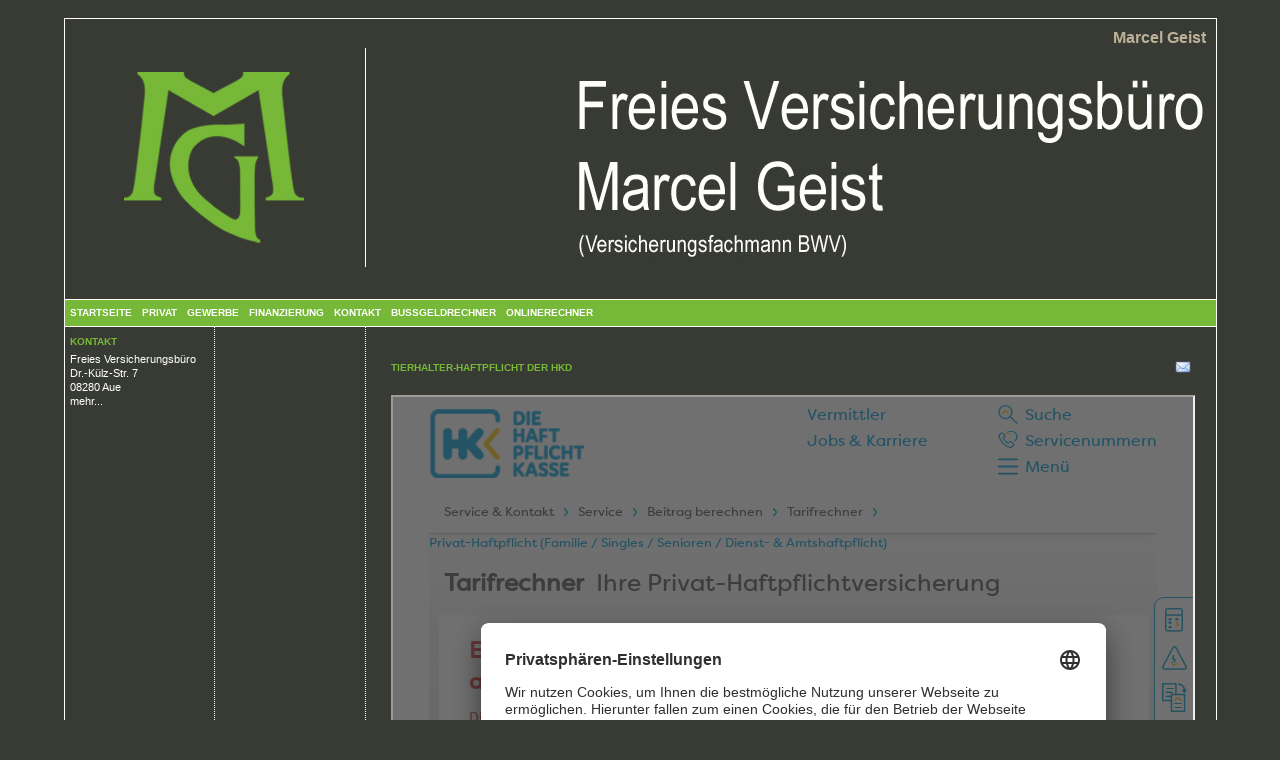

--- FILE ---
content_type: text/html;charset=UTF-8
request_url: http://www.fvb-mgeist.de/extern.hkd.tierhalter_secure.html
body_size: 3428
content:
<!DOCTYPE html><html><style>
	#editmode_content{position:absolute;top:50px;z-index:1;width:100%;}
      </style><head data-host="web2"><title>Tierhalter-Haftpflicht der HKD | Marcel Geist</title><meta charset="UTF-8"/><meta property="og:title" content="Tierhalter-Haftpflicht der HKD | Marcel Geist"/><meta property="og:type" content="website"/><meta property="og:url" content="http://www.fvb-mgeist.de/extern.hkd.tierhalter_secure.html"/><meta property="max-image-preview" content="large"/><meta property="og:description" content=""/><meta name="viewport" content="width=device-width, initial-scale=1"/><meta http-equiv="language" content="de"/><meta name="robots" content="index, follow"/><meta name="description" lang="de" content=""/><meta name="keywords" content=""/><meta name="news_keywords" content=""/><meta http-equiv="cache-control" content="public, max-age=1800, s-maxage=1800, must-revalidate"/><meta http-equiv="pragma" content="public"/><meta http-equiv="expires" content="Fri, 16 Jan 2026 19:33:48 GMT"/><meta name="generator" content="FAD - Fast Application Development Server"/><link rel="shortcut icon" href="/favicon.ico" type="image/x-icon"/><link rel="apple-touch-icon" href="/favicon.ico" type="image/x-icon"/><link rel="stylesheet" type="text/css" href="/scripts/jquery/jquery-ui/1.10.2/themes/default/jquery-ui.min.css?cb=1731416161" media="screen"/><link rel="stylesheet" type="text/css" href="/scripts/jquery/jquery-ui/1.10.2/themes/default/jquery-ui.structure.min.css?cb=1731416161" media="screen"/><link rel="stylesheet" type="text/css" href="/scripts/jquery/jquery-ui/1.10.2/themes/default/jquery-ui.theme.min.css?cb=1731416161" media="screen"/><link rel="stylesheet" type="text/css" href="/scripts/public.css?cb=1752575001" media="screen"/><link rel="stylesheet" type="text/css" href="/skins/css/default.css?cb=1731416228" media="screen"/><link rel="stylesheet" type="text/css" href="/cms.share.css.iconsprite.css" media="all"/><link rel="stylesheet" type="text/css" href="/italia_cappuccino_1_mg_1.css" media="all"/><script type="text/javascript" data-type="text/javascript" src="/scripts/jquery/jquery.min.js?cb=1731416161" data-cookieconsent="necessary">/*8829138920901b43d3ac1045636ee15e*/</script><script type="text/javascript" data-type="text/javascript" src="/scripts/jquery/jquery-ui/ui/jquery-ui.js?cb=1731416161" data-cookieconsent="necessary">/*62bf98fb1c7eae28d741cb9d8a3dfc6f*/</script><script type="text/javascript">
      session = 'PHPSESSID=ibrn9qd2u2tfp83drqk10vfs4b';
    </script><script type="text/javascript" data-type="text/javascript" src="/scripts.ajax.js?cb=1731416201" data-cookieconsent="necessary">/*bca3630b4a1d4ca04e5c713ac6689bcd*/</script><script type="text/javascript">
      function setsubmit(t) {
        submit = t;
      };
    </script><script type="text/javascript" src="/public/fad-server/class/cms/mod/cookieconsent/cookieconsent.js">/*cookieconsent*/</script><script type="text/javascript">
        document.addEventListener( 'DOMContentLoaded' , function () {
          if (fad_cookieconsent) {
            fad_cookieconsent.init( {
              display : '',
              module : '',
              maxage : ''
            } );

            
            fad_cookieconsent.run();
            
          }
        } );
      </script></head><body class="chrome" style="margin:0"><div id="wrapper"><table width="930" border="0" cellpadding="0" cellspacing="0" align="center"><tr><td width="150"><img src="/web.images.1pix_trans.gif" width="150" height="15"/></td><td width="150"><img src="/web.images.1pix_trans.gif" width="150" height="15"/></td><td><img src="/web.images.1pix_trans.gif" width="450" height="15"/></td></tr><tr><td width="300" colspan="2" class="h_div_top_left" style="background-position:right;"><img style="border-right:1px solid #FFFFFF;" src="images.italia.cappuccino.photo.jpg"/></td><td class="h_div_top_right" align="right" valign="bottom"><div class="h_holder"><div eitem="extern.hkd.tierhalter_secure" class="i_content_wrapper"><span> Marcel Geist</span></div></div><img src="images.italia.cappuccino.logo.gif"/><div class="h_slogan">
</div></td></tr><tr><td width="750" height="24" colspan="3" class="h_div_menu"><table class="menu_1_table" border="0" cellspacing="0" cellpadding="0"><tr class="menu_1_row"><td nowrap="nowrap" class="menu_1_cell"><a href="index.html" onclick="" title="Startseite" class="menu_1_link">Startseite</a></td><td nowrap="nowrap" class="menu_1_cell"><a href="privat.index.html" onclick="" title="Privat" class="menu_1_link">Privat</a></td><td nowrap="nowrap" class="menu_1_cell"><a href="gewerbe.index.html" onclick="" title="Gewerbe" class="menu_1_link">Gewerbe</a></td><td nowrap="nowrap" class="menu_1_cell"><a href="finanzierung.index.html" onclick="" title="Finanzierung" class="menu_1_link">Finanzierung</a></td><td nowrap="nowrap" class="menu_1_cell"><a href="kontakt.html" onclick="" title="Kontakt" class="menu_1_link">Kontakt</a></td><td nowrap="nowrap" class="menu_1_cell"><a href="/Bgeldrechner.html" onclick="" title="Bußgeldrechner" class="menu_1_link">Bußgeldrechner</a></td><td nowrap="nowrap" class="menu_1_cell"><a href="tarifrechner.index.html" onclick="" title="Onlinerechner" class="menu_1_link">Onlinerechner</a></td></tr></table></td></tr><tr><td class="h_div_left" valign="top" width="149"><table cellspacing="0" cellpadding="5" width="149" border="0"><tr><td><div style="line-height:20px;width:auto;overflow:hidden;&#10;            " class="site_box_header">Kontakt</div><div style="width:auto;overflow:hidden;" class="site_box_content" valign="top"><text>
      <div class="address"> <div class="address_name">Freies Versicherungsbüro</div> <div class="address_street">Dr.-Külz-Str. 7</div> <div class="address_location">08280 Aue</div></div>
      
      <a class="address_more" href="/kontakt.html">mehr...</a>
      <span align="left"></span>
    </text></div><br/></td></tr></table></td><td class="h_div_middle" valign="top" width="149"><table cellspacing="0" cellpadding="5" width="149" border="0"><tr><td/></tr></table></td><td class="h_div_right" valign="top"><table width="100%" cellpadding="5" cellspacing="0" border="0"><tr><td><h2 class="h_page">Tierhalter-Haftpflicht der HKD</h2></td><td align="right"><a class="page_function" href="/tools.advise.advise.html?advise_page=extern.hkd.tierhalter_secure&amp;title=Tierhalter-Haftpflicht+der+HKD" title="Hier können Sie diese Seite per E-Mail empfehlen." onclick="requestWebbox('/advise_page/extern.hkd.tierhalter_secure/title/Tierhalter-Haftpflicht der HKD/tools.advise.advise.ajax?'); return false;" target="_blank" rel="nofollow"><img src="/web.images.write_letter.png" title="Seite per E-Mail empfehlen" style="width:16px;height:16px;margin-left:3px;" alt="Seite per E-Mail empfehlen"/></a></td></tr><tr><td colspan="2" valign="top"><div eitem="extern.hkd.tierhalter_secure" class="i_content_wrapper" style="width:800px"><text>
  <iframe src="https://www.haftpflichtkasse.de/servlet?do=p7_dispatch&amp;kuerz=THV&amp;ref=007948721" width="100%" height="800"><p>Ihr Browser kann leider keine eingebetteten Frames anzeigen:
        Sie können die eingebettete Seite über den folgenden Verweis
        aufrufen: <a href="https://www.haftpflichtkasse.de/servlet?do=p7_dispatch&amp;kuerz=THV&amp;ref=007948721"/></p></iframe>
</text></div></td></tr><tr><td colspan="2"><img src="/web.images.1pix_trans.gif" width="15" height="15"/></td></tr></table></td></tr><tr><td colspan="3"><div eitem="extern.hkd.tierhalter_secure" class="i_content_wrapper"><text>
    <div class="ibs-include"><div eitem="extern.hkd.tierhalter_secure" class="i_content_wrapper"><text>
    <div id="footbar_row"><div id="footbar_background"><table cellpadding="0" cellspacing="0"><tr><td id="footbar_left"><span id="powered_by">powered by <a href="http://www.inveda.net/redaktion.html" title="Inveda Redaktionssystem">IReS</a></span><span id="copyright">Copyright © 2026 <a href="http://www.inveda.net" target="_blank" title="Eigene Homepage erstellen - Sofort Online">Inveda.net</a></span><span id="sysmenu"><ul><li><a href="impressum.html">Impressum</a> |</li><li><a href="datenschutz.html">Datenschutz</a> |</li><li><a href="lexikon.public.index.html">Lexikon</a> |</li><li><a href="search.search.html">Suche</a></li></ul></span><span id="social_icons"><a href="/news.customer.index_rss.script"><img alt="RSS" title="RSS Feed" src="/web.images.rss_footer.png"/></a></span></td><td id="footbar_right"><ul><li class="headline"><b><a href="/index.html">Startseite</a></b></li><li><a href="/news.customer.index.html">News</a></li><li><a href="/neu.2026.html">Aktuelles</a></li><li><a href="/geschichte.versicherung.html">Wissenswertes</a></li><li><a href="/analyse.index.html">Analyse</a></li><li><a href="/forms.index.html">Angebotsanfragen</a></li><li><a href="/visitorsbook.public.index.html">Gästebuch</a></li><li><a href="/link.index.html">Links</a></li></ul><ul><li class="headline"><b><a href="/privat.index.html">Privat</a></b></li><li><a href="/Haftpflicht.html">Haftpflicht</a></li><li><a href="/privat.unfall.index.html">Unfall</a></li><li><a href="/privat.berufsunfaehigkeit.index.html">Berufsunfähigkeit</a></li><li><a href="/privat.bauleistung.index.html">Bauleistung</a></li><li><a href="/privat.gebaeude.index.html">Wohngebäude</a></li><li><a href="/privat.hausrat.index.html">Hausrat</a></li><li><a href="/privat.kfz.index.html">Fahrzeug</a></li><li><a href="/privat.leben.index.html">Leben</a></li><li><a href="/privat.rente.index.html">Altersvorsorge</a></li><li><a href="/privat.kinder.index.html">Kinder</a></li><li><a href="/privat.senioren.index.html">Senioren</a></li><li><a href="/privat.kv.index.html">Kranken</a></li><li><a href="/privat.rechtsschutz.index.html">Rechtsschutz</a></li><li><a href="/privat.ausland.index.html">Reisen</a></li><li><a href="/privat.dreaddeseasepflege.index.html">Pflege,Krankh.</a></li></ul><ul><li class="headline"><b><a href="/gewerbe.index.html">Gewerbe</a></b></li><li><a href="/gewerbe.elektronikversicherung.index.html">Elektronik</a></li><li><a href="/gewerbe.betriebsgebaeude.index.html">Betriebsgebäude</a></li><li><a href="/gewerbe.feuerversicherung.index.html">Feuer</a></li><li><a href="/gewerbe.fuhrpark.index.html">Fuhrpark</a></li><li><a href="/gewerbe.firmenrechtsschutz.index.html">Firmen-RS</a></li><li><a href="/gewerbe.montage.index.html">Montage</a></li><li><a href="/gewerbe.stromerzeuger.index.html">Photovoltaikanlage</a></li><li><a href="/gewerbe.berufshaftpflicht.index.html">Berufshaftpflicht</a></li><li><a href="/gewerbe.betriebshaftpflicht.index.html">Betriebshaftpflicht</a></li><li><a href="/gewerbe.altersvorsorge.index.html">Betr. Altersvorsorge</a></li><li><a href="/gewerbe.betriebsunterbrechungsvers.index.html">Betriebsunterbrechung</a></li><li><a href="/gewerbe.vermoegensschadenhaftpflicht.index.html">Vermögensschäden</a></li><li><a href="/gewerbe.betriebsinhalt.index.html">Betriebsinhalt</a></li><li><a href="/gewerbe.vermieterrs.index.html">Vermieterrechtsschutz</a></li></ul><ul><li class="headline"><b><a href="/finanzierung.index.html">Finanzierung</a></b></li><li><a href="/finanzierung.bausparen.html">Bausparen</a></li><li><a href="/finanzierung.baufinanzierung.html">Baufinanzierung</a></li></ul><ul><li class="headline"><b><a href="/kontakt.html">Kontakt</a></b></li><li><a href="/erstinformation.html">Erstinformation</a></li><li><a href="/beratung.html">Beratung</a></li><li><a href="/about.html">Über uns</a></li><li><a href="/anfahrt.html">Anfahrt</a></li><li><a href="/impressum.html">Impressum</a></li><li><a href="/datenschutz.html">Datenschutz</a></li></ul><ul><li class="headline"><b><a href="/tarifrechner.index.html">Onlinerechner</a></b></li><li><a href="/extern.hkd.index.html">HKD</a></li><li><a href="/rechner.index.html">Rechenhelfer</a></li></ul><ul><li class="headline"><b><a href="/Bgeldrechner.html">Bußgeldrechner</a></b></li></ul></td></tr></table></div></div>
  </text></div></div>
  </text></div></td></tr></table></div></body></html>

--- FILE ---
content_type: text/html;charset=utf-8
request_url: https://www.haftpflichtkasse.de/extranet/error/rechnerError?errCode=tarifNotActivated&public=true
body_size: 7039
content:
<!DOCTYPE html PUBLIC "-//W3C//DTD XHTML 1.0 Strict//EN" "http://www.w3.org/TR/xhtml1/DTD/xhtml1-strict.dtd">
<html xmlns="http://www.w3.org/1999/xhtml" xml:lang="de" lang="de">
<head>
    <meta http-equiv="Content-Type" content="text/html; charset=utf-8"/>
    <meta http-equiv="cache-control" content="no-cache">
    <meta http-equiv="pragma" content="no-cache"/>
    <meta name="viewport" content="width=device-width, maximum-scale=1.0, minimum-scale=1.0"/>
    <meta http-equiv="imagetoolbar" content="no"/>
    <meta name="robots" content="index, follow"/>
    <meta name="author" content=""/>
    <meta name="description" content=""/>
    <meta name="keywords" content=""/>

    
    <meta name="language" content="de"/>

    <title>Die Haftpflichtkasse</title>


    <script src="/extranet/js/jquery-3.6.0.min.js" type="text/javascript"></script>

    <script src="/extranet/js/jquery.visible.min.js" type="text/javascript"></script>

    <script src="/extranet/js/jquery.easing-1.3.js" type="text/javascript"></script>


    <script src="/extranet/js/jquery-ui.min.js" type="text/javascript"></script>

    <script src="/extranet/js/jquery.royalslider.min.js" type="text/javascript"></script>

    <script src="/extranet/js/jquery.bgpos.js" type="text/javascript"></script>

    <script src="/extranet/js/chosen.jquery.min.js" type="text/javascript"></script>

    <script src="/extranet/js/app.js" type="text/javascript"></script>

    <script src="/extranet/js/app.schadenmeldung.js" type="text/javascript"></script>

    <script src="/extranet/js/app.tarifrechner.js" type="text/javascript"></script>


    <link rel="stylesheet" href="/extranet/css/royalslider.css"/>
    <link rel="stylesheet" href="/extranet/css/rs-default.css"/>
    <link href="/extranet/css/jquery-ui.css" rel="stylesheet" type="text/css"/>
    <link href="/extranet/css/css_hkd_basics.css" rel="stylesheet" type="text/css"/>
    <link href="/extranet/css/css_hkd_layout.css" rel="stylesheet" type="text/css"/>
    <link href="/extranet/css/css_hkd_color.css" rel="stylesheet" type="text/css"/>
    <link href="/extranet/css/css_hkd_font.css" rel="stylesheet" type="text/css"/>
    <link href="/extranet/css/css_hkd_module.css" rel="stylesheet" type="text/css"/>
    <link href="/extranet/css/css_hkd_forms.css" rel="stylesheet" type="text/css"/>
	<!--[if !IE]><!-->
	<link href="/extranet/css/css_hkd_forms_all.css" rel="stylesheet" type="text/css" />
	<!--<![endif]-->
	<!--[if IE 9]>
		<link href="/extranet/css/css_hkd_forms_all.css" rel="stylesheet" type="text/css" />
	<![endif]-->
	<!--[if IE 8]>
		<link href="/extranet/css/css_hkd_ie8.css" rel="stylesheet" type="text/css" />
	<![endif]-->
	<link href="/extranet/css/css_hkd_schadenmeldung.css" rel="stylesheet" type="text/css"/>
    <link href="/extranet/css/css_hkd_tarifrechner.css" rel="stylesheet" type="text/css"/>
    <link href="/extranet/css/css_hkd_tarifrechner_auswahl.css" rel="stylesheet" type="text/css"/>
    <link href="/extranet/css/css_hk_v2_header.css" rel="stylesheet" type="text/css"/>
    <link href="/extranet/css/css_hk_v2_milestones.css" rel="stylesheet" type="text/css"/>
    <link href="/extranet/css/css_hk_v2_footer_social.css" rel="stylesheet" type="text/css"/>

    <script src="/extranet/js/hkd.js" type="text/javascript"></script>

    <script src="/extranet/js/hkd_standard.js" type="text/javascript"></script>

    <script src="/extranet/js/application.js" type="text/javascript"></script>

    <script src="/extranet/js/mtgHkd.min.js" type="text/javascript"></script>


    <script type="text/javascript">
        <!--
        function showElem(elem, visible) {
            visible ? elem.show() : elem.hide();
            function calculate() {
                $("#btnRecalc").click();
                document.getElementById("loadSpinner").style.visibility = "visible";
            }
        }

        function isNumericKey(evt) {
            evt = (evt) ? evt : window.event;
            var charCode = (evt.which) ? evt.which : evt.keyCode;
            if (charCode > 31 && (charCode < 48 || charCode > 57)){
                return false;
            }
            return true;
        }

        function checkDate(evt) {
            var targ;
            if(!evt) evt = window.event;
            if(evt.target){
	            targ = evt.target;
            }
            else if(evt.srcElement){
	            targ = evt.srcElement;
            }
            if (targ.nodeType == 3) targ = targ.parentNode;
            var value = targ.value;
            var pattern = /[0-3]?[0-9]\.(0|1)?[0-9]\.(19|20)[0-9]{2}/;

            try {
                if (!value.match(pattern)) throw "Das Datum bitte im Format Tag.Monat.Jahr (wie bei 11.03.1967) eingeben";
                var df = targ.value.split('.');
                var d = df[0];
                var m = df[1];
                var y = df[2];

                if (d < 1 || d > 31) throw "Bitte geben Sie für den Tag einen Wert zwischen 1 und 31 an";
                if (m < 1 || m > 12) throw "Bitte geben Sie für den Monat einen Wert zwischen 1 und 12 an";
                var s = ((d < 10 && df[0].indexOf('0') != 0) ? '0' : '') + d + '.';
                s += ((m < 10 && df[1].indexOf('0') != 0) ? '0' : '') + m + '.' + y;

                $(targ.id).val(s);

                return new Date(y, m - 1, d);
            }
            catch (ex) {
                alert(ex);
                setTimeout(function() {
	                document.getElementById(targ.id).focus();
                }, 0);
            }
        }

        function updateEndDate(evt, endDateField, laufzeit) {
            laufzeit = laufzeit === undefined ? 1 :laufzeit;
            var date = checkDate(evt);
            date.setFullYear(date.getFullYear() + laufzeit);
            date.setDate(date.getDate() - 1);

            var s = ((date.getDate() < 10) ? '0' : '') + date.getDate() + '.';
            s += ((date.getMonth() < 9) ? '0' : '') + (1 + date.getMonth()) + '.';
            s += date.getFullYear();

            $(endDateField).val(s);
        }

        function checkVersBeginn(evt){
            var targ;
            if(!evt) evt = window.event;
            if(evt.target){
	            targ = evt.target;
            }
            else if(evt.srcElement){
	            targ = evt.srcElement;
            }
            if(targ.nodeType == 3){
	            targ = targ.parentNode;
            }
            var date = checkDate(evt);
            var today = new Date();
            today.setHours(0);
            today.setMinutes(0);
            today.setSeconds(0);
            today.setMilliseconds(0);

            if(undefined != date ){
                if( date <= today){
                    date = undefined;
                    alert("Der frühestmögliche Versicherungsbeginn ist der morgige Tag");
                    setTimeout(function() {
	                    document.getElementById(targ.id).focus();
                    }, 0);
                }
            }
            return date;
        }

        function getDefaultVersBeginn(){
            var today    = new Date();
            var tomorrow = new Date();
            tomorrow.setDate(today.getDate()+1);
            return tomorrow;
        }

        //-->
        function updateLinks(){
            $("a").each(function () {
                var href = $(this).attr("href");
                if(href && href.indexOf("/opencms2/opencms")==0) {
                    href="https://lara.mtg.de" + href;
                    $(this).attr("href",href);
                }
            });
        }

        $(function () {
            updateLinks();
        });
    </script>

    <!-- Google Tag Manager -->
    <script>(function(w,d,s,l,i){w[l]=w[l]||[];w[l].push({'gtm.start':
                new Date().getTime(),event:'gtm.js'});var f=d.getElementsByTagName(s)[0],
                                                          j=d.createElement(s),dl=l!='dataLayer'?'&l='+l:'';j.async=true;j.src=
            'https://www.googletagmanager.com/gtm.js?id='+i+dl;f.parentNode.insertBefore(j,f);
    })(window,document,'script','dataLayer','GTM-NCT2KXW');</script>
    <!-- End Google Tag Manager -->

    <meta name="layout" content="rechner2014"/>
    


</head>

<body class="hkd-grid-2 visual-5 no-visual v2">
<!-- Google Tag Manager (noscript) -->
<noscript><iframe src="https://www.googletagmanager.com/ns.html?id=GTM-NCT2KXW" height="0" width="0" style="display:none;visibility:hidden"></iframe></noscript>
<!-- End Google Tag Manager (noscript) -->

    
	<!-- Google Tag Manager (noscript) -->
<noscript><iframe src="https://www.googletagmanager.com/ns.html?id=GTM-NCT2KXW" height="0" width="0" style="display:none;visibility:hidden"></iframe></noscript>
<!-- End Google Tag Manager (noscript) -->
		<div id="page">
		
			<!-- HEADER -->
			<!-- Display Separator Block if in OpenCMS Edit-Mode  -->
<div class="meta-container">
	<div class="search suche">
		<div class="container">
			<a class="close" href="#"></a>
			<input type="text" maxlength="80" onblur="if (this.value=='') { this.value='Suche' }" onfocus="if (this.value=='Suche') { this.value='' }" value="Suche" name="rexsearch" id="eingabe">
			<!--<div style="height: 20px; width: 20px; cursor: pointer; position: absolute; left: 297px; top: 0px; z-index: 300; margin-right: 15px; margin-top: 5px;" class="searchable"></div>-->
		</div>
	</div>
	<div class="serv">
		<div class="container">
			<a class="close" href="#"></a>
			Servicenummern: 
			<ul>
				<li><a href="tel:+4961546011270"><strong>Vertrag</strong><span>Haftpflicht Privatkunden</span>06154/601 1270</a></li><!--
			 --><li><a href="tel:+4961546011275"><strong>Vertrag</strong><span>Haftpflicht Firmenkunden</span>06154/601 1275</a></li><!--
			 --><li><a href="tel:+4961546011276"><strong>Vertrag</strong><span>Hausrat</span>06154/601 1276 </a></li><!--
			 --><li><a href="tel:+4961546011277"><strong>Vertrag</strong><span>Unfall</span>06154/601 1277</a></li><!--
			 --><li><a href="tel:+4961546011272"><strong>Schaden</strong><span>&nbsp;</span>06154/601 1272</a></li>
			</ul>
		</div>
	</div>
</div>

<!-- HEADER -->
<div id="header">

	<div class="container">
		<a href="/start"><div class="logo"></div></a>
	    
		<div class="meta">
			<ul class="meta-extern">
				<li><a href="/vermittlerzugang">Vermittler</a></li>
				<li><a href="http://www.hk-karriere.de/" target="blank">Jobs &amp; Karriere</a></li>
			</ul>
			<ul class="meta-funktion">
				<li><a href="#" class="suche">Suche</a></li>
				<li><a href="#" class="servicenr">Service<span>nummern</span></a></li>
				<li class="mobile"><a href="#" class="nav-trigger">Menü</a></li>
			</ul>
		</div>

		<ul class="nav">
<li ><a class="c1" href="/start/">
						Start</a></li>
           
            <li ><a class="c2" href="/versicherungen/">
						Produkte</a></li>
           
            <li ><a class="c3" href="/service-kontakt/">
						Service & Kontakt</a></li>
           
            <li ><a class="c4" href="/unternehmen/">
						Unternehmen</a></li>
           
            <li ><a class="c5" href="/presse/">
						Presse</a></li>
           
            <li ><a class="c6 no-sub" href="/Meine-HK/">
						Meine HK</a></li>
           
            </ul>

		<!--<div class="logo">
			<a href="/start"></a>
		</div>
		<div class="suche">
			<input type="text" maxlength="80"
				onblur="if (this.value=='') { this.value='Suche' }"
				onfocus="if (this.value=='Suche') { this.value='' }" value="Suche"
				name="rexsearch" id="eingabe" />
		
		</div>-->
		
		
		<script>		
			mtgHkd.searchpage.initMainSearchField('https://www.haftpflichtkasse.de/system/modules/de.mtg.project.hkd/resources/css/');
			mtgHkd.searchpage.resizeWindow();
			mtgHkd.searchpage.mainSearch('https://www.haftpflichtkasse.de/service-kontakt/suche');		
		</script>

	</div>

</div>

			
			

			<!-- VISUAL -->
			<div  id="VisualNews" ><!-- SLIDER -->
			     

				<div id="visual" class="drop" 
				    
			    >
					<div class="container">   
						














<!-- NAVIGATION -->
<div class="nav-flyout">
   <div class="pfeil"></div>
   
   <div class="quick">
		<h3>Schnellzugriff</h3>
		<ul>
			<li><a href="/service-kontakt/service/beitrag-berechnen/">Beitrag berechnen</a></li>			
			<li><a href="/service-kontakt/service/schaden-melden/">Schaden melden</a></li>
			<li><a href="/service-kontakt/service/rueckrufservice/">Rückrufservice</a></li>
			<li><a href="/service-kontakt/service/vermittler-finden/">Vermittler finden</a></li>
			<li><a href="/sitemap/">Sitemap</a></li>
		</ul>
	</div>

   
	<div class="main">
	
		<ul class="mobile-nav">
		
		
			  
				 
				 
				 

				

				 <li ><a class="c1" href="/start/">Start</a></li>               

			  
				 
				 
				 

				

				 <li ><a class="c2" href="/versicherungen/">Produkte</a></li>               

			  
				 
				 
				 

				

				 <li ><a class="c3" href="/service-kontakt/">Service & Kontakt</a></li>               

			  
				 
				 
				 

				

				 <li ><a class="c4" href="/unternehmen/">Unternehmen</a></li>               

			  
				 
				 
				 

				

				 <li ><a class="c5" href="/presse/">Presse</a></li>               

			  
				 
				 
				 

				

				 <li ><a class="c6" href="/Meine-HK/">Meine HK</a></li>               

			  			
		</ul>
	
   <div id="c-1" class="navset">
   <ul class="lvl-2">   </ul>
</div><div id="c-2" class="navset">
   <ul class="lvl-2"><li class=" c" id="c2-1">
 <a href="/versicherungen/privatkunden/"  >Privatkunden</a>
</li><li class=" c" id="c2-2">
 <a href="/versicherungen/geschaeftskunden/"  >Geschäftskunden</a>
</li>   </ul>
</div><ul class="lvl-3" id="c-2-1"><li class=" c" id="c2-1-1">
 <a href="/versicherungen/privatkunden/privathaftpflicht/">Privathaftpflicht</a>
</li><li  id="c2-1-2">
 <a href="/versicherungen/privatkunden/Dienst-und-Amtshaftpflicht/">Dienst- und Amtshaftpflicht</a>
</li><li  id="c2-1-3">
 <a href="/versicherungen/privatkunden/tierhalter/">Tierhalterhaftpflicht</a>
</li><li class=" c" id="c2-1-4">
 <a href="/versicherungen/privatkunden/hausratversicherung/">Hausratversicherung</a>
</li><li class=" c" id="c2-1-5">
 <a href="/versicherungen/privatkunden/unfallversicherung/">Unfallversicherung</a>
</li><li  id="c2-1-6">
 <a href="/versicherungen/privatkunden/haus-und-grundstueck/">Haus- und Grundbesitzer</a>
</li><li  id="c2-1-7">
 <a href="/versicherungen/privatkunden/gewaesserschaden/">Gewässerschaden</a>
</li><li  id="c2-1-8">
 <a href="/versicherungen/privatkunden/bauherren/">Bauherren</a>
</li></ul><ul class="lvl-4" id="c-2-1-1"><li  id="c2-1-1-1">
 <a href="/versicherungen/privatkunden/privathaftpflicht/Einfach-Komplett/">Einfach Komplett</a>
</li><li  id="c2-1-1-2">
 <a href="/versicherungen/privatkunden/privathaftpflicht/Einfach-Besser/">Einfach Besser</a>
</li><li  id="c2-1-1-3">
 <a href="/versicherungen/privatkunden/privathaftpflicht/Einfach-Gut/">Einfach Gut</a>
</li><li  id="c2-1-1-4">
 <a href="/versicherungen/privatkunden/privathaftpflicht/Internet-Rechtsschutz-JurCyber-Privat/">Internet Rechtsschutz</a>
</li></ul><ul class="lvl-4" id="c-2-1-2"></ul><ul class="lvl-4" id="c-2-1-3"></ul><ul class="lvl-4" id="c-2-1-4"><li  id="c2-1-4-1">
 <a href="/versicherungen/privatkunden/hausratversicherung/Einfach-Komplett/">Einfach Komplett</a>
</li><li  id="c2-1-4-2">
 <a href="/versicherungen/privatkunden/hausratversicherung/Einfach-Besser/">Einfach Besser</a>
</li><li class="" id="c2-1-4-3">
 <a href="/versicherungen/privatkunden/hausratversicherung/Fahrrad-Schutzbrief/">Fahrrad-Schutzbrief</a>
</li><li  id="c2-1-4-4">
 <a href="/versicherungen/privatkunden/hausratversicherung/Internet-Rechtsschutz-JurCyber-Privat/">Internet Rechtsschutz</a>
</li></ul><ul class="lvl-4" id="c-2-1-5"><li  id="c2-1-5-1">
 <a href="/versicherungen/privatkunden/unfallversicherung/einfach-komplett/">Einfach Komplett</a>
</li><li  id="c2-1-5-2">
 <a href="/versicherungen/privatkunden/unfallversicherung/einfach-besser/">Einfach Besser</a>
</li><li  id="c2-1-5-3">
 <a href="/versicherungen/privatkunden/unfallversicherung/einfach-gut/">Einfach Gut</a>
</li></ul><ul class="lvl-4" id="c-2-1-6"></ul><ul class="lvl-4" id="c-2-1-7"></ul><ul class="lvl-4" id="c-2-1-8"></ul><ul class="lvl-3" id="c-2-2"><li class=" c" id="c2-2-1">
 <a href="/versicherungen/geschaeftskunden/Betriebshaftpflicht/">Betriebshaftpflicht</a>
</li><li  id="c2-2-2">
 <a href="/versicherungen/geschaeftskunden/haus-und-grundbesitzer/">Haus- und Grundbesitzer</a>
</li><li  id="c2-2-3">
 <a href="/versicherungen/geschaeftskunden/gewaesserschaden/">Gewässerschaden</a>
</li><li  id="c2-2-4">
 <a href="/versicherungen/geschaeftskunden/bauherren/">Bauherren</a>
</li><li  id="c2-2-5">
 <a href="/versicherungen/geschaeftskunden/umweltschaden/">Umweltschadensversicherung</a>
</li><li  id="c2-2-6">
 <a href="/versicherungen/geschaeftskunden/agg-versicherung/">AGG-Versicherung</a>
</li></ul><ul class="lvl-4" id="c-2-2-1"><li  id="c2-2-1-1">
 <a href="/versicherungen/geschaeftskunden/Betriebshaftpflicht/hotel-und-gastronomiebetriebe/">Gastronomie und Hotels</a>
</li><li  id="c2-2-1-2">
 <a href="/versicherungen/geschaeftskunden/Betriebshaftpflicht/handelsbetriebe/">Handelsbetriebe</a>
</li><li  id="c2-2-1-3">
 <a href="/versicherungen/geschaeftskunden/Betriebshaftpflicht/buerobetriebe/">Bürobetriebe</a>
</li><li class="" id="c2-2-1-4">
 <a href="/versicherungen/geschaeftskunden/Betriebshaftpflicht/Hausverwalter/">Hausverwalter</a>
</li><li class="" id="c2-2-1-5">
 <a href="/versicherungen/geschaeftskunden/Betriebshaftpflicht/baunebengewerbe/">Baunebengewerbe</a>
</li><li  id="c2-2-1-6">
 <a href="/versicherungen/geschaeftskunden/Betriebshaftpflicht/gesundheitsfachberufe/">Gesundheitsfachberufe</a>
</li><li class="" id="c2-2-1-7">
 <a href="/versicherungen/geschaeftskunden/Betriebshaftpflicht/schoenheitspflegebetriebe/">Schönheitspflegeberufe</a>
</li><li  id="c2-2-1-8">
 <a href="/versicherungen/geschaeftskunden/Betriebshaftpflicht/alten-und-pflegeheime/">Alten- und Pflegebetriebe</a>
</li><li  id="c2-2-1-9">
 <a href="/versicherungen/geschaeftskunden/Betriebshaftpflicht/reha-und-kur-kliniken/">Reha- und Kurkliniken</a>
</li><li  id="c2-2-1-10">
 <a href="/versicherungen/geschaeftskunden/Betriebshaftpflicht/veranstaltungen/">Veranstaltungen</a>
</li><li  id="c2-2-1-11">
 <a href="/versicherungen/geschaeftskunden/Betriebshaftpflicht/landwirtschaftliche-betriebe/">Landwirtschaftliche Betriebe</a>
</li><li  id="c2-2-1-12">
 <a href="/versicherungen/geschaeftskunden/Betriebshaftpflicht/vereinshaftpflicht/">Vereinshaftpflicht</a>
</li></ul><ul class="lvl-4" id="c-2-2-2"></ul><ul class="lvl-4" id="c-2-2-3"></ul><ul class="lvl-4" id="c-2-2-4"></ul><ul class="lvl-4" id="c-2-2-5"></ul><ul class="lvl-4" id="c-2-2-6"></ul><div id="c-3" class="navset">
   <ul class="lvl-2"><li class=" c" id="c3-1">
 <a href="/service-kontakt/service/"  >Service</a>
</li><li class=" c" id="c3-2">
 <a href="/service-kontakt/kontakt/"  >Kontakt</a>
</li><li class=" c" id="c3-3">
 <a href="/service-kontakt/wissen/"  >Wissen</a>
</li>   </ul>
</div><ul class="lvl-3" id="c-3-1"><li  id="c3-1-1">
 <a href="/service-kontakt/service/beitrag-berechnen/">Beitrag berechnen</a>
</li><li class=" c" id="c3-1-2">
 <a href="/service-kontakt/service/schaden-melden/">Schadenmeldung</a>
</li><li  id="c3-1-3">
 <a href="/service-kontakt/service/vermittler-finden/">Vermittler finden</a>
</li><li  id="c3-1-4">
 <a href="/service-kontakt/service/aenderungsmitteilung/">Änderungsmitteilung</a>
</li><li  id="c3-1-5">
 <a href="/service-kontakt/service/rueckrufservice/">Rückrufservice</a>
</li><li  id="c3-1-6">
 <a href="/service-kontakt/service/newsletter/">Newsletter</a>
</li></ul><ul class="lvl-4" id="c-3-1-1"></ul><ul class="lvl-4" id="c-3-1-2"><li  id="c3-1-2-1">
 <a href="/service-kontakt/service/schaden-melden/hausrat/">Hausrat</a>
</li><li  id="c3-1-2-2">
 <a href="/service-kontakt/service/schaden-melden/hausrat-fahrrad/">Hausrat Fahrrad</a>
</li><li  id="c3-1-2-3">
 <a href="/service-kontakt/service/schaden-melden/hausrat-elementar/">Hausrat Elementar</a>
</li><li  id="c3-1-2-4">
 <a href="/service-kontakt/service/schaden-melden/hausrat-glas/">Hausrat Glas</a>
</li><li  id="c3-1-2-5">
 <a href="/service-kontakt/service/schaden-melden/privatkunden/">Privatkunden</a>
</li><li  id="c3-1-2-6">
 <a href="/service-kontakt/service/schaden-melden/firmenkunden/">Firmenkunden</a>
</li><li  id="c3-1-2-7">
 <a href="/service-kontakt/service/schaden-melden/unfall/">Unfall</a>
</li></ul><ul class="lvl-4" id="c-3-1-3"></ul><ul class="lvl-4" id="c-3-1-4"></ul><ul class="lvl-4" id="c-3-1-5"></ul><ul class="lvl-4" id="c-3-1-6"></ul><ul class="lvl-3" id="c-3-2"><li  id="c3-2-1">
 <a href="/service-kontakt/kontakt/kontaktformular/">Kontaktformular</a>
</li><li  id="c3-2-2">
 <a href="/service-kontakt/kontakt/ansprechpartner/">Ansprechpartner</a>
</li><li  id="c3-2-3">
 <a href="/service-kontakt/kontakt/anfahrt/">Anfahrt</a>
</li></ul><ul class="lvl-4" id="c-3-2-1"></ul><ul class="lvl-4" id="c-3-2-2"></ul><ul class="lvl-4" id="c-3-2-3"></ul><ul class="lvl-3" id="c-3-3"><li  id="c3-3-1">
 <a href="/service-kontakt/wissen/dokumentencenter/">Dokumentencenter</a>
</li><li  id="c3-3-2">
 <a href="/service-kontakt/wissen/versicherungslexikon/">Versicherungslexikon</a>
</li><li  id="c3-3-3">
 <a href="/service-kontakt/wissen/faq/">FAQ</a>
</li></ul><ul class="lvl-4" id="c-3-3-1"></ul><ul class="lvl-4" id="c-3-3-2"></ul><ul class="lvl-4" id="c-3-3-3"></ul><div id="c-4" class="navset">
   <ul class="lvl-2"><li class=" c" id="c4-1">
 <a href="/unternehmen/ueber-uns/"  >Über uns</a>
</li><li  id="c4-2">
 <a href="/unternehmen/barrierefreiheitserklaerung/"  >Barrierefreiheitserklärung</a>
</li><li  id="c4-3">
 <a href="/unternehmen/geschichte/"  >Geschichte</a>
</li><li  id="c4-4">
 <a href="/unternehmen/jobs-karriere" target='_blank' >Jobs & Karriere</a>
</li><li class=" c" id="c4-5">
 <a href="/unternehmen/ESG/"  >ESG</a>
</li>   </ul>
</div><ul class="lvl-3" id="c-4-1"><li  id="c4-1-1">
 <a href="/unternehmen/ueber-uns/Nachhaltigkeit/">Nachhaltigkeit</a>
</li></ul><ul class="lvl-4" id="c-4-1-1"></ul><ul class="lvl-3" id="c-4-2"></ul><ul class="lvl-3" id="c-4-3"></ul><ul class="lvl-3" id="c-4-4"></ul><ul class="lvl-3" id="c-4-5"><li  id="c4-5-1">
 <a href="/unternehmen/ESG/Ehrenamtspreis">Ehrenamtspreis</a>
</li><li  id="c4-5-2">
 <a href="/unternehmen/ESG/oekonomie">Engagement für Vermittler</a>
</li><li  id="c4-5-3">
 <a href="/unternehmen/ESG/sozialesundkultur">Soziales und Kultur</a>
</li><li  id="c4-5-4">
 <a href="/unternehmen/ESG/sportemployerbranding">Sport und Employer Branding</a>
</li><li  id="c4-5-5">
 <a href="/unternehmen/ESG/umwelt">Umwelt</a>
</li></ul><ul class="lvl-4" id="c-4-5-1"></ul><ul class="lvl-4" id="c-4-5-2"></ul><ul class="lvl-4" id="c-4-5-3"></ul><ul class="lvl-4" id="c-4-5-4"></ul><ul class="lvl-4" id="c-4-5-5"></ul><div id="c-5" class="navset">
   <ul class="lvl-2"><li  id="c5-1">
 <a href="/presse/Newsroom/"  >Newsroom</a>
</li><li  id="c5-2">
 <a href="/presse/downloads/"  >Downloadcenter</a>
</li><li  id="c5-3">
 <a href="/presse/auszeichnungen/"  >Auszeichnungen</a>
</li>   </ul>
</div><ul class="lvl-3" id="c-5-1"></ul><ul class="lvl-3" id="c-5-2"></ul><ul class="lvl-3" id="c-5-3"></ul><div id="c-6" class="navset">
   <ul class="lvl-2">   </ul>
</div>
<script type="text/javascript">updateNavPath("",1,true);</script>

  
	
	</div>
</div></div>
					
					<ul class="path trans80">
						












 
			<li><a href="/service-kontakt/">Service & Kontakt</a></li>
 
			<li><a href="/service-kontakt/service/">Service</a></li>
 
			<li><a href="/service-kontakt/service/beitrag-berechnen/">Beitrag berechnen</a></li>
 
			<li><a href="/service-kontakt/service/beitrag-berechnen/tarifrechner/">Tarifrechner</a></li>
 
			<li><a href="/service-kontakt/service/beitrag-berechnen/tarifrechner/PHV/">Privat-Haftpflicht (Familie / Singles / Senioren / Dienst- & Amtshaftpflicht)</a></li>
</ul>
					
				</div>
		</div>
			

			<!-- CONTENT DETAILS PRODUKT -->
			<div id="content" class="details" >
	
				<div class="container col1-1">
	
					<!-- HEADLINE 1 WITH OPTIONAL LINE BRAK AND BOLD FONT -->
					<div  id="Ueberschrift1" ><div>
		<h1 >
			<span >Tarifrechner</span>
			&nbsp;<strong >Ihre Privat-Haftpflichtversicherung </strong>
			</h1>
		<br />
		<div class="clearer"></div>
	</div>
</div>
					
					<!-- TEXTBLOCK 1-SPALTIG UEBER DIE GANZE BREITE -->
					<div  id="TextBlockWide" ><div class="txt">
		<div ></div>
		<div class="clearer"></div>
	</div>						
</div>
                    
        <noscript>
            <p style="font-size: 24px; color: red">Für die HKD Tarifrechner müssen Sie in den Browsereinstellungen Javascript aktivieren!</p>
        </noscript>
        

<div class="meldung error">
	<div class="cols">
		<div class="col col-1">
			<h2>Es ist ein Fehler aufgetreten!</h2>
			<p>
				Dieser Tarifrechner wurde deaktiviert.
			</p>
		</div>
		<div class="col col-2">
			<ul>
				<li>
					
				</li>
				<li>
					
				</li>
			</ul>
		</div>
	</div>
</div>


    
				</div>	

			</div>	
	
			<!-- CONTACT FOOTER SOCIAL-->
			




<!-- CONTACT -->


<div id="contact" class="cols">
    <div class="container">
        <ul>
			<li class="telefon">
				<span>Unsere Service-Rufnummern.<br>Rufen Sie uns an. 06154</span>
				<a class="mark" href="tel:+4961546011270">601 1270</a> Vertrag Privat-Haftpflicht<br>
				<a class="mark" href="tel:+4961546011275">601 1275</a> Vertrag Betriebs-Haftpflicht<br>
				<a class="mark" href="tel:+4961546011276">601 1276</a> Vertrag Hausrat<br>
				<a class="mark" href="tel:+4961546011277">601 1277</a> Vertrag Unfall<br>
				<a class="mark" href="tel:+4961546011272">601 1272</a> Schaden<br>
			</li>
<!--
            <li class="telefon">
                <span>Sie wünschen ein<br>persönliches Gespräch?<br><br>Rufen Sie uns an. </span>
                <a class="mark" href="tel:+4961546010">06154 / 601-0</a>
            </li>-->
            <li class="email">
                <span>Sie möchten uns schriftlich kontaktieren?<br><br>Schreiben Sie bitte an </span>
                <a class="mark" href="mailto:info@haftpflichtkasse.de">info@haftpflichtkasse.de</a>
            </li>
            <li class="email newsletter">
                <span>Sie möchten sich zu unserem<br/>kostenfreien Newsletter<br/>anmelden?<br/>&nbsp;</span>
                <a class="mark" href="/service-kontakt/service/newsletter/" onclick="addParamterURL(this)">Anmelden</a>
            </li>
        </ul>

    </div>
</div>
<script type="text/javascript">
	function addParamterURL(element) {
		var input = document.getElementById("footer-newsletter-email");
		if(element && input && input.value){
			element.href+='?email=' + input.value;
        }
	}
</script>
<!-- FOOTER -->

<div id="footer" class="cols">
    <div class="container">

        <div class="col n0">
            <h4>Privatkunden</h4>
            <ul>
                <li><a href="/versicherungen/privatkunden/privathaftpflicht/">Haftpflichtversicherung</a></li>
                <li><a href="/versicherungen/privatkunden/unfallversicherung/">Unfallversicherung</a></li>
                <li><a href="/versicherungen/privatkunden/hausratversicherung/">Hausratversicherung</a></li>
            </ul>
        </div>

        <div class="col n1">
            <h4>Geschäftskunden</h4>
            <ul>
                <li><a href="/versicherungen/geschaeftskunden/Betriebshaftpflicht/">Betriebshaftpflicht</a></li>
                <li><a href="/versicherungen/geschaeftskunden/agg-versicherung/">AGG-Versicherung</a></li>
                <li><a href="/versicherungen/geschaeftskunden/umweltschaden/">Umweltschadensversicherung</a></li>
            </ul>
        </div>

        <div class="col n2">
            <h4>Service &amp; Kontakt</h4>
            <ul>
                <li><a href="/service-kontakt/service/beitrag-berechnen/">Beitrag berechnen</a></li>
                <li><a href="/service-kontakt/service/schaden-melden/">Schadenmeldung</a></li>
                <li><a href="/service-kontakt/service/vermittler-finden/">Vermittler finden</a></li>
                <li><a href="/service-kontakt/service/rueckrufservice/">Rückrufservice</a></li>
                <li><a href="/service-kontakt/service/aenderungsmitteilung/">Änderungsmitteilung</a></li>
                <li><a href="/service-kontakt/service/newsletter/">Newsletter</a></li>
                <li><a href="/service-kontakt/wissen/dokumentencenter/">Dokumentencenter</a></li>
                <li><a href="/service-kontakt/wissen/versicherungslexikon/">Versicherungslexikon</a></li>
                <li><a href="/service-kontakt/wissen/faq/">FAQ</a></li>
            </ul>
        </div>

        <div class="col n3">
            <h4>Unternehmen</h4>
            <ul>
                <li><a href="/unternehmen/ueber-uns/">Über uns</a></li>

                <li><a href="/unternehmen/geschichte/">Geschichte</a></li>
                <li><a href="/unternehmen/impressum/">Impressum</a></li>
                <li><a href="/unternehmen/datenschutz/">Datenschutz</a></li>
            </ul>
        </div>

        <div class="col n4">
            <h4>Presse</h4>
            <ul>
                <li><a href="/presse/Newsroom/">Newsroom</a></li>
                <li><a href="/presse/downloads/">Downloadcenter</a></li>
                <li><a href="/presse/auszeichnungen/">Auszeichnungen</a></li>
                <li><a href="/presse/microsites/">Microsites</a></li>
            </ul>
        </div>
    </div>

</div>

<div id="social" class="cols">
    <div class="container">
        <ul>
            <li class="fb"><a href="https://www.facebook.com/haftpflichtkasse" target="_blank"></a></li>
			<li class="in"><a href="https://www.instagram.com/die_haftpflichtkasse/" target="_blank"></a></li>
            <li class="li"><a href="https://www.linkedin.com/company/die-haftpflichtkasse" target="_blank"></a></li>
			<li class="xg"><a href="https://www.xing.com/company/die-haftpflichtkasse" target="_blank"></a></li>
			<li class="yt"><a href="https://www.youtube.com/channel/UCLUZJiLcjumtOecg-GRjG4Q" target="_blank"></a></li>
			<li class="bl"><a href="https://hk-handinhand.de/" target="_blank"></a></li>
        </ul>

    </div>
</div>

<!-- SOCIAL -->

<div id="legal" class="cols">
    <div class="container">
        <ul>
            <li><a href="/start">&copy; 2026 Die Haftpflichtkasse</a></li>
            <li><a href="/unternehmen/datenschutz/">Datenschutz</a></li>
            <li><a href="/service-kontakt/kontakt/">Kontakt</a></li>
            <li><a href="/unternehmen/impressum">Impressum</a></li>
            <li><a href="/sitemap/">Sitemap</a></li>
			<li><a href="/unternehmen/barrierefreiheitserklaerung/">Barrierefreiheitserklärung</a></li>
        </ul>

        <ul class="social">
            <li class="fb"><a href="#"></a></li>
            <li class="yt"><a href="#"></a></li>
        </ul>
    </div>
</div>

<div class="widget widget-off">
    <ul>
        <li class="widget-ic-1">
            <a class="widget-link" href="/service-kontakt/service/beitrag-berechnen/">
                <span class="widget-link">Beitrag rechnen</span>
            </a>
        </li>
        <li class="widget-ic-2">
            <a class="widget-link" href="/service-kontakt/service/schaden-melden/">
                <span class="widget-link">Schaden melden</span>
            </a>
        </li>
        <li class="widget-ic-3">
            <a class="widget-link" href="/service-kontakt/service/aenderungsmitteilung/">
                <span class="widget-link">Änderung mitteilen</span>
            </a>
        </li>
        <li class="widget-ic-4">
            <a class="widget-link" href="/service-kontakt/service/rueckrufservice/">
                <span class="widget-link">Rückruf vereinbaren</span>
            </a>
        </li>
        <li class="widget-ic-5">
            <a class="widget-link" href="/service-kontakt/kontakt/kontaktformular/">
                <span class="widget-link">Nachricht schreiben</span>
            </a>
        </li>
        <li class="widget-ic-7">
            <a class="widget-link" href="/Meine-HK/">
                <span class="widget-link">Meine-HK login</span>
            </a>
        </li>
        <li class="widget-ic-6">
            <a class="widget-link" href="/service-kontakt/service/vermittler-finden/">
                <span class="widget-link">Vermittler finden</span>
            </a>
        </li>
    </ul>
    <a class="trigger" href="#"></a>
</div>


 
	
		</div>
	


</body>
</html>


--- FILE ---
content_type: text/css;charset=UTF-8
request_url: http://www.fvb-mgeist.de/italia_cappuccino_1_mg_1.css
body_size: 3827
content:

  
  html { 
    height:100%;
    }
  
  body { 
    margin-top:0;
    margin-bottom:0;
    margin-right:0;
    margin-left:0;
    font-family:Verdana,Arial,Helvetica,sans-serif;
    font-size:11px;
    line-height:14px;
    color:#ffffff;
    padding:0px;
    margin:0px;
    background-color:#383b33;
    height:100%;
    }
  
  a { 
    text-decoration:none;
    color:#ffffff;
    }
  
  a:hover { 
    text-decoration:underline;
    color:#ffffff;
    cursor:pointer;
    }
  
  a.inveda { 
    font-family:Verdana,Arial,Helvetica,sans-serif;
    font-size:9px;
    text-decoration:none;
    line-height:11px;
    color:#ffffff;
    }
  
  p, div, i, td { 
    font-family:Verdana,Arial,Helvetica,sans-serif;
    font-size:11px;
    line-height:14px;
    color:#ffffff;
    }
  
  table { 
    white-space:normal;
    }
  
  #wrapper { 
    margin:0 0 -82px 0;
    min-height:100%;
    height:auto !important;
    height:100%;
    }
  
  h1 { 
    line-height:29px;
    font-size:24px;
    }
  
  h2 { 
    line-height:25px;
    font-size:20px;
    }
  
  h3 { 
    line-height:21px;
    font-size:16px;
    font-weight:bold;
    }
  
  ul { 
    padding:0 0 0 20px;
    }
  
  .menu_1_table { 
    empty-cells:show;
    padding:0px;
    margin:0px;
    }
  
  a.menu_1_link { 
    font-family:Verdana,Arial,Helvetica,sans-serif;
    font-size:10px;
    font-weight:bold;
    text-transform:uppercase;
    line-height:16px;
    color:#ffffff;
    }
  
  a.menu_1_link:hover { 
    font-family:Verdana,Arial,Helvetica,sans-serif;
    font-size:10px;
    font-weight:bold;
    text-transform:uppercase;
    line-height:16px;
    color:#ffffff;
    }
  
  a.menu_1_link_selected { 
    font-family:Verdana,Arial,Helvetica,sans-serif;
    font-size:10px;
    font-weight:bold;
    text-transform:uppercase;
    line-height:16px;
    color:#ffffff;
    }
  
  .menu_1_cell_selected { 
    padding:5px;
    }
  
  .menu_1_cell { 
    padding:5px;
    }
  
  .menu_2_table { 
    empty-cells:show;
    padding:0px;
    margin:0px;
    }
  
  a.menu_2_link { 
    font-family:Verdana,Arial,Helvetica,sans-serif;
    font-size:11px;
    line-height:14px;
    color:#ffffff;
    }
  
  a.menu_2_link:hover { 
    font-family:Verdana,Arial,Helvetica,sans-serif;
    font-size:11px;
    line-height:14px;
    color:#ffffff;
    }
  
  a.menu_2_link_selected { 
    font-family:Verdana,Arial,Helvetica,sans-serif;
    font-size:11px;
    line-height:14px;
    color:#ffffff;
    }
  
  .menu_2_cell_selected { 
    padding-bottom:3px;
    }
  
  .menu_2_cell { 
    padding-bottom:3px;
    }
  
  .sysmenu_table { 
    empty-cells:show;
    padding:0px;
    }
  
  a.sysmenu_link { 
    font-family:Verdana,Arial,Helvetica,sans-serif;
    font-size:10px;
    line-height:10px;
    color:#ffffff;
    }
  
  a.sysmenu_link:hover { 
    font-family:Verdana,Arial,Helvetica,sans-serif;
    font-size:10px;
    line-height:10px;
    color:#ffffff;
    }
  
  a.sysmenu_link_selected { 
    font-family:Verdana,Arial,Helvetica,sans-serif;
    font-size:10px;
    line-height:10px;
    color:#ffffff;
    }
  
  .sysmenu_cell_first_selected { 
    padding:2px;
    }
  
  .sysmenu_cell_first { 
    padding:2px;
    }
  
  .sysmenu_cell_selected { 
    padding:2px;
    }
  
  .sysmenu_cell { 
    padding:2px;
    }
  
  .sysmenu_cell_last_selected { 
    padding:2px;
    }
  
  .sysmenu_cell_last { 
    padding:2px;
    }
  
  .sysmenu_cell_alone_selected { 
    padding:2px;
    }
  
  .sysmenu_cell_alone { 
    padding:2px;
    }
  
  .inveda_2 { 
    font-weight:bold;
    color:#ffffff;
    }
  
  .site_box_table { 
    padding:5px;
    margin:0px;
    width:139px;
    }
  
  .site_box_header { 
    font-family:Verdana,Arial,Helvetica,sans-serif;
    font-size:10px;
    font-weight:bold;
    text-transform:uppercase;
    line-height:16px;
    color:#76b837;
    }
  
  .site_box_content_holder_info { 
    color:#76b837;
    padding:5px;
    }
  
  .site_box_content_news { 
    padding:5px;
    }
  
  .site_box_content .news_entry { 
    margin:0 0 10px 0;
    clear:both;
    }
  
  .site_box_content .news_date { 
    float:right;
    }
  
  .site_box_content .news_title { 
    margin:2px 0 5px;
    }
  
  #news-overview .news_entry { 
    margin:0 0 30px 0;
    padding:10px;
    overflow:hidden;
    background-color:#BDB098;
    }
  
  #news-overview .news_entry .news_img { 
    margin:5px 0;
    float:left;
    }
  
  #news-overview .news_entry .news_img img { 
    border:5px solid #C6B99F;
    }
  
  #news-overview .news_entry .news_content { 
    clear:both;
    }
  
  #news-overview .news_entry.img-inside .news_content { 
    margin:5px 0;
    float:right;
    width:430px;
    clear:none;
    }
  
  #news-overview .news_entry .news_teaser { 
    float:left;
    font-weight:bold;
    }
  
  #news-overview .news_entry .info_right { 
    float:right;
    }
  
  #news-overview .news_entry .news_topic { 
    display:inline;
    }
  
  #news-overview .news_entry .news_date { 
    display:inline;
    color:#373737;
    }
  
  #news-overview .news_entry .news_title { 
    padding:5px 0;
    clear:both;
    font-size:14px;
    }
  
  #news-overview .news_entry .news_footer { 
    margin:10px 0 0;
    }
  
  #news-overview .news_entry.img-inside .news_footer { 
    width:430px;
    float:right;
    }
  
  #news-overview .news_footer .footer_entry { 
    display:inline;
    }
  
  #show_all_news { 
    float:right;
    }
  
  .news_customer_reader h1 { 
    margin:0 0 20px 0;
    }
  
  .news_customer_reader h3 { 
    margin:20px 0 0;
    }
  
  .news_customer_reader .info_right { 
    float:right;
    }
  
  .news_customer_reader .info_right .topic { 
    display:inline;
    }
  
  .news_customer_reader .info_right .date { 
    display:inline;
    }
  
  .news_customer_reader .image-meta { 
    margin:-3px 0 0 0;
    padding:10px;
    border-top:2px solid #775D4C;
    background:#BDB098;
    }
  
  .news_customer_reader .image-meta-title { 
    float:left;
    font-weight:bold;
    color:#775D4C;
    }
  
  .news_customer_reader .image-meta-source { 
    float:right;
    color:#775D4C;
    }
  
  .news_customer_reader .image-meta-description { 
    clear:both;
    color:#775D4C;
    }
  
  .news_customer_reader .image-left { 
    overflow:hidden;
    padding:5px;
    text-align:left;
    background:#BDB098;
    color:#775D4C;
    }
  
  .news_customer_reader .image-left div { 
    text-align:left;
    }
  
  .news_customer_reader .chapter ul { 
    padding:0;
    list-style-type:none;
    }
  
  .news_customer_reader .chapter ul li:before { 
    content:'•';
    color:#B05033;
    }
  
  .news_customer_reader .chapter ul li a { 
    padding:0 0 0 5px;
    }
  
  #comments { 
    margin:30px 0 0;
    overflow:hidden;
    }
  
  #comments .info-main { 
    padding:10px;
    overflow:hidden;
    background:#BDB098;
    }
  
  #comments .info-left { 
    float:left;
    font-weight:bold;
    }
  
  #comments .info-right { 
    float:right;
    cursor:pointer;
    }
  
  #comments #commentlist { 
    clear:both;
    margin:0 0 -1px;
    }
  
  #comments .comment { 
    padding:10px;
    border-bottom:1px solid #BDB098;
    }
  
  #comments .comment .info-left { 
    color:#B05033;
    }
  
  #comments .comment .info-right { 
    color:#775D4C;
    }
  
  #comments .comment-body { 
    clear:both;
    overflow:hidden;
    }
  
  #comments .title { 
    font-weight:bold;
    }
  
  #comments .answer { 
    margin:10px 0 0;
    }
  
  #comments .lastest-answer { 
    padding:0 0 10px 0;
    }
  
  #comments .post-answer { 
    float:right;
    }
  
  .answer #comments { 
    margin:24px 0 0;
    border-top:1px solid #BDB098;
    }
  
  .answer #comments .toggle-answer { 
    display:block;
    margin:10px 0 0 20px;
    }
  
  #comments .comment .answer .comment { 
    padding:10px 0 10px 10px;
    margin:0 0 0 10px;
    }
  
  .page_box { 
    float:left;
    width:100%;
    }
  
  .page_box_col { 
    float:left;
    }
  
  .page_box_col .page_box { 
    width:auto;
    margin:0 5px 5px 0;
    }
  
  .page_box_col:last-child .page_box { 
    margin:0;
    }
  
    .page_box_col:only-child .page_box { 
    margin:0 5px 5px 0;
    }
  
  .page_box_content_top { 
    overflow:hidden;
    }
  
  .page_box_content_top h3 { 
    margin:0 0 8px 0;
    }
  
  .page_box_image { 
    float:left;
    }
  
  
  .page_box_content_links .first_link { 
    font-weight:bold;
    }
  
  .left_img { 
    max-width:567px;
    margin:10px 10px 10px 0;
    }
  
  .page_box_caption_top_left { 
    font-size:11px;
    font-weight:bold;
    float:left;
    }
  
  .page_box_caption_top_right { 
    font-size:11px;
    font-weight:bold;
    float:right;
    }
  
  .page_box_caption { 
    font-family:Verdana,Arial,Helvetica,sans-serif;
    font-size:10px;
    font-weight:bold;
    text-transform:uppercase;
    line-height:16px;
    color:#ffffff;
    padding:5px;
    background-color:#383b33;
    }
  
  .page_box_caption_extra { 
    border-left:1px solid #614a3c;
    border-right:1px solid #614a3c;
    background-color:#383b33;
    font-size:10px;
    margin-top:-5px;
    padding-left:5px;
    padding-bottom:5px;
    }
  
  .page_box_content { 
    color:#ffffff;
    padding:20px;
    margin:3px 0;
    background-color:#383b33;
    overflow:hidden;
    }
  
  .page_box_content_top a img { 
    width:180px;
    }
  
  .page_box_image { 
    padding:0 10px 10px;
    }
  
  .page_box_footer { 
    font-size:10px;
    padding-left:5px;
    padding-right:5px;
    }
  
  .box_table { 
    width:100%;
    }
  
  .textbox_list { 
    overflow:hidden;
    }
  
  .news_date { 
    font-family:Verdana,Arial,Helvetica,sans-serif;
    font-size:11px;
    line-height:14px;
    color:#ffffff;
    }
  
  .news_title { 
    font-family:Verdana,Arial,Helvetica,sans-serif;
    font-size:11px;
    font-weight:bold;
    line-height:14px;
    color:#76b837;
    }
  
  .news_headline { 
    }
  
  .news_topic { 
    font-family:Verdana,Arial,Helvetica,sans-serif;
    font-style:italic;
    font-size:11px;
    line-height:14px;
    color:#76b837;
    }
  
  .news_content { 
    font-family:Verdana,Arial,Helvetica,sans-serif;
    font-size:11px;
    line-height:14px;
    color:#76b837;
    padding-bottom:5px;
    }
  
  .page_line { 
    }
  
  .page_line_extra { 
    background-color:#76b837;
    }
  
  .page_bar { 
    border-top:1px solid #534032;
    border-bottom:1px solid #534032;
    }
  
  .slim_page_menu { 
    background-color:#4e3c30;
    }
    
  .slim_page_header { 
    font-weight:bold;
    color:#ffffff;
    padding:0px;
    background-color:#ab785c;
    height:24px;
    }
  
  .slim_page_caption { 
    padding:10px;
    background-color:#c6b99f;
    }
  
  .slim_page_body { 
    padding:10px;
    border-bottom:1px solid #534032;
    background-color:#c6b99f;
    }
  
  .h_holder { 
    padding:5px 5px 10px 5px;
    }
  
  .h_holder span { 
    font-family:Verdana,Arial,Helvetica,sans-serif;
    font-size:16px;
    font-weight:bold;
    line-height:18px;
    color:#bdb098;
    }
  
  .h_slogan { 
    font-family:Verdana,Arial,Helvetica,sans-serif;
    font-size:10px;
    font-weight:bold;
    line-height:10px;
    color:#ffffff;
    padding:10px 5px 5px 5px;
    }
  
  .h_page { 
    font-family:Verdana,Arial,Helvetica,sans-serif;
    font-size:10px;
    font-weight:bold;
    text-transform:uppercase;
    line-height:16px;
    color:#76b837;
    }
  
  .h_chapter { 
    font-family:Verdana,Arial,Helvetica,sans-serif;
    font-size:11px;
    font-weight:bold;
    line-height:14px;
    color:#76b837;
    }
  
  .h_slim_page { 
    font-family:Verdana,Arial,Helvetica,sans-serif;
    font-size:16px;
    line-height:18px;
    color:#bdb098;
    }
  
  .h_div_top { 
    padding:0px;
    border-top:1px solid #ffffff;
    border-right:1px solid #ffffff;
    background-color:#76b837;
    }
  
  .h_div_top_left { 
    padding:0px;
    border-top:1px solid #ffffff;
    border-left:1px solid #ffffff;
    background-image:url(grau_hoch.jpg);
    }
  
  .h_div_top_right { 
    padding:5px;
    border-top:1px solid #ffffff;
    border-right:1px solid #ffffff;
    background-image:url(grau_hoch.jpg);
    }
  
  .h_div_menu { 
    padding:0px;
    border:1px solid #ffffff;
    background-color:#76b837;
    }
  
  .h_div_left { 
    padding:0px;
    border-left:1px solid #ffffff;
    border-right:1px dotted #ffffff;
    border-bottom:1px solid #ffffff;
    background-color:#383b33;
    }
  
  .h_div_middle { 
    padding:0px;
    border-right:1px dotted #ffffff;
    border-bottom:1px solid #ffffff;
    background-color:#383b33;
    }
  
  .h_div_right { 
    padding:20px;
    border-right:1px solid #ffffff;
    border-bottom:1px solid #ffffff;
    background-color:#383b33;
    }
  
  .h_div_bottom_right { 
    padding:0px;
    background-image:url(/skins/images/italia/cappuccino/candy_bottom.gif);
    }
  
  .h_div_bottom_left { 
    padding:0px;
    border-right:1px solid #ffffff;
    border-top:1px solid #ffffff;
    }
  
  .corner_top_left { 
    padding:0px;
    background-image:url(/skins/images/italia/cappuccino/corner_top_left.gif);
    }
  
  .corner_bottom_right { 
    padding:0px;
    background-image:url(/skins/images/italia/cappuccino/corner_bottom_right.gif);
    }
  
  .message { 
    padding:10px;
    border:1px solid #ffffff;
    background-color:#383b33;
    }
  
  .message_text { 
    font-family:Verdana,Arial,Helvetica,sans-serif;
    font-size:11px;
    font-weight:bold;
    line-height:14px;
    color:#ffffff;
    }
  
  .em { 
    font-family:Verdana,Arial,Helvetica,sans-serif;
    font-size:11px;
    font-weight:bold;
    line-height:14px;
    color:#ffffff;
    }
  
  .highlight { 
    clear:both;
    overflow:hidden;
    font-family:Verdana,Arial,Helvetica,sans-serif;
    font-size:11px;
    line-height:14px;
    color:#76b837;
    padding:5px;
    border:1px solid #614a3c;
    background-color:#383b33;
    }
  
  .webbox_table { 
    padding:0px;
    margin:0px;
    border:0px solid #614a3c;
    background-color:#383b33;
    width:100%;
    }
  
  .webbox_caption { 
    font-family:Verdana,Arial,Helvetica,sans-serif;
    font-size:10px;
    font-weight:bold;
    text-transform:uppercase;
    line-height:16px;
    color:#ffffff;
    padding:5px;
    }
  
  .webbox_cell { 
    padding:0px;
    }
  
  .ControlGroup_table { 
    padding:0px;
    margin:0px;
    width:100%;
    }
  
  .ControlGroup_caption { 
    font-family:Verdana,Arial,Helvetica,sans-serif;
    font-size:13px;
    font-weight:bold;
    line-height:16px;
    color:#ffffff;
    padding-top:5px;
    padding-left:15px;
    }
  
  .ControlGroup_description { 
    font-family:Verdana,Arial,Helvetica,sans-serif;
    font-size:11px;
    line-height:14px;
    color:#76b837;
    padding-bottom:10px;
    padding-left:30px;
    }
  
  .ControlGroup_confirm_question { 
    font-family:Verdana,Arial,Helvetica,sans-serif;
    font-size:11px;
    font-weight:bold;
    line-height:14px;
    color:#76b837;
    padding:2px;
    }
  
  .ControlGroup_cell { 
    padding:5px;
    }
  
  .ControlGroup_cell_left { 
    border-top:1px solid #614a3c;
    border-right:1px solid #614a3c;
    width:180px;
    }
  
  .ControlGroup_cell_right { 
    border-top:1px solid #614a3c;
    border-left:1px solid #614a3c;
    width:180px;
    }
  
  .ControlGroup_buttons { 
    padding:5px;
    }
  
  .ControlElement_label { 
    padding:1px;
    padding-left:0px;
    }
  
  .ControlElement_label_text { 
    font-family:Verdana,Arial,Helvetica,sans-serif;
    font-size:11px;
    line-height:14px;
    color:#ffffff;
    }
  
  .ControlElement_error_cell_text { 
    font-family:Verdana,Arial,Helvetica,sans-serif;
    font-size:11px;
    font-weight:bold;
    line-height:14px;
    color:#76b837;
    }
  
  .ControlElement_error_label { 
    font-family:Verdana,Arial,Helvetica,sans-serif;
    font-size:11px;
    font-weight:bold;
    line-height:14px;
    color:#ffffff;
    padding:1px;
    }
  
  .ControlElement_error_cell { 
    padding:1px;
    text-align:right;
    }
  
  .ControlElement_cell { 
    padding:1px;
    padding-left:0px;
    }
  
  a.link_control { 
    font-family:Verdana,Arial,Helvetica,sans-serif;
    font-weight:bold;
    font-size:11px;
    line-height:14px;
    color:#ffffff;
    }
  
  a.link_control:hover { 
    font-family:Verdana,Arial,Helvetica,sans-serif;
    font-weight:bold;
    font-size:11px;
    line-height:14px;
    color:#ffffff;
    }
  
  a.link_control_selected { 
    font-family:Verdana,Arial,Helvetica,sans-serif;
    font-size:11px;
    line-height:14px;
    font-weight:bold;
    color:#ffffff;
    }
  
  .button { 
    font-family:Verdana,Arial,Helvetica,sans-serif;
    font-size:10px;
    font-weight:bold;
    line-height:10px;
    color:#ffffff;
    border:1px solid #ffffff;
    background-color:#383b33;
    margin:0 5px 0 0;;
    }
  
  .button_cell { 
    padding:0px;
    background-color:#383b33;
    }
  
  textarea { 
    color:#76b837;
    border:1px solid #ffffff;
    background-color:#383b33;
    }
  
  input { 
    color:#76b837;
    border:1px solid #ffffff;
    background-color:#383b33;
    }
  
  select { 
    color:#76b837;
    border:1px solid #614a3c;
    background-color:#383b33;
    }
  
  .data_table { 
    empty-cells:show;
    padding:0px;
    margin:0px;
    }
  
  a.data_header_link { 
    font-family:Verdana,Arial,Helvetica,sans-serif;
    font-size:11px;
    font-weight:bold;
    line-height:14px;
    }
  
  a.data_header_link_selected { 
    font-family:Verdana,Arial,Helvetica,sans-serif;
    font-size:11px;
    font-weight:bold;
    line-height:14px;
    }
  
  a.data_header_link_disabled { 
    font-family:Verdana,Arial,Helvetica,sans-serif;
    font-size:11px;
    font-weight:bold;
    line-height:14px;
    color:#ffffff;
    }
  
  .data_header { 
    font-family:Verdana,Arial,Helvetica,sans-serif;
    font-size:11px;
    font-weight:bold;
    line-height:14px;
    padding:2px;
    }
  
  .data_header_selected { 
    font-family:Verdana,Arial,Helvetica,sans-serif;
    font-size:11px;
    font-weight:bold;
    line-height:14px;
    padding:2px;
    }
  
  .data_header_disabled { 
    font-family:Verdana,Arial,Helvetica,sans-serif;
    font-size:11px;
    font-weight:bold;
    line-height:14px;
    color:#ffffff;
    padding:2px;
    }
  
  .data_body_row_1 { 
    font-family:Verdana,Arial,Helvetica,sans-serif;
    font-size:11px;
    line-height:14px;
    color:#ffffff;
    padding:2px;
    }
  
  .data_body_row_2 { 
    font-family:Verdana,Arial,Helvetica,sans-serif;
    font-size:11px;
    line-height:14px;
    color:#ffffff;
    padding:2px;
    background-color:#383b33;
    }
  
  .table_browser { 
    font-family:Arial,Helvetica,sans-serif;
    font-size:13px;
    font-weight:bold;
    line-height:15px;
    height:20px;
    border:1px solid #614a3c;
    }
  
  td.table_browser_cell { 
    padding-left:10px;
    padding-right:10px;
    border-right:1px solid #614a3c;
    }
  
  td.table_browser_cell_selected { 
    background-color:#383b33;
    padding-left:10px;
    padding-right:10px;
    border-right:1px solid #614a3c;
    }
  
  td.table_browser_cell_last { 
    padding-right:10px;
    padding-left:10px;
    }
  
  .sitemap_2 { 
    margin-left:15px;
    padding-bottom:5px;
    border-left:1px dashed #000000;
    }
  
  .sitemap_edge_1 { 
    position:relative;
    top:-9px;
    left:15px;
    width:1px;
    height:10px;
    font-size:1px;
    line-height:1px;
    background-color:#383b33;
    }
  
  .sitemap_edge_2 { 
    position:relative;
    width:1px;
    height:10px;
    font-size:1px;
    line-height:1px;
    background-color:#383b33;
    }
  
  .sitemap_edge_pre { 
    position:relative;
    top:-4px;
    left:-1px;
    width:3px;
    height:1px;
    background-color:#383b33;
    }
  
  .sitemap_line { 
    position:relative;
    float:left;
    width:9px;
    height:8px;
    margin-right:2px;
    font-size:1px;
    line-height:8px;
    border-bottom:1px dashed #000000;
    }
  
  
  #menu1_mobile { 
    padding:0px;
    width:100%;
    clear:both;
    }
  
  #menu2_mobile { 
    padding:0px;
    width:100%;
    clear:both;
    }
  
  #menu3_mobile { 
    padding:0px;
    width:100%;
    clear:both;
    }
  
  #sysmenu_mobile { 
    clear:both;
    white-space:nowrap;
    width:100%;
    overflow:hidden;
    }
  
  #menulist_menu_1_mobile { 
    width:100%;
    background-color:#383b33;
    float:left;
    list-style-type:none;
    padding:0px;
    margin:0px;
    }
  
  #menulist_menu_1_mobile li { 
    float:left;
    padding-left:3px;
    padding-right:2px;
    margin:0px;
    height:20px;
    overflow:hidden;
    border-right-width:1px;
    border-right-style:solid;
    border-right-color:#766250;
    }
  
  .menu_1_mobile_cell_selected { 
    background-color:#383b33;
    }
  
  a.menu_1_mobile_link { 
    font-size:14px;
    text-decoration:none;
    color:#ffffff;
    white-space:nowrap;
    }
  
  a.menu_1_mobile_link:hover { 
    font-size:14px;
    text-decoration:none;
    color:#ffffff;
    white-space:nowrap;
    }
  
  a.menu_1_mobile_link_selected { 
    font-size:14px;
    text-decoration:none;
    color:#ffffff;
    white-space:nowrap;
    }
  
  #menulist_menu_2_mobile { 
    float:left;
    list-style-type:none;
    padding:0px;
    margin:0px;
    background-color:#383b33;
    width:100%;
    }
  
  #menulist_menu_2_mobile li { 
    float:left;
    padding-left:3px;
    padding-right:2px;
    margin:0px;
    height:20px;
    overflow:hidden;
    border-right-width:1px;
    border-right-style:solid;
    border-right-color:#9e8e7a;
    }
  
  a.menu_2_mobile_link { 
    font-size:14px;
    text-decoration:none;
    color:#ffffff;
    white-space:nowrap;
    }
  
  a.menu_2_mobile_link:hover { 
    font-size:14px;
    text-decoration:none;
    color:#ffffff;
    white-space:nowrap;
    }
  
  a.menu_2_mobile_link_selected { 
    font-size:14px;
    text-decoration:none;
    color:#ffffff;
    white-space:nowrap;
    }
  
  .menu_2_mobile_cell_selected { 
    background-color:#383b33;
    }
  
  .menu_2_cell { 
    }
  
  #menulist_menu_3_mobile { 
    float:left;
    list-style-type:none;
    padding:0px;
    margin:0px;
    background-color:#383b33;
    width:100%;
    }
  
  #menulist_menu_3_mobile li { 
    float:left;
    padding-left:3px;
    padding-right:2px;
    margin:0px;
    height:20px;
    overflow:hidden;
    border-right-width:1px;
    border-right-style:solid;
    border-right-color:#dacfb7;
    }
  
  a.menu_3_mobile_link { 
    font-size:14px;
    text-decoration:none;
    color:#ffffff;
    }
  
  a.menu_3_mobile_link:hover { 
    font-size:14px;
    text-decoration:none;
    white-space:nowrap;
    color:#ffffff;
    }
  
  a.menu_3_mobile_link_selected { 
    color:#ffffff;
    font-size:14px;
    text-decoration:none;
    white-space:nowrap;
    }
  
  .menu_3_mobile_cell_selected { 
    background-color:#383b33;
    }
  
  .menu_3_mobile_cell { 
    }
  
  #menuspace_menu_1_mobile { 
    display:none;
    }
  
  #menuspace_menu_3_mobile { 
    display:none;
    }
  
  #menuspace_menu_2_mobile { 
    display:none;
    }
  
  #menulist_sysmenu_mobile { 
    list-style-type:none;
    padding:0px;
    margin:0px;
    float:right;
    display:block;
    }
  
  #menulist_sysmenu_mobile li { 
    float:left;
    padding-left:0px;
    padding-right:16px;
    padding-top:0px;
    padding-bottom:0px;
    margin:0px;
    height:16px;
    overflow:hidden;
    }
  
  .sysmenu_mobile_cell_selected { 
    }
  
  a.sysmenu_mobile_link { 
    font-size:14px;
    text-decoration:none;
    white-space:nowrap;
    }
  
  a.sysmenu_mobile_link:hover { 
    font-size:14px;
    text-decoration:none;
    white-space:nowrap;
    }
  
  a.sysmenu_mobile_link_selected { 
    font-size:14px;
    text-decoration:none;
    white-space:nowrap;
    }
  
  #h_holder_mobile { 
    padding-bottom:10px;
    padding-left:2px;
    padding-top:2px;
    font-family:Verdana,Arial,Helvetica,sans-serif;
    font-size:20px;
    font-weight:bold;
    text-decoration:none;
    text-align:left;
    color:#ffffff;
    font-variant:small-caps;
    }
  
  #h_slogan_mobile { 
    font-family:Verdana,Arial,Helvetica,sans-serif;
    font-size:16px;
    font-weight:bold;
    text-decoration:none;
    text-align:left;
    color:#ffffff;
    padding-bottom:10px;
    padding-left:2px;
    padding-top:2px;
    }
  
  #body_mobile { 
    background-color:#383b33;
    padding:0px;
    margin:2px;
    }
  
  .FootbarWidth { 
    width:100%;
    }
  
  .copyright { 
    color:#fff;
    }
  


















  #no_footer { 
    width:100%;
    margin:0 auto;
    padding:10px 0 20px;
    display:block;
    text-align:center;
    color:#ffffff;
    }
  






  #footbar_row { 
    margin:10px 0 15px;
    padding:20px;
    border:1px solid #fff;
    overflow:hidden;
    background-color:#383b33;
    }
  
  .ie6 #footbar_row { 
    width:100%;
    overflow:auto;
    }
  
  #footbar_row #footbar_background { 
    overflow:hidden;
    background-color:#383b33;
    padding:20px 0;
    }
  
  .ie6 #footbar_row #footbar_background { 
    width:100%;
    }
  
  #footbar_row a { 
    color:#ffffff;
    }
  
  #footbar_row #footbar_left { 
    width:280px;
    text-align:center;
    }
  
  #footbar_row #footbar_left #social_icons img { 
    margin:0 5px;
    }
  
  #footbar_row #footbar_left #copyright { 
    color:#ffffff;
    display:block;
    text-align:center;
    }
  
  #footbar_row #footbar_left #powered_by { 
    color:#ffffff;
    }
  
  #footbar_row #footbar_left #sysmenu { 
    color:#ffffff;
    }
  
  #footbar_row #footbar_left ul { 
    list-style-type:none;
    padding:0;
    margin:10px 0;
    }
  
  
  #footbar_row #footbar_left ul li { 
    padding:0 0 0 5px;
    display:inline;
    }
  
  #footbar_row #footbar_left #seite_bearbeiten { 
    display:block;
    }
  
  #footbar_row #footbar_left #seite_bearbeiten a { 
    color:#ffffff;
    }
  
  #footbar_row #footbar_left #social_icons { 
    }
  
  
  #footbar_row #footbar_right { 
    width:554px;
    padding:0 10px 0 30px;
    border-left:1px dotted #fff;
    }
  
  #footbar_row #footbar_right ul { 
    padding:0;
    margin:0;
    overflow:hidden;
    clear:both;
    list-style-type:none;
    }
  
  #footbar_row #footbar_right ul li { 
    padding:0 5px 0 0;
    float:left;
    }
  




  #footbar_col { 
    overflow:hidden;
    width:100%;
    min-height:100%;
    }
  
  #footbar_col #footbar a { 
    color:#ffffff;
    }
  
  #footbar_col #footbar #sitemap_wrapper { 
    display:table;
    margin:0 auto 82px;
    padding:30px 20px 0;
    text-align:center;
    }
  
  #footbar_col #footbar #sitemap { 
    display:block;
    overflow:hidden;
    text-align:left;
    }
  
  .ie7 #footbar_col #footbar #sitemap { 
    width:1050px;
    }
  
  .ie6 #footbar_col #footbar #sitemap { 
    width:1050px;
    }
  
  #footbar_col #footbar ul { 
    padding:0 0 0 20px;
    margin:0;
    list-style-type:none;
    float:left;
    }
  
  #footbar_col #footbar ul .headline { 
    margin:0 0 10px 0;
    padding:0 0 2px 0;
    border-bottom:1px solid #B08753;
    color:#ffffff;
    }
  
  #footbar_col #footbar #extra_spalte { 
    margin:16px 0 0 0;
    padding:10px 0 0 0;
    border-top:1px solid #B08753;
    }
  
  #footbar_col #footbar #extra_spalte li { 
    padding:0 0 0 20px;
    }
  
  #social_links_wrapper { 
    width:100%;
    height:52px;
    margin:30px 0 0;
    background-color:#383b33;
    text-align:center;
    }
  
  #social_links { 
    padding:10px 0 0;
    color:#ffffff;
    }
  
  #social_links a { 
    color:#ffffff;
    line-height:35px;
    }
  
  #social_links #copyright { 
    margin:0 0 0 5px;
    }
  
  #social_links #social_icons img { 
    margin:0 5px -10px;
    }
  
  #social_links ul { 
    display:inline;
    padding:0;
    margin:0;
    list-style-type:none;
    }
  
  #social_links ul li { 
    display:inline;
    padding:0 5px 0 0;
    color:#ffffff;
    }
  

  
  .GridPanel.calculator_content > tbody > tr > td { 
    display:block;
    }
  



--- FILE ---
content_type: text/css
request_url: https://www.haftpflichtkasse.de/extranet/css/css_hkd_font.css
body_size: 2423
content:
/*
Haftpflichtkasse
FONT 2019/07/15
Goldfischclub, pw@goldfischclub.de

*/


@font-face{
	font-family:"Filson Soft W03 Light";
	src:url("fonts/5205715/372230da-e92c-4fa0-84ff-fc2563f5359e.eot?#iefix");
	src:url("fonts/5205715/372230da-e92c-4fa0-84ff-fc2563f5359e.eot?#iefix") format("eot"),url("fonts/5205715/3dea1d2f-afb9-43b9-a7bb-28cfbd44c729.woff2") format("woff2"),url("fonts/5205715/7e3b40a2-d24c-419e-bb36-8b91b2bcef17.woff") format("woff"),url("fonts/5205715/e79c52a7-81c8-47b2-8c9e-845b66b70581.ttf") format("truetype");
}

/*
@font-face{
	font-family:"Filson Soft W03 Bold";
	src:url("fonts/5205725/84329372-da16-46bb-ba35-2f269957af88.eot?#iefix");
	src:url("fonts/5205725/84329372-da16-46bb-ba35-2f269957af88.eot?#iefix") format("eot"),url("fonts/5205725/2357f2d2-9956-4320-a9f2-b8e9d0919130.woff2") format("woff2"),url("fonts/5205725/43d726ff-b2d5-42d5-8a94-f3f70b12625f.woff") format("woff"),url("fonts/5205725/29f28e26-af2b-4163-b0c4-b61c2d7e54f4.ttf") format("truetype");
}
*/
@font-face{
	font-family:"Filson Soft W03 Medium";
	src:url("fonts/5205760/652ef45f-6fb7-4751-8028-76107d36a0e9.eot?#iefix");
	src:url("fonts/5205760/652ef45f-6fb7-4751-8028-76107d36a0e9.eot?#iefix") format("eot"),url("fonts/5205760/6d6a8331-b28c-4421-89df-2b3d63d5dfd6.woff2") format("woff2"),url("fonts/5205760/70f59124-bb45-41a8-946b-425b647ccfb0.woff") format("woff"),url("fonts/5205760/8ff2297c-392c-4f7e-8c0c-a02071488115.ttf") format("truetype");
}
/*
@font-face{
	font-family:"Filson Soft W03 Book";
	src:url("fonts/5210617/fc2a1dd0-9e0b-4771-9ad1-c44d9f4a89ab.eot?#iefix");
	src:url("fonts/5210617/fc2a1dd0-9e0b-4771-9ad1-c44d9f4a89ab.eot?#iefix") format("eot"),url("fonts/5210617/67243edf-db55-4c1d-92e2-ee4c33fa633b.woff2") format("woff2"),url("fonts/5210617/de0124a9-743a-4757-bfff-c509c5970ee7.woff") format("woff"),url("fonts/5210617/7dc9ee0c-f8e4-4631-843b-6153bccac5e5.ttf") format("truetype");
}
*/
@font-face{
	font-family:"Filson Soft W01 Regular";
	src:url("fonts/5207246/08ecc5dc-9fff-4b48-8f2c-a2c52bfd9a5a.eot?#iefix");
	src:url("fonts/5207246/08ecc5dc-9fff-4b48-8f2c-a2c52bfd9a5a.eot?#iefix") format("eot"),url("fonts/5207246/a4d55032-0a0f-4a03-b17a-cdd0d3dd7412.woff2") format("woff2"),url("fonts/5207246/5d14dbeb-af72-4894-9a29-e257f48a430e.woff") format("woff"),url("fonts/5207246/3848c90e-5c3c-4292-b14f-306df00ef9c5.ttf") format("truetype");
}

body, input, select, textarea, .ui-widget {
	font-family: 'Filson Soft W01 Regular', Arial, sans-serif;
}

div.service .service-nr,
h1,
h2,
h2.h2-vgl strong,
h3,
h4
div.text strong,
.auswahl h1,
.hkd-grid-6 .auswahl-sel .col p,
.slider-item h2,
.slider-item a,
.selbox div.ic-sel p,
.selbox p {
	/*font-family: 'Filson Soft W03 Medium', Arial, sans-serif;*/
	font-weight: bold;
}


h1 strong,
h2.h2sum strong, 
.faq h3 {
	font-weight: normal;
}

div.teaser div.action a,
ul.auswahl-sel h1,
h2.h2-vgl {
	font-family: 'Filson Soft W01 Regular', Arial, sans-serif;
}




div.details .pressemitteilung h2 {
	font-size: 18px;
}
div.details .pressemitteilung a,
div.details .pressemitteilung p {
	font-size: 12px;
}



sup {
	font-size: 0.83em;
	vertical-align: super;
	line-height: 0;
}



input.submit,
ul.top li a,
div#footer li a,
div#legal li a,
ul.path li a{
	font-size: 80%;
}


div.vermittlerfinden-ergebnis div.extended,
div.details div.zusammenfassung ul li,
div.teaser p,
div.details p,
div.details li,
div.details .selbox li,
div.details ul.auswahl-100 ul.links li a,
div.details a,
div.details div.message a,
div.details div.message ul li a,
span.counter  {
	font-size: 85%;
}

.selbox div.box a,
ul.auswahl-sel h1 {
	font-size: 90%;
}

div.details a.aLink {
	font-size: 95%;
}

.hkd-angaben-dokumente .hkd-tbl-last a {
	font-size: 95%;
}

div.details p.dv-hinweis {
	font-size: 75%;
}

.kommentar--head p,
.kommentar--footer p,
div.details ul.auswahl-100 ul li,
div.details ul.auswahl-100 ul.links li a,
div.details h2.h2-vgl a {
	font-size: 100%;
}


.hkd-grid-6 div.auswahl ul.auswahl-sel span {
	font-size: 60%;
}

div.feedback,
.hkd-form-element label,
.nav-flyout a,
div#news ul li,
.hkd-grid-3 div.auswahl ul.auswahl-sel li.quick ul li a,
.vermittlerfinden .col-2 p {
	font-size: 86%;
}

.vermittlerfinden .col-2 p {
	font-size: 72%;
	margin-top: -3px;
}


div.details div.meldung ul li a {
	font-size: 95%;
}

.visual-1 div.teaser h3,
div.details div.feedback a,
div.details .sitemap ul li a,
div.feedback p,
div.lexikon-ergebnis-liste p,
div.suche ul.ergebnis-liste li,
div.suche div.filter ul li a,
ul.nav li a,
div.details div.txt a,
div.details div.zusammenfassung ul li a,
div.faq a,
div.feed ul li a,
div.ansprechpartner a,
div.details div.meldung ul li a  {
	font-size: 100%;
}


div.teaser div.action a {
	font-size: 80%;
}


div.details div.vermittlerfinden ul.vmf-umkreis li a,
div.pagination ul li a,
div.box h1,
div.teaser h2,
.quick h3,
i,
em {
	font-size: 110%;
}

.hkd-grid-6 div.auswahl ul.auswahl-sel .labeled h2 {
	font-size: 70%;
	font-weight: normal;
}

.hkd-grid-6 div.auswahl ul.auswahl-sel li .col-b p {
	font-size: 110%;
}

.hkd-grid-2 .selbox div.box p,
.hkd-grid-3 .selbox div.box p {
	font-size: 120%;
}
div.lexikon-ergebnis-liste h4 {
	font-size: 125%;
}







/* HEADLINES */
h1,
.visual-1 div.videoteaser div.box p,
div.teaser h1 {
	font-size: 150%;
}
div.details h2 {
	font-size: 104%;
}
div.details div.meldung h2 {
	font-size: 140%;
}


/* startseite */



div.lexikon-select a,
.visual-1 div.box p {
	font-size: 130%;
}

.feedback h3,
li.videoteaser div.box p {
	font-size: 130%;
}


.visual-1 div.teaser h2 {
	font-size: 140%;
}

div.details .kommentar--body p {
    font-size: 134%;
    line-height: 1.3em;
}

@media only screen and (max-width: 1000px) {
    div.details .kommentar--body p {
        font-size: 120%;
        line-height: 1.3em;
    }

}


div#contact ul li .mark {
	font-size: 13px;
}
div#contact .telefon {
	font-size: 13px;
}



.dv-p {
	font-size: 160%;
}



/* Geschichte Teaser mod */
.visual-3 div.teaser h2 {
    font-size: 360%;
    text-align: center;
}
.visual-3 div.teaser p {
    text-align: center;
}



div.details div.deckungsvergleich strong {
	font-size: 110%;
}
/* nicht redaktionell */
div.details div.deckungsvergleich ul li > ul li {
	font-size: 100%;
}






div.pagination ul li a {
	line-height: 1em;
}



.hkd-grid-6 div.auswahl ul.auswahl-sel li .col-b p,
div.teaser h2 {
	line-height: 1.2em;
}

ul.auswahl-sel h1,
.feedback h3,
.visual-1 div.videoteaser div.box p,
div.teaser h3 {
	line-height: 1.3em;
}

.hkd-grid-2 .selbox div.box p,
.hkd-grid-3 .selbox div.box p,
div.details h1 {
	line-height: 1.2em;
}

.hkd-form-element label,
div.details h2 {
	line-height: 1.4em;
}

div.liste h3 {
	line-height: 1.5em;
}



ul.auswahl-sel p,
div.teaser p,
div.box h1,
div#news h3,
div.faq h3,
div.news p,
div.box p {
	line-height: 1.4em;
}

div.details p,
div.details li,
div.details a {
	line-height: 1.6em;
}

div.details .hkd-tarif-action .hkd-col-d p,
div.details .hkd-tarif-action .hkd-col-d li,
div.details .hkd-tarif-action .hkd-col-d a {
	line-height: 1.3em;
}







div.vermittlerfinden-ergebnis div.extended,
div#news ul li,
div#contact ul li {
	line-height: 1.5em;
}




div.details div.sitemap .col-1,
div.kp .col-vmf-1,
div.details div.deckungsvergleich ul.head li,
div.details div.deckungsvergleich li.head,
div.details .hkd-form-wrapper h2 {
	font-family: 'Filson Soft W03 Medium', Arial, sans-serif;
}



.kommentar--body p,
p.info-mandatory,
p.dv-hinweis {
	font-style: italic;
}


div.modal-content li{
	font-size: 85%;
}
div.details .modal-layer li a {
	font-size: 95%;
}






@media only screen and (max-width: 700px) {


	h1, .visual-1 div.videoteaser div.box p, div.teaser h1 {
		font-size: 120%;
	}
	
	div.vermittlerfinden-ergebnis div.extended, 
	div.details div.zusammenfassung ul li, 
	div.teaser p, 
	div.details p, 
	div.details li, 
	div.details a, 
	span.counter {
    	font-size: 90%;
	}
	
	div.teaser p {
		font-size: 80%;
	}
	
	.visual-2 div.teaser div.slider-item a {
     	font-size: 90%; 	
     	line-height: 1.4; 	
	} 
	
	
	
	.visual-1 div.teaser h2 {
    	font-size: 120%;
	}
	.visual-1 div.teaser h3 {
		font-size: 100%;
	}
	
	.visual-1 div.teaser a.tsr-a {
		font-size: 90%;
		line-height: 1.2em;
	}


}




@media only screen and (max-width: 440px) {

	.visual-1 div.teaser h2 {
    	font-size: 110%;
	}
	.visual-1 div.teaser h3 {
    	font-size: 100%;
	}

	.auswahl-1 div.teaser h2, 
	.auswahl-2 div.teaser h2 {
    	font-size: 110%;
	}
	
	

}

--- FILE ---
content_type: text/css
request_url: https://www.haftpflichtkasse.de/extranet/css/css_hkd_module.css
body_size: 10759
content:
/*
Haftpflichtkasse
MODULE 2019/01/17
Goldfischclub, pw@goldfischclub.de
	
*/





.datenschutzhinweis { 
    font-size: 100% !important; 
    color: #00a0dc;
}



.clearfix::before,
.clearfix::after {
  content: " ";
  display: table;
} 

.clearfix::after {
  clear: both;
}

.clearfix {
  *zoom: 1; /* Für den IE6 und IE7 */
}


.amazon-landingpage .teaser .act-tarifrechner,
.amazon-landingpage .teaser .act-schaden,
.amazon-landingpage .teaser .act-sitemap,
.amazon-landingpage .path,
.amazon-landingpage .top li,
.amazon-landingpage .nav,
.amazon-landingpage .mobile-nav-trigger,
.amazon-landingpage .suche {
	display: none;
}

.amazon-landingpage div.action-teaser {
    width: 270px;
}





/* kommentare check-24 */
.check24-anker {
    display: block;
    padding-top: 90px;
    padding-bottom: 50px;
}

div.details .hkd-kommentare--check24 h2 {
    margin-bottom: 0;
}

.kommentar--content-wrap {
    margin-left: -10px;
    width: calc(100% + 20px);
}

.kommentare-hinweis {
    margin-left: 10px;
}

.kommentar {
    position: relative;
    background-color: #EBEBE9;
    padding: 12px 20px;
    -moz-border-radius: 6px;
    -webkit-border-radius: 6px;
    border-radius: 6px;
    display: inline-block;
    vertical-align: top;
    width: calc(50% - 60px);
    margin: 0 10px 30px 10px;
    min-height: 170px;
}
@media handheld, only screen and (max-width: 1000px) {
    .kommentar {
        min-height: 200px;
    }
}
@media handheld, only screen and (max-width: 700px) {
    .kommentar {
        width: calc(100% - 40px);
        margin: 0 0 20px 0;
        min-height: auto;
    }
}
div.details .kommentar--head {
    position: relative;
    margin-bottom: 20px;
}
div.details .kommentar--body {
    padding-right: 30px;
}
@media handheld, only screen and (max-width: 700px) {
    div.details .kommentar--body {
        padding-bottom: 30px;
    }
}
div.details .kommentar--footer {
    text-align: right;
    width: 100%;
    position: absolute;
    right: 20px;
    bottom: 12px;
}
div.details .kommentar p {
    margin-bottom: 0;
}
div.details .kommentar ul {
    position: absolute;
    right: 0;
    top: 1px;
    margin-top: 0;
}
@media handheld, only screen and (max-width: 1000px) {
    div.details .kommentar ul {
        top: 3px;
    }
}
@media handheld, only screen and (max-width: 700px) {
    div.details .kommentar ul {
        top: 5px;
    }
}

div.details .kommentar ul li {
    display: inline-block;
    width: 18px;
    height: 18px;
    background-color: #fff;
    background-image: none;
    padding: 0;
    -moz-border-radius: 50%;
    -webkit-border-radius: 50%;
    border-radius: 50%;
    border: 1px solid #008FD2;
}
@media handheld, only screen and (max-width: 1000px) {
    div.details .kommentar ul li {
        width: 14px;
        height: 14px;
    }
}
@media handheld, only screen and (max-width: 700px) {
    div.details .kommentar ul li {
        width: 10px;
        height: 10px;
    }
}

div.details .kommentar ul li.aktiv {
    background-color: #008FD2;
}

.kommentare-laden {
    display: block;
    padding: 6px 12px;
    background-color: #008FD2;
    color: #fff;
    -webkit-border-radius: 6px;
    -moz-border-radius: 6px;
    border-radius: 6px;
    margin: 0 auto;
    width: 280px;
    text-align: center;
}

.kommentare-hinweis {
    margin-top: 30px;
}



.check24-siegel {
    font-size: 15px;
    font-weight: bold;
    color: #00a0dc;
    width: 220px;
}

.check24-siegel .siegel-wrap {
    border: 1px solid #00a0dc;
    background-image: url(bilder/background_x_sprite.jpg);
    background-repeat: repeat-x;
    background-position: 0 30px;
    -moz-border-radius: 6px;
    -webkit-border-radius: 6px;
    border-radius: 6px;
}


.check24-siegel .siegel--header {
    padding-bottom: 10px;
    border-bottom: 1px solid #00a0dc;
}
.check24-siegel .siegel--header,
.check24-siegel .siegel--body {
    padding: 10px;
}
.check24-siegel .siegel--header, 
.check24-siegel .siegel--body {
    text-align: center;
}
.check24-siegel .siegel--logo {
    background-image: url(bilder/c24_100.png);
    background-repeat: no-repeat;
    background-position: center 0;
    display: block;
    width: 100%;
    height: 24px;
    margin-top: 10px;
}

.check24-siegel .stars-bw {
    background-image: url(bilder/star32_bw.png);
    background-repeat: repeat-x;
    height: 30px;
    display: block;
    margin: 0;
    width: 160px;
    margin-bottom: 10px;
}
.check24-siegel .stars-aktiv {
    background-image: url(bilder/star32.png);
    background-repeat: repeat-x;
    height: 30px;
    display: block;
    margin: 0;
    margin-bottom: 10px;
}


/* visual siegel */
#visual {
    position: relative;
}
#visual .siegel {
    position: absolute;
    bottom: 20px;
    right: 30px;
}
@media handheld, only screen and (max-width: 1280px) {
    #visual .siegel {
        right: 46px;
    }
}
@media handheld, only screen and (max-width: 1000px) {
    #visual .siegel {
        right: 30px;
    }
}
#visual .siegel li {
    display: inline-block;
    margin-left: 5px;
}

div.txt figure {
    float: right;
    width: auto;
    margin-bottom: 0;
    margin-left: 2.8rem;
}




.amazon-landingpage h1 + h2 {
    margin-top: -20px;
}
.amazon-landingpage #TextBlockWide + h1{
    margin-top: 50px;
}






/* video startseite */

.video-wrapper {
	position: relative;
	padding-bottom: 56.25%; /* 16:9 */
	padding-top: 25px;
	height: 0;
	margin-top: 135px;
}
.video-wrapper iframe,
.video-wrapper object,
.video-wrapper embed {
	position: absolute;
	top: 0;
	left: 0;
	width: 100%;
	height: 100%;
}

.video--content {
    margin-bottom: 40px;
    width: 96%;
}
.video--content .video-wrapper {
    padding-top: 0;
    margin-top: 0;
}

.video--teaser {
    margin-top: 10px;
    width: 38%;
}
.video--teaser .video-wrapper {
    padding-top: 0;
    margin-top: 0;
}




@media handheld, only screen and (max-width: 700px) {
	.video-wrapper {
		margin-top: 85px;
	}
}






/* pressemitteilung */

div.details .col1-1 .pressemitteilung {
	background-color: #fff;
	margin-bottom: 30px;
	display: -webkit-flex; 
	display: -ms-flexbox; 
	display: flex;
	-webkit-flex-flow: row wrap;
	flex-flow: row wrap;
}
div.details .col1-1 .pressemitteilung .col {
	margin: 0;
	padding-top: 20px;
	padding-bottom: 20px;
}
div.details .col1-1 .pressemitteilung .col-1 {
	width: 10%;
	padding: 25px 2%;
}
div.details .col1-1 .pressemitteilung .col-1 p {
	margin-bottom: 0;
}
div.details .col1-1 .pressemitteilung .col-2 {
	width: 52%;
	padding-left: 4%;
	padding-right: 4%;
	border-left: 1px solid #ddd;
	border-right: 1px solid #ddd;
}

div.details .col1-1 .pressemitteilung .col-3 {
	width: 25%;
}
div.details .col1-1 .pressemitteilung .col-3 a {
	display: block;
	text-align: center;
}
div.details .col1-1 .pressemitteilung .col-3 a + a {
	margin-top: 20px;
}
div.details .col1-1 .pressemitteilung .col-2 a:hover {
	text-decoration: none;
}

.presse-downloads .download,
.presse-downloads .pdf-download,
.pressemitteilung .download,
.pressemitteilung .pdf-download {
	background-position: center 0;
	padding-top: 57px;
}

.presse-downloads {
	margin-bottom: 30px;
	background-color: #eff6f9;
	text-align: center;
	padding: 20px;
	
}
.presse-downloads a {
	display: inline-block;
	color: #00a0dc;
}
.presse-downloads a + a {
	margin-left: 20px;
}


@media handheld, only screen and (max-width: 1000px) {
	div.details .col1-1 .pressemitteilung {
		margin: 0 auto 30px auto;
		width: 95%;
	}
	.presse-downloads a {
		width: 40%;
	}
}
@media handheld, only screen and (max-width: 700px) {
	
	div.details .col1-1 .pressemitteilung .col {
		width: 100%;
		border-left: none;
		border-right: none;
	}
	div.details .col1-1 .pressemitteilung .col-1 {
		padding-left: 4%;
	}
	div.details .col1-1 .pressemitteilung .col-3 {
		text-align: center;
	}
	div.details .col1-1 .pressemitteilung .col-3 a {
		display: inline-block;
	}
	div.details .col1-1 .pressemitteilung .col-3 a + a {
		margin-left: 10px;
	}
}















div.details div.txt {
	padding-right: 20px;
}


div.details ul.auswahl-100 ul.links li a,
div.details div.txt a,
div.details div.hkd-legal-angebot a,
a.alink,
a.aLink {
	padding: 6px 10px 6px 20px;
	-webkit-border-radius: 6px;
	-moz-border-radius: 6px;
	border-radius: 6px;
}

div.details div.feedback a {
	padding: 6px 10px 6px 26px;
}


div.details div.txt a.btn {
	padding: 10px 18px;
}

div.details h2.h2-vgl a {
    padding: 3px 8px 3px 24px;
}



.hkd-grid-3 .royalSlider {
    height: auto;
}



/* VISUAL TEASER */

div.teaser {
	width: 100%;
}
.visual-1 div.teaser {
	width: 1280px;
	margin-left: -144px;
}

div.teaser div.slider-item {
	width: 448px; /* 448 */
	padding: 20px;
	height: 160px; /* 160 */
	position: relative;
	margin-left: 0;
	margin-top: 20px;
	-webkit-border-radius: 6px;
	-moz-border-radius: 6px;
	border-radius: 6px;
	
}
.visual-1 div.teaser div.slider-item {
	margin-left: 270px;
}


@media handheld, only screen and (max-width: 1280px) {
	.visual-1 div.teaser {
		width: 100%;
		margin-left: 0;
	}
	.visual-1 div.teaser div.slider-item {
		margin-left: 70px;
	}

}

.visual-3 div.teaser div.slider-item {
	width: 300px; /* 448 */
	padding: 20px;
	height: 160px; /* 160 */
	position: relative;
	margin-left: 144px;
}



div.teaser h2 {
	margin-bottom: 10px;
}
div.teaser a.tsr-a {
	position: absolute;
	bottom: 10px;
	left: 20px;
	padding: 8px 0 8px 25px;
	display: block;
}

div.teaser img {
	margin-top: 20px;
	border: 1px solid #ccc;
}



/* Geschichte Teaser MOD */
.visual-3 div.teaser {
	height: 300px;
}
.visual-3 div.teaser div.slider-item {
	margin: 50px 20%; /* auto */
	padding: 30px;
	border: 1px solid #ddd;
}
.visual-3 div.teaser a.tsr-a {
    display: none;
}

.visual-3 div.teaser h2 {
    margin: 0 auto;
}





/* startseite MOD */

.visual-1 div.teaser {
	height: 500px;
}

.visual-1 div.teaser div.slider-item {
	height: 390px;
}

.visual-1 div.teaser h2{
	margin-bottom: 4px;
}

.visual-1 div.teaser p {
	margin-top: 10px;
	padding-bottom: 20px;
}
.visual-1 div.teaser a.tsr-a {
	position: relative;
	left: 0;
}




div.action-teaser {
	width: 448px;
	margin-top: 18px;
	margin-left: 0;
	padding: 20px 20px 20px 18px;
	height: 162px;
	position: relative;
	-webkit-border-radius: 6px;
	-moz-border-radius: 6px;
	border-radius: 6px;
}
@media handheld, only screen and (max-width: 1280px) {
	
}

	
div.action {
	padding: 15px;
	margin-top: 10px;
	height: 110px;
	width: 100%;
}





div.teaser div.action li {
	float: left;
}


div.teaser div.action li {
	float: left;
	margin: 0 0 0 20px;
	padding: 0;
}
div.teaser div.action li.act-tarifrechner {
	margin-left: 15px;
}

div.teaser div.action a {
	width: 86px;
	height: auto;
	display: block;
	margin: 0;
	padding-top: 65px;
	position: relative;
	text-align: center;
	background-position: center 0;
}





.feedback h3 {
	margin-bottom: 20px;
}





/* news */

div#news ul li {
	float: left;
	width: 300px;
	margin-left: 16px;
	padding-right: 20px;
	position: relative;
	min-height: 330px;!important
	display: block;
}
div#news ul li:first-child {
	 margin-left: 0;
}
div#news h3 {
	margin-bottom: 20px;
}
div#news p {
	 margin: 10px 0
}
div#news a {
	display: block;
	padding: 9px 0 5px 20px;
	background-position: 0 center;
	position: absolute;
	bottom: 0px;
	left: 0;
}











/* auswahl box */



div.auswahl {
	width: 992px;
}





/* auswahlboxen für 50:50 layout */

.hkd-grid-2 div.auswahl ul li {
	float: left;
	width: 488px;
	height: 488px;
	overflow: hidden;
	margin-right: 16px;
	margin-bottom: 16px;
}
.hkd-grid-2 div.auswahl ul {
	width: 1008px;
}

.hkd-grid-2 div.auswahl ul li.selbox--videoteaser {
	background-position: right 0;
    width: 992px;
}



.hkd-grid-2 div.auswahl ul li.selbox--video-100 {
    width: 992px;
    height: 588px;
    float: none;
}
@media handheld, only screen and (max-width: 1000px) {
    .hkd-grid-2 div.auswahl ul li.selbox--video-100 {
        width: 708px;
        height: 426px;
        float: none;
    }
}

.hkd-grid-2 div.auswahl ul li.selbox--video-100 {
    margin-right: 0;
}
.hkd-grid-2 div.auswahl ul li.selbox--video-50 .video-wrapper,
.hkd-grid-3 div.auswahl ul li.selbox--video-50 .video-wrapper,
.hkd-grid-2 div.auswahl ul li.selbox--video-100 .video-wrapper {
    margin-top: 0;
    padding-top: 30px;
}

.hkd-grid-2 div.auswahl ul li.selbox--video-50,
.hkd-grid-3 div.auswahl ul li.selbox--video-50 {
    height: 488px;
    background-color: #D8D8D8;
}

@media handheld, only screen and (max-width: 1000px) {
    .hkd-grid-2 div.auswahl ul li.selbox--video-50,
    .hkd-grid-3 div.auswahl ul li.selbox--video-50 {
        height: 346px;
    }
}

.hkd-grid-2 div.auswahl ul li.selbox--video-50 .video-wrapper,
.hkd-grid-3 div.auswahl ul li.selbox--video-50 .video-wrapper  {
    padding-top: 0;
    
}


@media handheld, only screen and (max-width: 1000px) {
	.hkd-grid-2 div.auswahl ul li.selbox--videoteaser {
		width: 708px;
	}
}
@media handheld, only screen and (max-width: 700px) {
	.hkd-grid-2 div.auswahl ul li.selbox--videoteaser {
		width: 400px;
	}
	.hkd-grid-2 div.auswahl ul li.selbox--videoteaser span {
		display: none;
	}
}



ul li.selbox,
div.feed ul li {
	cursor: pointer;
}




/* floating lists */
.hkd-grid-3 div.auswahl ul,
.hkd-grid-6 div.auswahl ul {
    width: 1008px; 
}

.hkd-grid-3 div.auswahl ul.auswahl-sel li.selbox,
.hkd-grid-4 div.auswahl ul.auswahl-sel li.selbox,
.hkd-grid-6 div.auswahl ul.auswahl-sel li.selbox {
	float: left;
	width: 320px;
	height: 320px;
	overflow: hidden;
	margin-right: 16px;
    margin-bottom: 16px;
}

.hkd-grid-3 div.auswahl ul.auswahl-sel li.quick,
.hkd-grid-4 div.auswahl ul.auswahl-sel li.quick,
.hkd-grid-6 div.auswahl ul.auswahl-sel li.quick {
	float: left;
	width: 320px;
	height: 295px;
	padding-top: 25px;
}

.hkd-grid-4 div.auswahl ul.auswahl-sel li.quick {
	float: left;
	width: 320px;
	height: 295px;
	padding: 20px 0;
}

.hkd-grid-3 div.auswahl ul.auswahl-sel li.quick ul,
.hkd-grid-4 div.auswahl ul.auswahl-sel li.quick ul,
.hkd-grid-6 div.auswahl ul.auswahl-sel li.quick ul,
.hkd-grid-3 div.auswahl ul.auswahl-sel li.quick h3,
.hkd-grid-4 div.auswahl ul.auswahl-sel li.quick h3,
.hkd-grid-6 div.auswahl ul.auswahl-sel li.quick h3 {
	margin-left: 20px;
}


.hkd-grid-3 div.auswahl ul.auswahl-sel li.quick ul,
.hkd-grid-4 div.auswahl ul.auswahl-sel li.quick ul,
.hkd-grid-6 div.auswahl ul.auswahl-sel li.quick ul {
	margin-top: 20px;
	width: 292px;
}

.hkd-grid-3 div.auswahl ul.auswahl-sel li.quick ul li,
.hkd-grid-4 div.auswahl ul.auswahl-sel li.quick ul li,
.hkd-grid-6 div.auswahl ul.auswahl-sel li.quick ul li {
	float: none;
	margin-bottom: 5px;
}
.hkd-grid-3 div.auswahl ul.auswahl-sel li.quick ul li a,
.hkd-grid-4 div.auswahl ul.auswahl-sel li.quick ul li a,
.hkd-grid-6 div.auswahl ul.auswahl-sel li.quick ul li a {
	padding: 8px 0 8px 25px;
	display: block;
}


.hkd-grid-4 div.auswahl a,
.hkd-grid-6 div.auswahl a  {
	background-position: 8px 5px;
}








/* globales verhalten alle auswahlboxen mit bild im hintergrund */
.selbox {
	position: relative;
}
.selbox div.box {
	position: absolute;
	width: 92%;
	left: 4%;
	bottom: 4%;
	height: 170px;
	text-align: center;
	-webkit-border-radius: 6px;
	-moz-border-radius: 6px;
	border-radius: 6px;
}
.hkd-grid-3 .selbox div.box {
	height: 160px;
}
	
	

.selbox div.box .box-link {
	position: absolute;
	bottom: 15px;
	left: 0; 
	right: 0; 
	margin-left: auto; 
	margin-right: auto; 
}
.selbox.no-txt div.box .box-link {
	bottom: 69px;
}

.selbox div.box .box-link a {
	padding-left: 16px;
}


.selbox div.ic-sel {
	padding-top: 70px;
}







div.quick-auswahl {
	border: 1px solid;
}




/* ALTERNATIVE */




/* ALTERNATIVE 2 */

.hkd-grid-6 div.auswahl ul.auswahl-sel li.selbox {
	float: left;
	width: 448px;
	height: 120px;
	padding: 0;
	overflow: hidden;
	margin-right: 16px;
    margin-bottom: 16px;
    padding: 20px 20px 20px 20px;
    position: relative;
}
.auswahl-4 div.auswahl ul.auswahl-sel li.selbox {
	float: left;
	width: 448px;
	height: 70px;
	padding: 0;
	overflow: hidden;
	margin-right: 16px;
    margin-bottom: 16px;
    padding: 20px 20px 20px 20px;
    position: relative;
}



.hkd-grid-6 div.auswahl ul.auswahl-sel li.selbox .col-a {
    width: 136px;
}
.hkd-grid-6 div.auswahl ul.auswahl-sel li.selbox .col-b {
    width: 312px;
    margin-left: 0px; 
    padding: 0;
}




.hkd-grid-6 div.auswahl ul.auswahl-sel h1 {
	margin-top: 8px;
	margin-bottom: 8px;
	padding-right: 40px;
}
.hkd-grid-6 div.auswahl ul.auswahl-sel h1 a {
	padding-left: 20px;
}

.hkd-grid-6 div.auswahl ul.auswahl-sel span {
	border: 1px solid #575757;
	padding: 3px 8px;
	-webkit-border-radius: 3px;
	-moz-border-radius:3px;
	border-radius: 3px;
}



.hkd-grid-6 div.auswahl ul.auswahl-sel p {
	padding-right: 50px;
}

.hkd-grid-6 .auswahl-sel a {
	display: block;
}











/* DETAILSEITEN */

/*
div.details h1,
div.details h2 {
	float: left;
	clear: both;
	width: 90%;
	padding-right: 10%;
}


div.produkte #ProduktDetailBlock h1,
.no-visual div.details h1 {
	float: none;
}
*/



div.details h1 {
	margin-bottom: 30px;
}
.no-visual div.details h1 {
	margin-bottom: 0px;
}

div.details h1.h1-min {
	margin-bottom: 5px;
	margin-top: 20px;
	float: left;
}
div.details h2 {
	margin-bottom: 10px;
}
div.details h2.h2t1 {
	padding-top: 20px;
}
/* ueber zusammenfassung */
div.details h2.h2sum {
	margin-top: 30px;
	margin-bottom: 0px;
}
/* ueber deckungsvergleich */
div.details h2.h2-vgl {
	margin-top: 0px;
	float: left;
}


/* landingpage */

.landingpage .cols {
	margin-bottom: 40px;
}


.landingpage .landingpage-thv-hunde .hkd-form-row.thv-hunde-name .hkd-form-cols-n-3 .hkd-form-col {
	padding-bottom: 20px;
	background-image: url(bilder/ic-pfeil-hunde.png);
	background-repeat: no-repeat;
	background-position: center calc(100% - 5px);
}



div.details ul {
	margin-top: 16px;
}

div.details ul li {
	margin-bottom: 10px;
	padding: 0 0 0 14px;
}

div.details p {
	margin-bottom: 20px;
}



div.details ul.auswahl-100,
div.details ul.auswahl-100 .selbox,
div.details ul.auswahl-100 .selbox .cols  {
	float: left;
	width: 100%;
}
div.details ul.auswahl-100 .selbox {
	padding: 0;
	margin: 0;
	background-image: none;
	border-top: 1px solid #e3e2e0;
	margin-top: 30px;
	padding-top: 30px;
}
div.details .col1-1 ul.auswahl-100 .col {
	width: 488px;
	margin: 0;
	margin-right: 16px;
}

div.details .col1-1 ul.auswahl-100 .col-b {
	margin-right: 0;
}
div.details ul.auswahl-100 ul.links li {
	padding: 0;
	margin: 0;
	background-image: none;
	float: left;
	margin-right: 10px;
	margin-bottom: 10px;
}



@media handheld, only screen and (max-width: 1000px) {
	div.details .col1-1 ul.auswahl-100 .col {
		width: 356px;
	}
	div.details .col1-1 ul.auswahl-100 .col img {
		width: 80%;
	}
}

@media handheld, only screen and (max-width: 700px) {
	div.details .col1-1 ul.auswahl-100 .col-a,
	div.details .col1-1 ul.auswahl-100 .col-b {
		width: 100%;
		margin-bottom: 6px;
		padding-top: 0;
	}
	div.details ul.auswahl-100 .selbox {
		margin-top: 0;
	}
	div.details ul.auswahl-100 ul.links li {
		float: none;
		margin-bottom: 20px;
	}
	div.details .col1-1 ul.auswahl-100 .col img {
		width: 100%;
	}
}

@media handheld, only screen and (max-width: 440px) {
	
}








/* FAQ, FEED  */

div.faq {
	padding: 14px 20px;
	margin-bottom: 10px;
	cursor: pointer;
}

div.produkte div.col-2 div.faq:first-child {
	margin-top: 33px;
}

div.faq div.row {

}

div.faq h3 {
	padding-right: 30px;
}
div.faq p {
	margin-top: 20px;
}


div.closed p {
	display: none;
}







div.feed  {
	margin-bottom: 40px;
}
div.feed ul {
	margin-bottom: 20px;
}
div.feed ul li {
	padding: 14px 40px 14px 20px;
}
div.feed > a {
	 padding: 5px 0 5px 15px;
}



div.trenner {
	width: 100%;
	border: 1px solid #ddd;
	float: left;
}




/* 
deckungsvergleich 

*/
div.dv-box {
    float: left;
    margin-bottom: 20px;
    width: 100%;
}
div.deckungsvergleich {
	display: block;
	float: left;
	width: 100%;
	margin-top: 0px;	
	padding: 10px 0 10px 0;
	margin-bottom: 30px;
}

div.dv-title {
	margin-top: 10px;
	padding: 10px 0;
	float: left;
	width: 100%;
}
div.dv-download a.download {
	padding: 5px 25px 5px 0;
	margin-right: 10px;
	float: right;
	width: 120px;
	cursor: pointer;
}
div.dv-title h2 {
	float: left;
	width: 80%;
	padding-top: 0px;
	margin-left: 10px;
	margin-bottom: 0;
}
div.details div.deckungsvergleich ul {
	float: left;
	width: 100%;
	padding: 0;
	margin: 0;
}
div.details div.deckungsvergleich ul li > ul {
	float: left;
	width: 100%;
	padding-top: 8px;
	margin: 0;
}
div.details div.deckungsvergleich ul li {
    margin: 0;
    padding: 0;
    float: left;
}
div.details div.deckungsvergleich ul li > ul li {
	padding: 0 0 4px 20px;
}

div.dv-page {
	float: left;
	width: 100%;
}
div.details div.deckungsvergleich ul li.haken {
	min-height: 24px;
}

div.details div.deckungsvergleich ul.sub {
	padding: 0 0 3px 0;
}

div.details div.deckungsvergleich .c-3 {
	padding: 0 0 0 20px;
}

div.details div.deckungsvergleich ul.even,
div.details div.deckungsvergleich li.even {
	margin: 0 10px;
	padding-left: 10px;
}


h2.phv-einfach-stufe-1,
h2.phv-einfach-stufe-2,
h2.phv-einfach-stufe-3,
h2.phv-einfach-stufe-4 {
	padding-left: 20px;
	float: left;
}



.dv-download {
	float: right;
	margin-top: -25px;
	padding-right: 30px;
}
div.dv-closed .dv-download {
	display: none;
}
div.dv-open .dv-download {
	display: block;
}


/* default height */
div.details .royalSlider {
	/*height: 468px;*/
	min-height: 150px;
}

p.dv-hinweis {
	width: 100%;
	float: left;
}

div.dv-closed div.deckungsvergleich {
	display: none;
}














/* PHV  2 */

div.details div.dv-2 ul li,
div.details div.dv-2 ul li > ul,
div.details div.dv-2 ul li > ul > li {
    float: none;
}

div.details div.dv-2 ul li {
	padding: 10px 0 10px 20px;
}


div.details div.dv-2 {
	height: auto;
}


/* PAKETE */

div.details div.dv-2-hp ul li {
	float: none;
}

div.details div.dv-2-hp ul li {
	padding: 10px 0 10px 20px;
}

div.details div.dv-2-hp {
	height:auto;
}

	
	
/* H UND G  22 */
div.details div.dv-22 ul li,
div.details div.dv-22 ul li > ul,
div.details div.dv-22 ul li > ul > li {
	float: none;
}
div.details div.dv-22 ul li {
	padding: 10px 0 10px 20px;
}



/* UNFALL 3 */
div.details div.dv-3 ul li {
	float: none;
}
div.details div.dv-3 ul li {
	padding: 10px 0 10px 20px;
}






/* HAUSRAT 4 */

div.details div.dv-4 ul {
	padding: 11px 0;
}
div.details div.dv-4 ul li {
    width: 460px; 
}

div.details div.dv-4 ul li.c-1,
div.details div.dv-4 ul li.c-2 {
	width: 180px;
	text-align: center;
}
div.details div.dv-4 ul li.c-1 {
	text-align: center;
	margin-left: 20px;
	margin-right: 20px;
}
div.details div.dv-4 ul li.c-2 {
	margin-right:104px;
}

div.details div.dv-4 ul.even,
div.details div.dv-4 li.even {
	padding-left: 0px;
}
div.details div.dv-4 ul {
	width: 98%;
	margin-left: 10px;
}
div.details div.dv-4 li.c-3 {
	width: auto;
}





/* TIER 5 */
div.details div.dv-5 ul li,
div.details div.dv-5 ul li > ul,
div.details div.dv-5 ul li > ul > li {
    float: none;
}
div.details div.dv-5 ul li {
	padding: 10px 0 10px 20px;
}

div.details div.dv-5 {
	/*height: 330px;*/
}






/* HOTEL / GASTRO 6 */

div.details div.dv-6 ul {
	padding: 11px 0;
}
div.details div.dv-6 ul li {
    width: 700px; 
}
div.details div.dv-6 ul li.c-1 {
	width: 180px;
	text-align: center;
}
div.details div.dv-6 ul li.c-1 {
	text-align: center;
	margin-left: 20px;
	margin-right: 20px;
}
div.details div.dv-6 {
	/*height: 580px;*/
}

div.details div.dv-6 ul.even,
div.details div.dv-6 li.even {
	padding-left: 0px;
}
div.details div.dv-6 ul {
	width: 98%;
	margin-left: 10px;
}
div.details div.dv-6 li.c-3 {
	width: auto;
}







/* BETRIEBSSCHLIESSUNG 7 */

div.details div.dv-7 ul {
	padding: 11px 0;
}
div.details div.dv-7 ul li {
    width: 640px; 
}

div.details div.dv-7 ul li.c-1 {
	width: 180px;
	text-align: center;
}
div.details div.dv-7 ul li.c-1 {
	text-align: center;
	margin-left: 20px;
	margin-right: 20px;
}
div.details div.dv-7 {
	/*height: 490px;*/
}


div.details div.dv-7 ul.even,
div.details div.dv-7 li.even {
	padding-left: 0px;
}
div.details div.dv-7 ul {
	width: 98%;
	margin-left: 10px;
}
div.details div.dv-7 li.c-3 {
	width: 200px;
}












/* zusammenfassung */

div.details div.zusammenfassung {
	width:99%;
	margin-top: 10px;
	margin-bottom: 25px;
}
div.details div.zusammenfassung,
div.details div.zusammenfassung ul {
	float: left;
}
div.details div.zusammenfassung ul {
	margin: 16px 0 16px 0;
}
div.details div.zusammenfassung ul.col-1 {
	width: 35%;
	margin-left: 16px;
}
div.details div.zusammenfassung ul.col-2 {
	width: 55%;
}

div.details div.zusammenfassung-dokumente ul.col-1 {
	width: 100%;
	margin-left: 16px;
}


div.details div.zusammenfassung ul li {
	margin-bottom: 10px;
    padding: 0 0 0 15px;
}
div.details div.zusammenfassung ul li a {
	display: block;
	padding: 5px 0 0 0;
}

div.details div.mtop {
	margin-top: 70px;
}






/* listen */

div.liste {
	margin-bottom: 30px;
}
div.liste h3 {
	margin-bottom: 10px;
}
div.list-img-txt {
      margin-bottom: 30px;
}
div.list-img-txt div.col-1 {
	border: 1px solid #bdbdbb;
}

div.list-txt-img {
	border-left: 1px solid #008fd2;
	padding-left: 10px;
	margin-left: -10px;
}

div.list-img-txt div.col-1 {
	width: 320px;
}
  
div.list-img-txt div.col-2 {
	width: 60%;
	margin-left: 30px;
} 

div.list-txt-img div.col-1 {
	width: 320px;
	float: right;
	margin-left: 30px;
}
  
div.list-txt-img div.col-2 {
	width: 60%;
	margin-left: 0px;
} 
div.extended {
	display: none;
}
div.liste p {
	margin-bottom: 10px;
}






/* pagination */

div.pagination,
div.ergebnis-hinweis,
ul.ergebnis-liste {
	float: left;
	width: 100%;
}


ul.ergebnis-liste a {
	 -webkit-border-radius: 6px;
	 -moz-border-radius: 6px;
	 border-radius: 6px;
}


div.pagination {
	padding: 5px 0;
	margin: 18px 0 0 0;
}

div.details div.pagination ul li {
	float: right;
	background-image: none;
	margin: 0;
}
div.details div.pagination ul li a {
	display: block;
	padding: 8px 12px;
	-webkit-border-radius: 6px;
	-moz-border-radius: 6px;
	border-radius: 6px;
}

div.details div.pagination ul {
	margin: 0;
	padding: 0;
}








/* lexikon */
div.lexikon-select {
	width: 650px;
	float: left;
}
div.details div.lexikon-select ul li {
	margin-right: 10px;
	padding: 0;
	float: left;
	text-align: center;
}

div.lexikon-select a {
     display: block;
     width: 12px;
     text-align: center;
     padding: 8px 16px;
     -webkit-border-radius: 6px;
	 -moz-border-radius: 6px;
	 border-radius: 6px;
}
div.lexikon-select li.all a {
     width: 66px;
}

div.lex-bsp {
	padding: 20px;
    margin-left: -10px;
    position: relative;
}

div.lexikon-ergebnis-liste {
	margin-top: 30px;
	float: left;
}
div.lexikon-ergebnis-liste span {
	padding-bottom: 10px;
	display: block; 
}
div.lexikon-ergebnis-liste h5 {
	padding: 4px 10px;
	width: auto;
	float: right;
}

div.lexikon-ergebnis-liste h4 {
	padding-top: 10px;
}

div.details div.lexikon-ergebnis-liste ul li {
	padding-bottom: 30px;
	padding-left: 0;
}

.lex-bsp--content {
    display: none;
}

.lex-bsp--open {
    padding: 10px;
}
.lex-bsp--open .lex-bsp--content {
    display: block;
    padding-top: 20px;
}

div.details .lex-bsp--trigger {
    position: absolute;
    right: 10px;
    top: 10px;
    font-size: 100%;
}
.lex-bsp--open .lex-bsp--trigger span {
    display: none;
}
.lex-bsp--open .lex-bsp--trigger:after {
    content: "Beispiel ausblenden";
}



/* such ergebnisse */

div.ergebnis-hinweis {
	padding: 5px 0;
}
div.ergebnis-hinweis p {
	margin-bottom: 0;
}
div.suche ul.ergebnis-liste p {
	margin-bottom: 0;
}
div.suche ul.ergebnis-liste li {
	padding: 0 0 10px 0;
	margin-left: 0;
	border-left: 1px solid #bcbcbc;
	padding-left: 10px;
	margin-left: -10px;
}
div.suche ul.ergebnis-liste li.list-marker {
	border-left: 1px solid #008fd2;
}






/* filter suche */

div.suche div.filter ul {
	margin-bottom: 30px;
}
div.suche div.filter ul li {
	width: 80%;
	margin: 0 0 10px 0;
	padding: 0;
}
div.suche div.filter ul li a {
	display: block;
	padding: 6px 12px;
}





/* vermittler finden */

div.details div.vermittlerfinden ul.vmf-umkreis li {
	background-image: none;
	float: left;
	margin-right: 6px;
	padding: 0;
}

div.vermittlerfinden-ergebnis {
	margin-top: 20px;
}
div.vermittlerfinden-ergebnis .col-1,
div.vermittlerfinden-ergebnis .col-2,
div.vermittlerfinden .col-1 {
	width: 488px;
}
div.vermittlerfinden .col-2 {
	width: 400px;
}

div.vermittlerfinden-ergebnis .col-2 {
	margin-left: 16px;

}

div.vermittlerfinden .col-2 {
	padding-top: 0;
	margin-left: 16px;
}
div.details ul.vmf-umkreis {
	margin-top: 0; /* reset detail ul */
}
ul.vmf-umkreis li a {
	padding: 9px 60px 9px 12px;
	-webkit-border-radius: 6px;
	-moz-border-radius: 6px;
	border-radius: 6px;
	border: none;
}
div.details .vermittlerfinden p {
	margin-bottom: 9px; /* reset detail p */
}


div.vermittlerfinden-ergebnis div.closed p {
	display: block;
}

div.vermittlerfinden-ergebnis div.faq {
	float: left;
	width: 448px;
}
div.vermittlerfinden-ergebnis div.faq h3 {
    padding-bottom: 2px;
}
div.vermittlerfinden-ergebnis div.faq p.short {
    padding: 0;
    margin: 0;
}

div.vermittlerfinden-ergebnis div.extended {
	margin-top: 10px;
	float: left;
}

div.vermittlerfinden-ergebnis div.row {
	margin: 4px 0;
	float: left;
}

div.vermittlerfinden-ergebnis div.col-vmf-1 {
	width:  180px;
}
div.vermittlerfinden-ergebnis div.col-vmf-2 {
	width: 240px;
}

div.kp {
	padding-top: 20px;
}

div.portrait {
	padding-top: 20px;
}
div.img-txt {
	padding-top: 20px;
}
div.googlemaps {
	padding-top: 20px;
}








/* 
videoteaser 
*/

/* 100% breite */
div.videoteaser {
	width: 100%;
	height: 486px;
	display: block;
	background-repeat: no-repeat;
	margin-bottom: 16px;
}

/* als 50% breite auswahl-element */
.auswahl-sel li.videoteaser {
	width: 488px;
	height: 488px;
	display: block;
	background-repeat: no-repeat;
	margin-bottom: 16px;
}
.auswahl-sel li.videoteaser div.box {
	margin-top: 28px;
}
.auswahl-sel li.videoteaser div.box p {
	width: 70%;
}
.auswahl-sel li.videoteaser .labl {
	margin-bottom: 5px;
	padding-top: 0px;
	display: block;
}



/* video */
div.videoteaser div.box {
	width: 656px;
	height: 198px;
	position: absolute;
	margin-top: 232px;
	margin-left: 336px;
}
div.videoteaser div.box p {
	padding-right: 250px;
	margin-top: 30px;
}



div.videoteaser div.box a,
li.videoteaser div.box a  {
	display: block;
	background-repeat: no-repeat;
	position: absolute;
	left: 490px;
	top: 62px;
	width: 124px;
	height: 124px;
	text-indent: -2000em;
}

.auswahl-sel li.videoteaser div.box a {
	left: 313px;
	top: 64px;
	width: 90px;
	height: 90px;
}





.visual-2 div.videoteaser {
	width: 95%;
	height: auto;
	display: block;
	background-repeat: no-repeat;
	margin-bottom: 16px;
	background-position: 0 0;
	padding: 180px 0 10px 0;
}

.visual-2 div.videoteaser div.box {
	width: 80%;
	height: auto;
	min-height: 95px;
	position: relative;
	margin: 0;
	padding-bottom: 16px;
}
.visual-2 div.videoteaser div.box p {
	padding: 0px;
	margin: 0px;
	width: 60%;
	margin-left: 15px;
}

.visual-2 div.videoteaser div.box a {
    background-image: url("bilder/hk_btn_video_s_start.jpg");
    position: absolute;
    margin: 0;
    padding: 0;
    width:90px;
    height: 90px;
    left: 260px;
    top:16px;
}















/* ansprechpartner */

div.details div.ansprechpartner {
    min-height: 200px;
}


div.ansprechpartner {
	float: left;
	width: 468px;
	padding: 0;
	margin-bottom: 60px;
}

div.ansprechpartner .rsOverflow {
    background-color: #ececec;
    float: left;
    overflow: hidden;
    padding: 20px 0 0 20px;
    position: relative;
}






div.details div.ansprechpartner ul {
	padding: 0;
	margin: 0;
}
div.details div.ansprechpartner ul li {
	padding: 0;
	margin: 0 0 17px 0; 
	float: left;
	background-image: none;
}
div.details div.ansprechpartner ul li div.col-1 {
	width: 250px;
}
div.details div.ansprechpartner ul li div.col-2 {
	width:140px; 
}





/* sitemap */

div.details div.sitemap {
	background-color: #fff;
	margin-bottom: 10px;
}
div.details div.sitemap .col {
	width: 180px;
	margin-right: 16px;
	padding: 20px 10px;
	
}
div.details div.sitemap .col a {
    width: 100%;
    display: block;
    padding: 5px 0;
}
div.details div.sitemap ul {
	 margin: 1px 0 0 0;
 	padding: 0;
}
div.details div.sitemap ul li {
 	background-image: none;
 	padding: 0;
 	margin-bottom: 0;
 	margin-top: -1px;
}
div.details div.sitemap .col-1 {
	width: 160px;
	padding: 20px 20px;
}
div.details div.sitemap .col-2 {
	width: 150px;
}
div.details div.sitemap .col-3 {
	width: 250px;
}
div.details div.sitemap .col-4 {
	margin-right: 0;
	width: 284px
}


/* social plugins */

div.social_embed {
	background-color: #fff;
	padding: 10px;
}

.fb-comments, .fb-comments span, .fb-comments iframe { width: 100% !important; }


div.socialembed {
	margin-top: 20px;
	display: block;
	float: left;
}





/* formulare submit */
.vermittlerfinden input.submit {
	margin-left: -503px;
}


div.apartner-1,
div.apartner-2 {
	display:inline-block;
	vertical-align:top;
}
div.apartner-1 {
	width: 120px;
}
div.apartner-2 {
	width: 320px;
}

div.apartner .row {
	padding-bottom: 10px;
}




/* HINWEIS LAYER */

.hinweis-layer,
.modal-layer {
	border: 1px solid #008fd2;
	position: absolute;
	z-index: 50;
	background-color: #fff;
	width: 580px;
	/*margin: 80px 380px; */
	padding: 20px;
	display: none;
}



.modal-layer {
	width: 820px;
	background-color: #fff;
	background-image: none;
}

.hinweis-layer p,
.modal-layer p {
	margin-top: 10px;
	font-size: 85%;
	line-height: 1.5em;
	padding-bottom: 30px;
}
.modal-layer p {
	font-size: 75%;
	line-height: 1.2em;
}

.hinweis-layer ul,
.modal-layer ul {
	margin-top: 10px;
}
.hinweis-layer ul li,
.modal-layer ul li {
	float: right;
	padding-left: 0;
	font-size: 80%;
}
.hinweis-layer ul li:first-child{
	float: left;
}

div.details .modal-content ul li {
	margin-bottom: 0px;
	padding: 0 0 0 16px;
}
div.details .modal-layer li {
	float: left;
	padding-left: 0;
}
div.details .modal-content ul li  {
	float: none;
	padding-left: 0;
}

.hinweis-layer li a,
.modal-layer li a {
	padding: 10px 24px;
}

div.modal-content{
	padding-bottom: 20px;
    float: left;
}

div.modal-content li{
	margin: 10px 0;
    width: 100%;
}








.tarif-gut-besser-komplett-email {
	position: relative;
}
.tarif-gut-besser-komplett-email img {
	width: 100%;
}
.tarif-gut-besser-komplett-email .tag {
	background-image: url(bilder/trans80-blau.png);
	background-repeat: repeat;
	padding: 10px 20px;
	width: auto;
}



.tarif-gut-besser-komplett-email .tag p {
	font-size: 16px;
	line-height: 1.4em;
}

.tarif-gut-besser-komplett-email .tag span,
.tarif-gut-besser-komplett-email .tag h1 {
	font-size: 18px;
	line-height: 1.4em;
}
.tarif-gut-besser-komplett-email .tag h1 {
	font-weight: bold;
}

.tarif-gut-besser-komplett-email .tag h2 {
	font-size: 38px;
	line-height: 1.1em;
	margin-top: 10px;
	float: none;
}


.tarif-gut-besser-komplett-email .tag,
.tarif-gut-besser-komplett-email .tag p {
	color: #fff;
}
.tarif-gut-besser-komplett-email .tag-1 {
	top:130px;
	right: 0;
	padding-left: 60px;
	position: absolute;
}
.tarif-gut-besser-komplett-email .tag-2 {
	top: 60px;
	right: 0;
	padding-right: 60px;
	position: absolute;
}
.tarif-gut-besser-komplett-email .tag-3 {
	width: 40%;
	position: absolute;
	bottom: 170px;
}


div.details .tarif-gut-besser-komplett-email .tag-3 p {
	margin-bottom: 0;
}

.cr_site{margin:0;padding:75px 0 0 0;text-align:center;background-color:#eeeeee;}
.cr_font{font-size: 14px;font-family: Arial;}
.cr_body h2, .cr_header h2{font-size:22px;line-height:28px;margin:0 0 10px 0;}
.cr_body h1, .cr_header h2{font-size:28px;margin-bottom:15px;padding:0;margin-top:0;}
.wrapper, .cr_page{margin:0 auto 10px auto;text-align:left;}
.cr_header{text-align:center;background: transparent !Important;}
.cr_body label{float:none;clear:both;display:none;width:auto;margin-top:8px;text-align:left;font-weight:bold;position:relative;}
.cr_button{display:inline-block;font-family:'Helvetica', Arial, sans-serif;width:auto;white-space:nowrap;height:32px;margin:5px 5px 0 0;padding:0 22px;text-decoration:none;text-align:center;font-weight:bold;font-style:normal;font-size:15px;line-height:32px;cursor:pointer;border:0;-moz-border-radius:4px;border-radius:4px;-webkit-border-radius:4px;vertical-align:top;}
.cr_button{background-color:#333;color:#ffffff;}
.cr_button:hover,.cr_button-small:hover{opacity:0.7;filter:alpha(opacity=70);}
.powered{padding:20px 0;width:560px;margin:0 auto;}
.formbox{line-height:150%;font-family:Helvetica;font-size:12px;color:#333333;padding:20px;background-color:#ffffff;}
.cr_ipe_item label{line-height:150%;font-size:14px;}
.cr_ipe_item textarea {background: none repeat scroll 0 0 #eeeeee;border: 1px solid #aaa;font-family: Helvetica;font-size: 16px;}
.cr_ipe_item input {background: none repeat scroll 0 0 #eeeeee;border: 1px solid #aaa;padding: 7px;font-family: Helvetica;font-size: 16px;}
.cr_ipe_item select {background: none repeat scroll 0 0 #eeeeee;border: 1px solid #aaa;display: block;margin: 0;padding: 5px;width: 100%;font-family: Helvetica;font-size: 16px;}
.cr_ipe_item input.cr_ipe_radio, input.cr_ipe_checkbox {-moz-binding: none;-moz-box-sizing: border-box;background-color: -moz-field !important;border: 2px inset threedface !important;color: -moz-fieldtext !important;cursor: default;height: 13px;padding: 0 !important;width: 13px;}
.cr_ipe_item input.cr_ipe_radio{-moz-appearance: radio;border-radius: 100% 100% 100% 100% !important;margin: 3px 3px 0 5px;}
.submit_container{text-align:center}
.cr_ipe_item{ padding:0; margin:0; }
.cr_ipe_item.inactive {display:none;}
.imprint{font-size:0.8em;}
.cr_captcha{padding-left:130px;}
.cr_error{font-size:1.1em;padding:10px;}
.clever_form_error{background-color:#f99; color:#000; border:1px solid #f22 !important}
.clever_form_note {margin:26px 0 0 3px;position:absolute;display:inline; padding: 2px 4px; font-weight:bold;background-color:#f2ecb5; color:#000; font-size:12px !important;  }
.cr_site {background-color:#eee;}
.cr_header {color:#000000;}
.cr_body {background-color:#ffffff;font-size:12px;color:#000000;}
.cr_hr {background-color:#ccc;}
.cr_site a {color:#0084ff;}
.imprint{color:#000;}





.cr_site {background-color:#ffffff;}
.cr_header {color:#0091D3;}
.cr_body {background-color:#ffffff;font-size:12px;color:#000000;}
.cr_hr {background-color:#ccc;}
.cr_site a {color:#0090d3;}
.imprint {color:#000;}
.cr_page {width:49%; margin: 0;}
.cr_button {color:#ffffff;background-color:#0090d3;}
.cr_font {color:#0090d3;}
	

.tarif-gut-besser-komplett-email .tag-3,
.cr_page {
	width: 620px;
	padding: 20px 40px 20px 60px;
}


.cr_body {
	display: block;
}
div.details .cr_body p {
	font-size: 15px;
}
.cr_form {
	position: absolute;
	bottom: 20px;
}

.cr_ipe_item {
	display: inline-block;
	width: 47%;
	vertical-align: top;
}
.cr_ipe_item:first-child {
	margin-right: 2%;
}
.cr_button {
	margin-top: 0px;
}

.tarif-gut-besser-komplett-email .download-pdf {
	display: inline-block;
	width:auto;
	white-space:nowrap;
	padding:10px 20px 10px 50px;
	text-decoration:none;
	text-align:center;
	font-weight:bold;
	font-style:normal;
	font-size:15px;
	cursor:pointer;
	border:2px solid #fff;
	-moz-border-radius:4px;
	border-radius:4px;
	-webkit-border-radius:4px;
	vertical-align:top;
	color: #fff;
	margin-top: 10px;
	font-weight: normal;
}



@media handheld, only screen and (max-width: 1000px) {
	
	

	.tarif-gut-besser-komplett-email .tag-3,
	.cr_page {
		width: 90%;
		padding: 3% 5%;
	}
	
	.tarif-gut-besser-komplett-email .tag-3,
	.cr_form {
		position: relative;
		bottom: auto;
	}
	
	.tarif-gut-besser-komplett-email .tag-2 {
		top: 100px;
	}
	.tarif-gut-besser-komplett-email .tag-1 {
		top: 170px;
	}
	
	.tarif-gut-besser-komplett-email .tag a {
		font-size: 15px;
		line-height: 1.4em;
	}

	.tarif-gut-besser-komplett-email .tag span,
	.tarif-gut-besser-komplett-email .tag h1 {
		font-size: 17px;
		line-height: 1.4em;
	}
	.tarif-gut-besser-komplett-email .tag h1 {
		font-weight: bold;
	}

	.tarif-gut-besser-komplett-email .tag h2 {
		font-size: 26px;
		line-height: 1.1em;
		margin-top: 10px;
	}
}




@media handheld, only screen and (max-width: 1280px) {


    .visual-2 div.teaser div.slider-item {
    	margin-left: 0; /* 144px */
    }
    
	/* geschichte overrule => #1379 .hkd-grid-2 div.teaser div.slider-item */
	.visual-3 div.teaser div.slider-item {
    	margin-left: 240px; 
    }
    
    .hinweis-layer {
    	/*margin: 80px 280px; */
    }

}




@media handheld, only screen and (max-width: 1000px) {
	
	div.details h1,
	div.details h2 {
		width: 85%;
		padding-right: 0;
	}
	
	
	
	/* uebersichtseiten, breite fuer boxen */
	.hkd-grid-3 div.auswahl ul, 
	.hkd-grid-6 div.auswahl ul {
    	width: 728px;
	}
	
	/* startseite */
    .visual-1 div.teaser div.slider-item {
    	margin-left: 100px; 
    }
    
    /* produktzielgruppe */
    .visual-2 div.teaser div.slider-item {
    	margin-left: 15px; /* 144px */
    }
    
    
    /* geschichte overrule => #1379 .hkd-grid-2 div.teaser div.slider-item */
	.visual-3 div.teaser div.slider-item {
    	margin-left: 120px; 
    }
    

	div.action-teaser {
		margin-left: 0
	}
	

	.auswahl-2 div.teaser {
		width: 728px;
		margin-left: 0
	}
	
	/* startseite ausrichtung pfeile rechts */
	.auswahl-1 div.teaser {
		width: 728px;
		margin-left: 0
	}
	
	.visual-3 div.teaser {
		width: 728px;
		margin-left: 0
	}
	
	/* startseite ausrichtung pfeile rechts */
	.visual-1 div.teaser {
		width: 728px;
		margin-left: 0
	}
	
	
	
	
	
	
	.hkd-grid-2 div.auswahl ul {
		width: 728px;
		margin-left: 10px;
	}
	
	.hkd-grid-3 div.auswahl ul {
		width: 690px;
        padding-left: 30px;
	}

    @media handheld, only screen and (max-width: 1000px) {
        .hkd-grid-3 div.auswahl ul {
            
        }
    }


	.hkd-grid-2 div.box {
		height: 180px;
	}
	
	div.action-teaser {
    	margin-left: 15px;
	}

	div.videoteaser div.box {
		margin-left: 52px;
	}

	
	
	.hkd-grid-2 div.auswahl ul li {
		width: 346px;
		height: 346px;
	}
	/* startseite */
	.visual-1 div.box p {
		font-size: 120%;
	}
	


	
	.hkd-grid-6 div.auswahl ul.auswahl-sel li.selbox {
		width: 660px;
		margin-left: 15px;
	}
	.hkd-grid-6 div.auswahl ul.auswahl-sel li.selbox .col-b {
		width: 524px;
	}
	
	
	.hkd-grid-3 div.auswahl ul.auswahl-sel li.selbox, 
	.hkd-grid-4 div.auswahl ul.auswahl-sel li.selbox, 
	.hkd-grid-6 div.auswahl ul.auswahl-sel li.selbox  {
		margin-right: 22px;
		margin-bottom: 25px;
	}	
	.hkd-grid-6 div.auswahl ul.auswahl-sel li.selbox  {
		margin-bottom: 10px;
		margin-right: 0px;
	}	
	
	
	
	
	div#news ul li {
		width: 210px;
		min-height: 450px;
	}
	
	
	
	
	/* Module */
	
	
	div.lexikon-select {
		width: 500px;
	}
	div.details div.lexikon-select ul li {
		margin-right: 12px;
	}
	div.lexikon-select a {
		width: 11px;
	}
	
	div.suche div.filter ul li {
		width: 100%;
	}
	
	div.details div.dv-2 {
    	/* height: 540px; */
	}
	
	div.details div.zusammenfassung ul.col-1,
	div.details div.zusammenfassung ul.col-2 {
		width: 100%;
		margin-left: 16px;
		margin-bottom: 0;
	}
	
	div.details div.zusammenfassung ul.col-1 {
		margin-bottom: 0;
	}
	
	div.ansprechpartner {
		width: 300px;
	}
	
	div.details div.ansprechpartner ul li div.col-1 {
		width: 140px;
	}
	div.details div.ansprechpartner ul li div.col-2 {
		width: 130px;
	}
	
	div.list-img-txt div.col-2,
	div.list-txt-img div.col-2 {
		width: 340px;
	}
	
	div.vermittlerfinden .col-1,
	div.vermittlerfinden .col-2 {
		width: 355px;
	}
	
	div.vermittlerfinden-ergebnis .col-1, 
	div.vermittlerfinden-ergebnis .col-2{
		width: 355px;
	}
	div.vermittlerfinden-ergebnis .col-2{
		width: 356px; 
	}
	div.vermittlerfinden-ergebnis div.faq {
		width: 316px;
	}

	div.vermittlerfinden-ergebnis .col-2 {
		margin-left: 17px;
	}
	
	div.vermittlerfinden .plz-ort .hkd-form-col {
    	width: 264px;
	}
	div.vermittlerfinden .plz-ort .hkd-form-col-1 {
    	width: 80px;
	}
	ul.vmf-umkreis li a {
		padding: 9px 40px 9px 12px;
	}
	
	
	/* Deckungsvergleiche */
	
	/* mehrere tarife im vergleich, default breite leistungen*/
	div.details div.dv-4 ul li {
   		width: 340px;
	}
	div.details div.dv-4 ul li.c-1,
	div.details div.dv-4 ul li.c-2 {
    	width: 140px;
	}
	div.details div.dv-4 ul li.c-2 {
    	margin-right: 20px;
	}
	
	div.details div.dv-6 {
		/*height: 620px; */
	}
	div.details div.dv-6 ul li {
   		width: 440px; 
	}
	
	div.details div.dv-7 ul li {
   		width: 440px; 
	}

	.vermittlerfinden input.submit {
		margin-left: -370px;
	}
	
	
	
	/* Sitemap */
	

	div.details div.sitemap {
		width: 730px;
	}
	
	.visual-5 div.details div.sitemap .col-1 {
		width: 90px;
		padding: 20px 20px;
	}
	.visual-5 div.details div.sitemap .col-2 {
		width: 130px;
	}
	.visual-5 div.details div.sitemap .col-3 {
		width: 150px;
	}
	.visual-5 div.details div.sitemap .col-4 {
		margin-right: 0;
		width: 150px
	}
	
	.visual-5 div.details div.sitemap .col-1 li a,
	.visual-5 div.details div.sitemap .col-2 li a,
	.visual-5 div.details div.sitemap .col-3 li a,
	.visual-5 div.details div.sitemap .col-4 li a {
		padding-right: 50px;
	}
	
	/* video im artikel */
	.visual-2 div.videoteaser div.box a {
		left: 165px;
	}
	.visual-2 div.videoteaser div.box p {
		width: 50%;
	}
	
	
	.hinweis-layer {
    	/*margin: 80px 120px; */
    }
    
    
    div.socialembed {
    	margin-left: 10px;
    }


}



@media handheld, only screen and (max-width: 700px) {

	.hkd-grid-2 div.box {
		height: 154px;
	}
	
	
}



@media handheld, only screen and (max-width: 750px) {
	.hkd-grid-2 div.auswahl ul {
		width: 722px;
	}
	.hkd-grid-2 div.auswahl ul li {
		margin-right: 12px;
		margin-bottom: 12px;
	}
	
	div#news ul {
		margin-left: 15px;
	}
	div#news ul li {
		padding-right: 0;
	}

}



@media handheld, only screen and (max-width: 700px) {

	/* * * * * * * * * uebersichtseiten, breite fuer boxen 
	*/
	
	
	.rsDefault .rsArrow {
		opacity: 0;
	}
	
	.visual-1 div#visual {
		padding-top: 66px;
	}
	
	
	/* startseite */
	.hkd-grid-2 div.auswahl ul {
		width: 400px;
		margin-left: 20px;
	}
	
	.hkd-grid-2 div.auswahl ul li {
		width: 400px;
		margin: 0 0 20px 0;
	}
	.hkd-grid-2 div.auswahl ul li:first-child {
    	margin-left: 0;
	}
	
	
	
	.hkd-grid-2 .auswahl-1 div.auswahl ul {
    	width: 380px;
    	margin-left: 46px;
	}
	.hkd-grid-2 .auswahl-1 div.auswahl ul li.selbox {
		margin: 0 0 20px 0;
	}

	
	
	.hkd-grid-3 div.auswahl ul, 
	.hkd-grid-6 div.auswahl ul {
    	width: 320px;
	}
	
	.hkd-grid-3 .auswahl .container {
		margin-left: 60px;
		width: 350px;
	}

	.hkd-grid-6 div.auswahl ul.auswahl-sel li.selbox {
    	margin-left: 15px;
    	width: 370px;
    	height: auto;
    	overflow: visible;
	}
	.hkd-grid-6 div.auswahl ul.auswahl-sel li.selbox .col-a {
    	display: none;
	}
	.hkd-grid-6 div.auswahl ul.auswahl-sel li.selbox .col-b {
    	width: 100%;
	}
	
	.hkd-grid-3 div.auswahl ul.auswahl-sel li.selbox, 
	.hkd-grid-4 div.auswahl ul.auswahl-sel li.selbox, 
	.hkd-grid-6 div.auswahl ul.auswahl-sel li.selbox  {
		margin-right: 0px;
	}	


	
	.hkd-grid-6 .auswahl-sel a {
		top:44%;
	}
	
	
	
	
	/* * * * * * * * * teaser/slider */
	
	/* startseite */
	.visual-1 div.teaser {
    	margin-left: 0;
	    width: 440px;
	}
	.visual-1 .rsBullets {
    	left: 20%;
	}
	.visual-1 div.teaser div.slider-item {
    	margin-left: 22px;
    	width: 320px;
    	height: 400px;
	}
	.visual-1  a.tsr-a {
		
	}
	.visual-1 div.action {
    	bottom: 16px;
    	left: 20px;
    	position: absolute;
    	width: 300px;
    	padding: 10px;
    	
	}
	.visual-1 div.action ul li {
    	padding: 0;
    	margin: 0 10px 0 10px;
	}
	
	.visual-1 div.action-teaser  {
		margin-top: 0;
	}
	



	div.action-teaser  {
    	margin-left: 0;
   	 	width: 357px;
	}
	
	
	.hkd-grid-2 div.teaser {
		width: 357px;
		margin-left: 0; /* -14 */
	}
	
	
	.visual-3 div.teaser {
		width: 440px;
		margin-left: 0; /* -14 */
	}
	.visual-3 div.teaser div.slider-item {
    	margin-left: 40px;
    	width: 300px;
	}
	
	
	.visual-2 div.teaser div.slider-item,
	.visual-5 div.teaser div.slider-item {
    	margin-left: 20px;
    	width: 360px;
	}
	
	
	
	
	.visual-1 div.teaser {
		width: 442px;
		margin-left: 0; /* -14 */
	}
	
	
	.auswahl-1 div.teaser,
	.auswahl-2 div.teaser,
	.auswahl-3 div.teaser {
    	margin-left: 0;
   	 	width: 440px;
	}

	.auswahl-1 #visual .rsBullets,
	.auswahl-2 #visual .rsBullets,
	.auswahl-3 #visual .rsBullets {
    	left: 20%;
    	bottom: -27px;
	}
	.auswahl-1 div.teaser div.slider-item,
	.auswahl-2 div.teaser div.slider-item,
	.auswahl-3 div.teaser div.slider-item {
   	 	margin-left: 50px;
   	 	width: 300px;
	}
	/*
	.auswahl-1 div.teaser div.slider-item p,
	.auswahl-2 div.teaser div.slider-item p {
   	 	display: none;
	}
	*/
	.auswahl-1 div.teaser a.tsr-a,
	.auswahl-2 div.teaser a.tsr-a {
		bottom: 20px;
	}
	
	
	
	

	
	div.teaser div.action li {
		margin-right: 0px;
	}




	
	/* * * * * * * * * frame layout 
	*/
	div#news ul {
		margin-left: 14px;
	}
	
	div#news ul li {
		width: 402px;
		min-height: inherit;
		margin: 0 0 40px 0;
		padding-bottom: 40px;
	}
	
	
	
	
	 /* * * * * * * * * module/blocks */
	 

	.visual-2 .rsBullets {
    	left: 25%;
	}
	
	.dv-download {
		margin-top: 30px;
	}
	
	div.details div.dv-2 {
    	/* height: 740px; */
	}
	
	div.details div.dv-3 {
    	/* height: 670px; */
	}
	
	div.details div.ansprechpartner {
		width: 400px;
	}
	
	div.details div.ansprechpartner ul li div.col-1 {
		width: 230px;
	}
	div.details div.ansprechpartner ul li div.col-2 {
		width: 130px;
	}
	
	div.list-img-txt .col-1,
	div.list-txt-img .col-1 {
		display: none;
	}
	div.list-img-txt div.col-2,
	div.list-txt-img div.col-2 {
   	 	margin-left: 0px;
   	 	width: 400px;
	}
	
	div.suche ul.ergebnis-liste li {
		margin-left: 0;
	}

	div.lexikon-select {
    	width: 440px;
	}

	div.details div.lexikon-select ul li {
    	margin-right: 12px;
	}
	div.lexikon-select a {
		display: block;
		padding: 15px 25px;
		text-align: center;
	}
	
	div.videoteaser {
		display: none;
	}

	
	
	div.details div.zusammenfassung ul.col-1,
	div.details div.zusammenfassung ul.col-2 {
		width: 95%;
		margin-left: 16px;
		margin-bottom: 0;
	}
	
	
	
	
	div.vermittlerfinden-ergebnis .col {
		width: 440px;
	}
	
	div.vermittlerfinden-ergebnis div.faq {
		width: 400px;
	}

	div.vermittlerfinden-ergebnis .col-2 {
		margin-left: 0;
	}
	
	div.vermittlerfinden .col-1 {
    	width: 400px;
	}
	div.vermittlerfinden .col-2 {
    	width: 400px; 
    	margin-left: 0;
	}
	div.vermittlerfinden .plz-ort .hkd-form-col {
    	width: 300px;
	}
	div.vermittlerfinden .plz-ort .hkd-form-col-1 {
    	width: 80px;
	}
	
	.vermittlerfinden input.submit {
		margin-left: 0px;
	}
	
	ul.vmf-umkreis li a {
    	padding: 9px 60px 9px 12px;
	}
	
	
	
	
	div.details div.sitemap {
		width: 440px;
	}
	
	.visual-5 div.details div.sitemap .col-1,
	.visual-5 div.details div.sitemap .col-2,
	.visual-5 div.details div.sitemap .col-3,
	.visual-5 div.details div.sitemap .col-4 {
		width: 390px;
		padding: 5px 0;
		margin: 0;
	}

	.visual-5 div.details div.sitemap .col-4 {
		width: 390px;
		padding: 20px 0px;
		margin: 0;
	}

	
	.visual-5 div.details div.sitemap .col-1 > a,
	.visual-5 div.details div.sitemap .col-2 > a,
	.visual-5 div.details div.sitemap .col-3 > a {
		padding-right: 50px;
		width: 390px;
		margin: 0;
	}
	
	
	/* video im artikel */
	.visual-2 div.videoteaser div.box a {
		left: 227px;
	}
	.visual-2 div.videoteaser div.box p {
		width: 60%;
	}
	
	
	/* deckungsvergleich mehrere tarife */
	
	div.details div.dv-4 .c-2 {
		display: none;
	}
	
	/* mehrere tarife im vergleich, default breite leistungen*/
	div.details div.dv-4 ul li {
   		width: 250px;
	}
	
	
	/* betriebsschliessung */
	
	div.details div.dv-6 ul li,
	div.details div.dv-7 ul li {
		width: 240px;
	}
	div.details div.dv-6 ul li.c-1,
	div.details div.dv-7 ul li.c-1 {
		width: 120px;
	}
	
	.hinweis-layer,
    .modal-layer{
    	/*margin: 80px 40px; */
    	width: 320px;
    }
    
    
    .visual-1 div.teaser a.tsr-a {
		margin-bottom: 2px;
		padding: 8px 0 6px 20px;
		font-size: 90%;
		line-height: 1.2em;
	}
	

	div.socialembed {
    	margin-left: 30px;
    }
    
    
    
    
    
    
    .visual-2 div.action-teaser {
		margin-left: 0;
		width: 100%;
		height: auto;
		padding: 0;
		float: left;
		margin-bottom: 30px;
	}
	.visual-2 div.action-teaser {
		margin-top: 250px;
	}
	div.action-teaser h1 {
		margin-left: 0;
	}
	
	
	div.teaser div.action li {
		margin: 0 0 0 10px;
	}


}



@media handheld, only screen and (max-width: 440px) {

	
	
	
	/* auswahl startseite, auswahl-1, und auswahl-2 anpassen */
	
	.visual-1 .auswahl .container,
	.auswahl-1 .auswahl .container,
	.auswahl-2 .auswahl .container,
	.auswahl-3 .auswahl .container {
		margin-left: 0px;
		width: 300px;
	}
	
	.visual-1 div.auswahl ul,
	.auswahl-1 div.auswahl ul,
	.auswahl-2 div.auswahl ul,
	.auswahl-3 div.auswahl ul {
    	width: 300px;
	}
	
	.visual-1 div.auswahl ul.auswahl-sel li.selbox,
	.auswahl-1 div.auswahl ul.auswahl-sel li.selbox,
	.auswahl-2 div.auswahl ul.auswahl-sel li.selbox,
	.auswahl-3 div.auswahl ul.auswahl-sel li.selbox {
		width: 300px;
		background-image: none !important;
		margin: 0 0 20px 0;
		padding: 0 0 20px 0;
	}
	
	.hkd-grid-2 div.auswahl ul.auswahl-sel li.selbox,
	.hkd-grid-3 div.auswahl ul.auswahl-sel li.selbox {
		padding-bottom: 30px;
		border-bottom: 1px solid #00a0dc;
	}
	.hkd-grid-6 div.auswahl ul.auswahl-sel li.selbox {
		height: auto;
	}
	
	
	

	

	
	.visual-1 div.box,
	.auswahl-1 div.box,
	.auswahl-2 div.box,
	.auswahl-3 div.box {
		width: 100%;
		margin-top: 0;
		height: auto;
	}
	
	
	.selbox div.box {
		position: relative;
		width: 100%;
		left: inherit;
		right: inherit;
		bottom: inherit;
		height: 180px;
		-webkit-border-radius: inherit;
		-moz-border-radius: inherit;
		border-radius: inherit;
	}
	
	.hkd-grid-2 div.auswahl ul.auswahl-sel li.selbox,
	.hkd-grid-3 div.auswahl ul.auswahl-sel li.selbox {
		width: 300px;
		height: auto;
	}



	
	.visual-1 div.auswahl ul,
	.auswahl-1 div.auswahl ul {
    	margin-left: 0px;
	}
	
	.visual-1 div.box h1,
	.auswahl-1 div.box h1 {
		margin-left: 0px;
	}
	
	.visual-1 div.box a,
	.auswahl-1 div.box a {
		position: relative;
		margin: 20px 0 0 0;
	}
	
	.auswahl-2 div.box a {
		top: -31px;
	}
	
	.visual-1 div.box p,
	.auswahl-1 div.box p,
	.auswahl-2 div.box p {
    	margin-left: 0px;
	}
	
	.visual-1 div.auswahl .labl,
	.auswahl-1 div.auswahl .labl,
	.auswahl-2 div.auswahl .labl  {
		width: 100%;
		padding: 10px 10px;
		display: block;
	}
	
	

	.auswahl-1 #visual .rsBullets,
	.auswahl-2 #visual .rsBullets {
    	left: 10%;
    	bottom: -27px;
	}
	
	.hkd-grid-3 div.auswahl ul {
		padding-left: 0;
	}
	
	
	.hkd-grid-3 div.auswahl ul.auswahl-sel li.quick ul, 
	.hkd-grid-4 div.auswahl ul.auswahl-sel li.quick ul, 
	.hkd-grid-6 div.auswahl ul.auswahl-sel li.quick ul, 
	.hkd-grid-3 div.auswahl ul.auswahl-sel li.quick h3, 
	.hkd-grid-4 div.auswahl ul.auswahl-sel li.quick h3, 
	.hkd-grid-6 div.auswahl ul.auswahl-sel li.quick h3 {
    	margin-left: 0px;
	}
	
	.hkd-grid-6 div.auswahl ul.auswahl-sel li.selbox {
    	margin-left: 0;
    	width: 300px;
    	padding-left: 0;
    	border-bottom: 1px solid #00a0dc;
	}
	.auswahl-4 div.auswahl ul.auswahl-sel li.selbox {
    	width: 278px;
	}
	.hkd-grid-6 .auswahl-sel a {
		top:44%;
		right: 0;
	}
	
	div.auswahl {
    	background-color: #fff;
	}


	
	
	

	
	/* * * * * * * * * teaser/slider */
	.hkd-grid-2 div.teaser {
    	margin-left: 0px;
    	width: 357px;
	}
	
	.visual-1 div.action {
		bottom: 0;
	}
	


	.visual-1 div.teaser div.slider-item  {
		padding-top: 20px;
	}	
	
	.visual-3 div.teaser {
		width: 310px;
		margin-left: 0; /* -14 */
	}
	.visual-3 div.teaser div.slider-item {
    	margin-left: 0px;
    	width: 240px;
    	height: 220px;
    	padding-top: 10px;
	}

	.visual-2 div.teaser div.slider-item {
    	margin-top: 84px;
	}
	
	
	
	.visual-5  div.teaser {
    	margin-left: 0px;
    	width: 300px;
	}

	.visual-2 div.teaser div.slider-item,
	.visual-5 div.teaser div.slider-item {
    	margin-left: 10px;
    	width: 240px;
    	height: 104px; /* 110px */
	}
	
	
	
	
	
	li.act-sitemap {
		display: none;
	}
	
	
	div.teaser div.action,
	.visual-1 div.teaser div.action {
		width: 100%;
		padding: 0;
	}
	.visual-1 div.teaser div.action {
		margin-left: -15px;
	}
	
	
	div.teaser div.action li,
	div.teaser div.action li.act-tarifrechner {
		margin: 0 0 0 8px;
	}
	div.teaser div.action li.act-tarifrechner {
		margin: 0;
	}
	
	div.teaser div.action li a {
		width: 94px;
	}
	.visual-1 div.teaser div.action li a {
		width: 86px;
	}
	
	.visual-1 div.teaser, 
	.visual-2 div.teaser, 
	.auswahl-1 div.teaser, 
	.auswahl-2 div.teaser {
    	margin-left: 0;
   	 	width: 300px;
	}
	
	.auswahl-1 div.teaser div.slider-item,
	.auswahl-2 div.teaser div.slider-item,
	.auswahl-3 div.teaser div.slider-item {
   	 	margin-left: 10px;
   	 	width: 240px;
	}
	
	
	

	/* startseite */
	.visual-1 div.teaser div.slider-item {
		margin-left: 0px;
   	 	width: 240px;
   	 	height: 280px;
   	 	margin-top: 80px;
	}
	
	.visual-1 div#visual {
		height: 566px;
	}
	.visual-1 div.action-teaser {
		padding: 0 10px;
	}

	

	.visual-1 div.teaser div.slider-item p,
	.auswahl-1 div.teaser div.slider-item p,
	.auswahl-2 div.teaser div.slider-item p,
	.auswahl-3 div.teaser div.slider-item p {
   	 	display: none;
	}

	
	.auswahl-1 div.teaser a.tsr-a,
	.auswahl-2 div.teaser a.tsr-a {
		bottom: 0px;
		background-image: none;
		padding-left: 0;
		text-decoration: underline;
	}
	
	
	.auswahl-1 #visual .rsBullets,
	.auswahl-2 #visual .rsBullets {
    	left: 8%;
    	bottom: -60px; /*-27px;*/
	}
	
	
	.visual-1 div.teaser {
		height: 520px;
	}

	.visual-1 .rsBullets {
    	left: 10%;
    	bottom: 18px;
	}
	
	
	
	.visual-1 div.teaser {
		margin-top: 60px;
		float: left;
	}

	
	.visual-1 div.teaser a.tsr-a {
		position: relative;
		bottom: 0;
		left: 0px;
		padding: 0 0 0 15px;
		margin-top: 10px;
		display: block;
		text-decoration: underline;
	}
	
	
	
	div#news ul {
		margin-left: 0;
	}
	
	div#news ul li {
		width: 280px;
		min-height: 240px;
		margin: 0 0 30px 0;
	}
	
	div#news a {
		position: relative;
	}
	
	
	
	
	 /* * * * * * * * * module/blocks */
	 
	.visual-2 .rsBullets {
    	left: 10%;
	}
	
	.dv-download {
		margin-top: 30px;
	}
	
	div.details div.dv-2 {
    	/*height: 1000px;*/
	}
	
	div.details div.dv-3 {
    	/*height: 830px;*/
	}
	
	div.details div.ansprechpartner {
		width: 260px;
	}
	
	div.details div.ansprechpartner ul li div.col-1,
	div.details div.ansprechpartner ul li div.col-2 {
		width: 90%;
	}
	
	div.list-img-txt .col-1,
	div.list-txt-img .col-1 {
		display: none;
	}
	div.list-img-txt div.col-2,
	div.list-txt-img div.col-2 {
   	 	margin-left: 0px;
   	 	width: 300px;
	}
	
	div.lexikon-select {
    	width: 320px;
	}
	
	div.details div.lexikon-select ul li {
    	margin-right: 18px;
	}
	div.lexikon-select a {
		display: block;
		padding: 15px 25px;
		text-align: center;
	}
	
	div.vermittlerfinden-ergebnis .col {
		width: 340px;
	}
	
	div.vermittlerfinden-ergebnis div.faq {
		width: 260px;
	}

	div.vermittlerfinden-ergebnis .col-2 {
		margin-left: 0;
	}
	
	div.vermittlerfinden .col-1 {
    	width: 300px;
	}
	div.vermittlerfinden .col-2 {
    	width: 300px; 
    	margin-left: 0;
	}
	div.vermittlerfinden .plz-ort .hkd-form-col {
    	width: 200px;
	}
	div.vermittlerfinden .plz-ort .hkd-form-col-1 {
    	width: 80px;
	}
	
	.vermittlerfinden input.submit {
		margin-left: 0px;
	}
	
	ul.vmf-umkreis li a {
    	padding: 9px 30px 9px 12px;
	}

	
	
	div.details div.sitemap {
		width: 300px;
	}
	
	.visual-5 div.details div.sitemap .col-1,
	.visual-5 div.details div.sitemap .col-2,
	.visual-5 div.details div.sitemap .col-3,
	.visual-5 div.details div.sitemap .col-4 {
		width: 250px;
		padding: 5px 0;
		margin: 0;
	}

	.visual-5 div.details div.sitemap .col-4 {
		width: 250px;
		padding: 20px 0px;
		margin: 0;
	}

	
	.visual-5 div.details div.sitemap .col-1 > a,
	.visual-5 div.details div.sitemap .col-2 > a,
	.visual-5 div.details div.sitemap .col-3 > a {
		padding-right: 50px;
		width: 250px;
		margin: 0;
	}


	/* video im artikel */
	.visual-2 div.videoteaser div.box {
		width: 100%;
	}
	.visual-2 div.videoteaser div.box a {
		left: 184px;
	}
	.visual-2 div.videoteaser div.box p {
		width: 50%;
	}
	
	
	/* mehrere tarife im vergleich, default breite leistungen*/
	div.details div.dv-4 ul li.c-1,
	div.details div.dv-4 ul li.c-2 {
   		width: 80px;
	}
	div.details div.dv-4 ul li {
   		width: 160px;
	}
	
	
	
	/* betriebsschliessung */
	div.details div.dv-6 ul li,
	div.details div.dv-7 ul li {
		width: 140px;
		word-wrap:break-word;
	}
	div.details div.dv-6 ul li.c-1,
	div.details div.dv-7 ul li.c-1 {
		width: 90px;
	}
	
	.hinweis-layer,
    .modal-layer{
    	/*margin: 80px 0px; */
    	width: 255px;
    }
    
    .hkd-grid-6 div.auswahl ul.auswahl-sel p {
		padding-right: 0;
	}



	div.box a {
		margin-left: 0;
	}
	
	
	div.socialembed {
    	margin-left: 10px;
    }
    .twitter-share-button {
    	margin-top: 20px;
    }
    
    .tarif-gut-besser-komplett-email .tag-2 {
		top: 91px;
	}
	.tarif-gut-besser-komplett-email .tag-1 {
		top: 137px;
	}
	.tarif-gut-besser-komplett-email .tag a {
		font-size: 13px;
		line-height: 1.4em;
	}
	
	.cr_ipe_item:first-child {
		margin-right: 8%;
		width: 42%;
	}
    

}

--- FILE ---
content_type: text/css
request_url: https://www.haftpflichtkasse.de/extranet/css/css_hkd_forms.css
body_size: 2605
content:
/*
Haftpflichtkasse
FORMS 2021/10/04
Goldfischclub, pw@goldfischclub.de
*/



.hkd-form-radio-text .hkd-form-col-1 {
	width: 30px;
}
.hkd-form-radio-text .hkd-form-col-1 .hkd-form-radio {
	margin-top: 25px;
}
.hkd-form-radio-text .hkd-form-col-2 {
	width: calc(100% - 40px); /* margin-left 10 */
}


.hkd-form-group-addon,
.hkd-form-group-addon-2 {
    display: none;
    padding-bottom: 30px;
    float: left;
    padding-left: 40px;
}

.hkd-form-group-addon-2 {
    padding-left: 0;
}

.hkd-has-ic-abs {
    position: absolute;
    top: 0;
    right: 0;
}

.hkd-tip {
    background-image: url(bilder/hkd-ic-tr-close-1x.png);
    background-position: 99% 10px;
    cursor: pointer;
    display: block;
    background-color: #eff6f9;
    font-size: 15px;
    padding: 10px;
    margin: 0 0 15px 0;
    display: none;
    width: calc(100% - 20px);
    float: left;
}
div.details .hkd-tip p {
    margin-bottom: 0;
}

.hkd-form-produktauswahl .col {
	width: 30%;
}
.hkd-form-produktauswahl .hkd-form-col-1 {
	width: 60%;
}







input.submit,
.hkd-form-submit  {
	padding: 10px 18px;
	border: none;
	cursor: pointer;
	-webkit-appearance: none;
}

input.submit:disabled,
.hkd-form-submit:disabled  {
	padding: 10px 18px;
	border: none;
	-webkit-appearance: none;
}


/* mehr als 1 submit btn, abstand veringern */
.hkd-form-submit + .hkd-form-submit {
	padding-top: 0;
}

div.hkd-form-submit  {
	padding: 0px;
}

.hkd-form-submit {
	margin-top: 20px;
}

#hk-tarifrechner .hkd-form-submit {
	margin-top: 0px;
	-webkit-border-radius: 6px;
	-moz-border-radius: 6px;
	border-radius: 6px;
}

p.info-mandatory {
	margin-top: 40px;
}




legend {
	margin-top: 15px;
	padding-top: 10px;
	padding-bottom: 10px;
	border-top: 1px solid #d6e8f1;
	float: left;
	width: 100%;
    display: block;
    position: relative;
}
#hk-schadenmeldung legend {
	margin-top: 0;
	padding-top: 0;
	padding-bottom: 0;
	border: none;
	float: none;
	width: auto;
	display: inline;
	color: #575757;
	font-size: 85%;
}

.legend-1 {
	margin-top: 35px;
}



.hkd-form-element label,
.hkd-form-element input {
	width: 100%;
}




.hkd-form-offen-veranstaltung-1 input.hkd-form-readonly,
.hkd-form-element input.hkd-form-readonly {
	background-color: #f9f9f9;
	border-top: 1px solid #e8e8e8;
	border-bottom: 1px solid #e8e8e8;
	font-style: italic;
	color: #959595;
}
.hkd-form-element input:disabled {
	background-color: #f9f9f9;
	font-style: italic;
	color: #959595;
}





	

.hkd-form-element input {
	padding: 10px 3px;
}

.hkd-form-element input {
	width: 99%;
}
.hkd-form-text--s1 label {
	width: 100%;
	display: block;
}
.hkd-form-text--s1 input {
    width: 100px;
}


.hkd-form-select select {
	width: 100%;
	border: none;
	padding: 9px 3px 9px 3px;
	-webkit-appearance: none;
}





.hkd-form-element input,
.hkd-form-select select,
.hkd-form-textarea textarea,
textarea.hkd-form-textarea {
/*
	border: none;
	border-bottom: 2px solid #00a0dc;
	*/
	background-color: #ededed;
	border: none;
	border-top: 1px solid #d3d3d3;
	border-bottom: 1px solid #d3d3d3;
}



/**
 * This hack targets the Webkit browser engine
 * which includes Safari and Chrome.
 */
@media screen and (-webkit-min-device-pixel-ratio:0) {
 
    .hkd-form-select select {
		background-image: url(bilder/hkd-ic-select-webkit.png);
		background-position: 98% 50%;
		background-repeat: no-repeat;
	}
}


textarea.hkd-form-textarea,
.hkd-form-textarea textarea {
	width: 99%;
	height: 154px;
	border: none;
	padding: 10px 3px;
	margin-top:0px;
}
.hkd-form-textarea span.counter {
	float: right;
}

.hkd-form-textarea-tiny textarea {
	height: 55px;
}




div.details p.hkd-form-element {
    margin: 0 0 10px 0;
    position: relative;
}

div.details p.hkd-form-element input {
	background-position: right 8px;
	background-repeat: no-repeat;
}
div.details p.hkd-form-element input[type="text"]:focus {
	background-position: right 8px;
	background-repeat: no-repeat;
	background-color: #e5eef2;
}

div.details p.hkd-form-element input[type="text"].hkd-form-readonly:focus {
	background-color: #fff;
}

div.details p.hkd-form-element textarea:focus {
	background-position: right 8px;
	background-repeat: no-repeat;
	background-color: #e5eef2;
}



.hkd-form-col {
	margin-left: 10px;
}
.hkd-form-col-mleft0 {
	margin-left: 0;
}
.hkd-form-col-1 {
	margin-left: 0;
}

.hkd-aenderungsmitteilung .hkd-form-radio-group {
	margin-bottom: 29px;
    margin-left: 0;
    margin-top: 14px;
}

.hkd-aenderungsmitteilung .hkd-form-radio-group  .hkd-form-row:first-child {
	margin-bottom: 10px;
}


.hkd-aenderungsmitteilung .hkd-form-submit {
	margin-top: 42px;
}

.hkd-form-row,
.hkd-form-cols {
	width: 100%;
	display: block;
}

.hkd-form-row,
.hkd-form-cols,
.hkd-form-col {
	float: left;
}


.hkd-form-row label {
    display: block;
    padding-bottom: 4px;
}




div.hkd-form-marker {
	float: left;
	width:468px;
	margin-left: 0px;
	padding: 10px 10px 20px 10px;
	margin-bottom: 15px;
}



div.hkd-form-wrapper h3 {
	margin-bottom: 10px;
	float: left;
}
div.hkd-form-wrapper h3.mtop {
	margin-top: 20px;
}




div.hkd-form-marker .hkd-form-element input,
div.hkd-form-marker .hkd-form-select select,
div.hkd-form-marker .hkd-form-textarea textarea {
	background-color: #fff;
}


/* suche */
div.details p.hkd-form-suche input {
	background-position: 98% 8px;
	background-repeat: no-repeat;
	width: 300px;
}





/* ERROR */


div.error div.cols,
div.message div.cols,
div.tipp div.cols {
	padding: 20px;
}

div.error,
div.message,
div.tipp{
	float: left;
	margin-bottom: 20px;
	background-repeat: no-repeat;
	background-position: center bottom;
	padding-bottom: 15px;
}
.meldung.error .cols {
    width: calc(100% - 40px);
}

div.details .col1-1  div.meldung div.col-1,
div.details .col1-1  div.meldung div.col-2{
	width: 452px;
}
div.details .col1-1  div.meldung div.col-2 {
	margin-left: 32px;
}

div.details div.meldung ul {
    margin-top: 0px;
}

div.details div.meldung ul li{
    background-position: 0 8px;
    font-weight: bold;
}


div.feedback {
	padding: 10px;
	float: left;
}

div.details div.feedback div.col {
	width: 50%;
}
div.details div.feedback div.col-1 {
	width: 40%;
}

div.details div.feedback div.cols {
	margin-bottom: 14px;
	width: 100%;
}
div.details div.feedback p {
	padding: 0;
	margin-top: -4px;
}





/* checkbox und radio button styling, nur für !IE8 */





/* spalten eingaben */

/* 160 + 296 + 10 = 465 */
.strasse-nr .hkd-form-col {
	width: 180px;
}

.strasse-nr .hkd-form-col-1 {
	width: 295px;
}



.vermittler-nr .hkd-form-col {
	width: 310px;
}

.vermittler-nr .hkd-form-col-1 {
	width: 165px;
}


.plz-ort .hkd-form-col {
	width: 295px;
}
.plz-ort .hkd-form-col-1 {
	width:180px;
}


.tel-fax .hkd-form-col {
	width: 238px;
}
.tel-fax .hkd-form-col-1 {
	width:237px;
}

.col-2-30-70 .hkd-form-col {
	width: 300px;
}
.col-2-30-70 .hkd-form-col-1 {
	width: 175px;
}

span.hinweis {
    font-style: italic;
}


.rückruf-termin .hkd-form-col {
	width: 224px;
	margin-left: 0;
}
.rückruf-termin .hkd-form-col-1 {
	margin-right: 20px;
}

.iban-bic .hkd-form-col {
	width: 238px;
}

/* 50:50% */
.col-50 .hkd-form-col {
	width: 238px;
}
.col-50 .hkd-form-col-1 {
	width:238px;
}


.hkd-form-col.hkd-form-col-50 {
    width: 48.5%;
}

@media only screen and (max-width: 700px) {

	.hkd-form-col.hkd-form-col-50 {
		width: 100%;
		margin-left: 0;
	}

}



.datum .hkd-form-col {
	width: 163px;
}
.datum .hkd-form-col-1 {
	width: 182px;
}
.datum .jahr {
	width: 123px;
}

.set-mitarbeiter {
	float: left;
	margin-top: 10px;
	margin-bottom: 20px;
	opacity:0.2;
	filter:alpha(opacity=20); /* For IE8 and earlier */
}
.set-mitarbeiter .hkd-form-col {
	width: 200px;
}
.set-mitarbeiter .hkd-form-col-1 {
	width: 240px;
}

/* uhrzeit sm */
.hkd-form-select select.hkd-form-s-date-d,
.hkd-form-select select.hkd-form-s-date-m {
	width: 40%;
}

select.hkd-form-ss3 {
	width: 106px;
}




.autocomplete-suggestions {
    padding: 5px;
    background-color: #fff;
    overflow: auto;
    border: 1px solid #d3d3d3;
    font-size: 14px;
}

.autocomplete-suggestion {
    padding: 6px 4px 4px 4px;
	font-size: 14px;
}
.autocomplete-suggestion.autocomplete-selected {
    background-color: #d6e8f1;
}





@media only screen and (max-width: 1020px) {
	
	div.details p.hkd-form-suche input {
		width: 224px;
	}

	.strasse-nr .hkd-form-col {
    	width: 80px;
	}
	.strasse-nr .hkd-form-col-1 {
    	width: 260px;
	}
	
	.plz-ort .hkd-form-col {
    	width: 260px;
	}
	.plz-ort .hkd-form-col-1 {
    	width: 80px;
	}
	
	/* col = 353px */
	.tel-fax .hkd-form-col {
		width: 170px;
	}
	.tel-fax .hkd-form-col-1 {
    	width: 170px;
	}
	
	.iban-bic .hkd-form-col {
		width: 170px;
	}
	.iban-bic .hkd-form-col-1 {
    	width: 170px;
	}
	
	.datum .hkd-form-col {
    	width: 123px;
	}
	.datum .hkd-form-col-1 {
    	width: 130px;
	}
	.datum .jahr {
    	width: 80px;
	}
	
	/* 50:50% */
	.col-50 .hkd-form-col {
		width: 353px;
		margin-left: 0;
	}
	.col-50 .hkd-form-col-1 {
		width:353px;
	}

	
	div.details .col1-1  div.error div.col-1,
	div.details .col1-1  div.error div.col-2,
	div.details .col1-1  div.message div.col-1,
	div.details .col1-1  div.message div.col-2 {
		width: 306px;
	}
	

	
	div.hkd-form-marker {
		width: 333px;
	}
	.rückruf-termin .hkd-form-col {
		width: 156px
	}
	
	div.details .col1-1 div.meldung {
		margin-left: 10px;
	}

	div.details div.feedback div.col,
	div.details div.feedback div.col-1 {
		width: 100%;
	}
	
	.hkd-form-hinweis p {
		width: 50%;
	}

	
}




@media only screen and (max-width: 700px) {

	div.details p.hkd-form-suche input {
		width: 433px;
	}
	
	.strasse-nr .hkd-form-col-1 {
    	width: 346px;
	}
	.plz-ort .hkd-form-col {
    	width: 346px;
	}
	.plz-ort .hkd-form-col-1 {
    	width: 80px;
	}
	
	.iban-bic .hkd-form-col {
    	width: 213px;
	}
	
	div.hkd-form-marker {
		width: 420px;
	}
	.rückruf-termin .hkd-form-col {
		width: 200px;
	}

	div.details .col1-1 div.meldung {
		margin-left: 10px;
		width: 420px;
	}
	div.details .col1-1 div.meldung div.col {
   		margin-left: 0px;
   		width: 100%;
	}
	
	.tel-fax .hkd-form-col {
		width: 100%;
		margin-left: 0px;
	}
	.tel-fax .hkd-form-col-1 {
    	width: 100%;
	}
	
	.col-50 .hkd-form-col {
		width: 100%;
	}
	
	.hkd-form-hinweis p {
		width: 80%;
	}

	

}




@media only screen and (max-width: 440px) {

	div.details p.hkd-form-suche input {
		width: 304px;
	}
	
	.strasse-nr .hkd-form-col {
    	width: 52px;
	}
	.strasse-nr .hkd-form-col-1 {
    	width: 235px;
	}
	.plz-ort .hkd-form-col {
    	width: 235px;
	}
	.plz-ort .hkd-form-col-1 {
    	width: 52px;
	}
	
	.iban-bic .hkd-form-col {
    	width: 300px;
    	margin-left: 0;
	}
	.datum .hkd-form-col {
   		width: 304px;
   		margin-left: 0;
	}
	
	div.hkd-form-marker {
		width: 280px;
	}
	.rückruf-termin .hkd-form-col {
		width: 280px
	}
	
	div.details .col1-1 div.meldung {
		margin-left: 10px;
		width: 280px;
	}
	
	.hk-antrag-stellen .hkd-form-select select.hkd-form-ss3,
	.hk-angebot-anfordern .hkd-form-select select.hkd-form-ss3 {
    	width: 106px;
	}


}



--- FILE ---
content_type: text/css
request_url: https://www.haftpflichtkasse.de/extranet/css/css_hk_v2_header.css
body_size: 1533
content:
/*
Haftpflichtkasse
HEADER V2 2024/01/23
Goldfischclub, pw@goldfischclub.de
*/


.v2 .header-wrap {
	position: fixed;
	z-index: 99999;
}
.v2 .meta-container {
	background-color: #e3e2e0;
	text-align: left;
	display: block;
}
.v2 .meta-container .container {
	position: relative;
}
@media only screen and (max-width: 1280px) {
	.v2 .meta-container .container {
		width: calc(100% - 20px);
		padding: 0 10px;
	}
}

.v2 .meta-container .close {
	position: absolute;
	top: -8px;
	right: -40px;
	display: block;
	width: 30px;
	height: 30px;
	background-image: url(assets/ic-close.svg);
	background-repeat: no-repeat;
	background-size: 100%;
}
@media only screen and (max-width: 1280px) {
	.v2 .meta-container .close {
		right: 5px;
	}
}
@media only screen and (max-width: 980px) {
	.v2 .meta-container .close {
		right: 10px;
	}
}
@media only screen and (max-width: 750px) {
	.v2 .meta-container .close {
		right: 15px;
		top: 5px;
	}
	.serv--open .v2 .meta-container .close {
		top: -5px;
	}
}

.v2 .meta-container .search {
	display: none;
}
.v2 .meta-container .search #eingabe {
	width: 612px;
	padding: 10px 20px;
	color: #00a0dc;
	border: 1px solid #00a0dc;
}
@media only screen and (max-width: 750px) {
	.v2 .meta-container .search #eingabe {
		width: calc(100% - 40px);
	}
}


.v2 .meta-container .serv {
	display: none;
}
.v2 .meta-container .serv ul {
	margin-top: 10px;
	margin-left: 0;
	display: -ms-flex;
	display: -webkit-flex;
	display: flex;
	align-content: flex-start;
	flex-flow: row wrap;
}
@media only screen and (max-width: 750px) {
	.v2 .meta-container .serv ul {
		display: block;
	}
}

.v2 .meta-container .serv li {
	vertical-align: top;
	display: inline-block;
	width: calc(20% - 8px);
}
@media only screen and (max-width: 750px) {
	.v2 .meta-container .serv li {
		display: block;
		width: 90%;
	}
	.v2 .meta-container .serv li + li{
		margin-top: 5px;
	}
}

.v2 .meta-container .serv li + li {
	margin-left: 10px;
}
@media only screen and (max-width: 750px) {
	.v2 .meta-container .serv li + li {
		margin-left: 0;
	}
}
.v2 .meta-container .serv li a {
	display: block;
	height: calc(100% - 20px);
	padding: 10px;
	background-color: #fff;
	text-decoration: none;
	color: #00a0dc;
	font-size: 15px;
}
@media only screen and (max-width: 750px) {
	.v2 .meta-container .serv li a {
		height: calc(100% - 10px);
		padding: 5px;
	}
}

.v2 .meta-container .serv li a strong {
	padding-bottom: 5px;
	display: block;
}
.v2 .meta-container .serv li a span {
	color: #575757;
	padding-bottom: 5px;
	display: block;
}

.search--open .meta-container,
.serv--open .meta-container{
	display: block;
}
.serv--open .meta-container {
	height: 125px;
	padding: 10px 0;
}
@media only screen and (max-width: 1280px) {
	.serv--open .meta-container {
		height: 125px;
		padding: 10px 0;
	}
}
@media only screen and (max-width: 750px) {
	.serv--open .meta-container {
		height: auto;
	}
}
.serv--open .meta-container .serv {
	display: block;
}

.search--open .meta-container {
	height: 42px;
	padding: 10px 0;
}
@media only screen and (max-width: 750px) {
	.search--open .meta-container {
		height: auto;
	}
}
.search--open .meta-container .search {
	display: block;
}



.v2 div#header {
	background-color: rgb(255, 255, 255, .95);
	background-image: none;
	height: 91px;
	position: relative;
}
@media only screen and (max-width: 750px) {
	.v2 div#header {
		background-color: rgb(255, 255, 255, 1);
	}
}

.v2 div#header div.container {
	border-bottom: none;
	position: relative;
	height: auto;
}

.v2 #header .logo {
	position: absolute;
	top: 11px;
	left: 0;
	display: block;
	margin: 0;
	width: 155px;
	height: 70px;
	/*background-image: url(assets/logo-hk.svg);*/
	background-size: 155px 70px;
}
.v2 #header .logo--125 {
	position: absolute;
	top: 11px;
	left: 0;
	display: block;
	margin: 0;
	width: 155px;
	height: 70px;
	background-image: url(assets/logo-hk-125.svg);
	background-size: 155px 70px;
}
.v2 #header .logo--125-claim {
	position: absolute;
	top: 11px;
	left: 0;
	display: block;
	margin: 0;
	width: 315px;
	height: 70px;
	background-image: url(assets/logo-hk-125-claim.svg);
	background-size: 315px 70px;
}
@media only screen and (max-width: 750px) {
	.v2 #header .logo--125-claim {
		position: absolute;
		top: 11px;
		left: 0;
		display: block;
		margin: 0;
		width: 155px;
		height: 70px;
		background-image: url(assets/logo-hk-125.svg);
		background-size: 155px 70px;
	}
}




.v2 #header .meta {
	position: absolute;
	top: 10px;
	right: 0;
}

.v2 #header .meta ul,
.v2 #header .meta ul li {
	display: inline-block;
}

@media only screen and (max-width: 980px) {
	.v2 #header .meta ul.meta-extern {
		position: absolute;
		right: 200px;
		width: 150px;
	}	
	.v2 #header .meta ul,
	.v2 #header .meta ul li {
		display: block;
	}
}

@media only screen and (max-width: 760px) {
	.v2 #header .meta .meta-extern {
		display: none;
	}
	.v2 #header .meta-funktion span {
		display: none;
	}
}


.v2 #header .meta ul li a {
	color: #00a0dc;
	text-decoration: none;
}
.v2 #header .meta ul + ul {
	margin-left: 60px;
}
.v2 #header .meta ul li + li {
	margin-left: 20px;
}
@media only screen and (max-width: 980px) {
	.v2 #header .meta ul li + li {
		margin-left: 0;
		margin-top: 10px;
	}
}

.v2 #header .meta-extern a.aktiv,
.v2 #header .meta-funktion a.aktiv {
	color: #ea940b;
}


.v2 #header .meta-funktion a {
	background-size: 20px 19px;
	background-repeat: no-repeat;
	padding-left: 27px;
	background-position: 0 -2px;
}
.v2 #header .meta-funktion .suche {
	background-image: url(assets/ic-search.svg);
	background-position: 0 0;
	background-repeat: no-repeat;
}
.v2 #header .meta-funktion .servicenr {
	background-image: url(assets/ic-serv.svg);
	background-repeat: no-repeat;
}

.v2 #header .meta-funktion .mobile {
	display: none;
}
@media only screen and (max-width: 980px) {
	.v2 #header .meta-funktion .mobile {
		display: block;
	}
}
.v2 #header .meta-funktion .nav-trigger {
	background-image: url(assets/ic-nav.svg);
	background-repeat: no-repeat;
	background-position: 0 0;
}

.v2 #header ul.nav {
	position: absolute;
	top: 63px;
	right: 0;
	margin-top: 0;
}
@media only screen and (max-width: 980px) {
	.v2 #header ul.nav {
		display: none;
	}
}

.v2 #header .nav li + li {
	margin-left: 15px;
}
@media only screen and (max-width: 980px) {
	.v2 #header .nav li + li {
		margin-left: 10px;
	}
}
.v2 #header .nav li.aktiv a {
	color: #ea940b;
	background-color: transparent;
	border-bottom: 2px solid #00a0dc;
}
.v2 #header .nav li a {
	font-size: 16px;
	padding: 0 0 5px 0;
	-webkit-border-radius: 0;
	-moz-border-radius: 0;
	border-radius: 0;
}



.v2 .sublayer {
	position: absolute;
	top: 90px;
}
.v2 .nav-flyout {
	position: absolute;
	top: 0;
}
.v2 .nav-flyout .main {
	margin-right: 0;
}
.v2 .nav-flyout .quick {
	margin-right: 16px;
}

.v2 .nav-flyout .mobile-nav,
.v2 .nav-flyout .main .lvl-2,
.v2 .nav-flyout .main .lvl-3 {
	border-bottom: 1px solid #fff;
}
.nav-flyout .quick {
	width: 260px;
}
.nav-flyout .main {
	width: 676px;
}




.v2 #content {
	min-height: 500px;
}

.v2 .mod.mod-video {
	margin-top: 0;
}
.v2 .mod-video .video {
	width: 100%;
}

@media only screen and (max-width: 1280px) {
    .widget {
        top: 160px;
    }
}
@media only screen and (max-width: 980px) {
	.widget {
        top: 200px;
    }
}


--- FILE ---
content_type: text/css
request_url: https://www.haftpflichtkasse.de/extranet/css/css_hk_v2_milestones.css
body_size: 1767
content:
/*
Haftpflichtkasse
MILESTONE V2 2023/03/
Goldfischclub, pw@goldfischclub.de
*/

.v2.play .col1-1 {
	position: relative;
}

/* controller */
.milestone--controller {
	position: absolute;
	top: 130px;
	left: -45px;
}
.details .milestone--controller ul {
	position: fixed;
	list-style-type: none;
	margin: 0;
	padding: 0;
}
.details .milestone--controller li {
	background-image: none;
}
.details .milestone--controller li + li {
	margin-top: 5px;
}
.details .milestone--controller li a.aktiv {
	display: block;
	width: 23px;
	height: 23px;
	margin-left: -4px;
}
.milestone--controller li a {
	display: block;
	width: 15px;
	height: 15px;
	border: 2px solid #00A0DC;
	background-color: #fff;
	-moz-border-radius: 50%;
	-webkit-border-radius: 50%;
	border-radius: 50%;
	-khtml-border-radius: 50%;
}




/* animation  -------------------------------- */

/* start */
.mod-milestone .fakt,
.mod-milestone .fakt .jahr,
.mod-milestone .bild img {
	opacity: 0;
}
.mod-milestone .fakt  .txt p {
	margin-top: 300px;
	opacity: 0;
}
.milestone-type-left .fakt {
	margin-left: -200px;
}
.milestone-type-right .fakt {
	margin-left: 200px;
}
div.details .col1-1 .mod-milestone.milestone-type-left .c-a .bild img {
	left: -200px;
}
div.details .col1-1 .mod-milestone.milestone-type-left .c-b .bild img {
	left: 200px;
}


/* ende */
.come-in.mod-milestone .fakt {
	opacity: 1;
	margin-left: 0;
}
.come-in.mod-milestone .bild img,
.come-in.mod-milestone .fakt .jahr {
	opacity: 1;
}
.come-in.mod-milestone .fakt .txt p {
	margin-top: 20px;
	opacity: 1;
}
div.details .col1-1 .come-in.mod-milestone .c-a .bild img,
div.details .col1-1 .come-in.mod-milestone .c-b .bild img {
	left: 0;
}



.already-in.mod-milestone .fakt {
	opacity: 1;
	margin-left: 0;
}
.already-in.mod-milestone .bild img,
.already-in.mod-milestone .fakt .jahr {
	opacity: 1;
}
.already-in.mod-milestone .fakt .txt p {
	margin-top: 20px;
	opacity: 1;
}

div.details .col1-1 .already-in.mod-milestone .c-a .bild img,
div.details .col1-1 .already-in.mod-milestone .c-b .bild img {
	left: 0;
}

div.details .col1-1 .already-in.mod-milestone .c-a .bild img,
div.details .col1-1 .already-in.mod-milestone .c-b .bild img,
.already-in.mod-milestone .bild img,
.already-in.mod-milestone .fakt,
.already-in.mod-milestone .fakt .txt p {
	animation: none;
	-webkit-animation: none;
	-moz-animation: none;
	-o-animation: none;
}


/* ANIMATION ELEM */

div.details .col1-1 .mod-milestone .c-a .mod-milestone .bild img,
div.details .col1-1 .mod-milestone .c-b .mod-milestone .bild img,
.mod-milestone .bild img,
.mod-milestone .fakt,
.mod-milestone .fakt .jahr,
.mod-milestone .fakt .txt p {
	-webkit-transition: all 1s 1s ease-out;
    -moz-transition: all 1s 1s ease-out;
    -o-transition: all 1s 1s ease-out;
    -ms-transition: all 1s 1s ease-out;
    transition: all 1s 1s ease-out;
}







.mod-milestone {
	display: block;
	margin-top: 20px;
	overflow: hidden;

}
@media only screen and (max-width: 750px) {
	.mod-milestone {
		display: -ms-flex;
		display: -webkit-flex;
		display: flex;
		align-content: flex-start;
		flex-flow: row wrap;
	}
}

.mod-milestone + .mod-milestone {
	margin-top: 150px;
}
@media only screen and (max-width: 750px) {
	.mod-milestone + .mod-milestone {
		margin-top: 60px;
	}
}

/* BASICS */
div.details .col1-1 .mod-milestone .col {
	float: none;
	display: inline-block;
	vertical-align: top;
}
div.details .col1-1 .mod-milestone .c-a {
	width: calc(40% - 20px);
	margin: 0;
	text-align: right;
	margin-right: 20px;;
}
div.details .col1-1 .mod-milestone .c-b {
	width: 60%;
	margin: 0;
}

@media only screen and (max-width: 980px) {
	.mod-milestone + .mod-milestone {
		margin-top: 60px;
	}

	div.details .col1-1 .mod-milestone.milestone-type-left .c-a {
		width: calc(60% - 20px);
		margin: 0;
		text-align: right;
		margin-right: 20px;;
	}
	div.details .col1-1 .mod-milestone.milestone-type-left .c-b {
		width: 40%;
		margin: 0;
	}
}
@media only screen and (max-width: 750px) {
	div.details .col1-1 .mod-milestone .c-a,
	div.details .col1-1 .mod-milestone .c-b,
	div.details .col1-1 .mod-milestone.milestone-type-left .c-a,
	div.details .col1-1 .mod-milestone.milestone-type-left .c-b,
	div.details .col1-1 .mod-milestone.milestone-type-right .c-a,
	div.details .col1-1 .mod-milestone.milestone-type-right .c-b {
		display: block;
		width: 100%;
		margin-right: 0;
	}
	div.details .col1-1 .mod-milestone.milestone-type-right .c-a {
		order: 2;
	}
	div.details .col1-1 .mod-milestone.milestone-type-right .c-b {
		order: 1;
	}
}




.mod-milestone .bild {
	display: inline-block;
	text-align: left;
	width: 100%;
	position: relative;
}
.mod-milestone .bild img {
	position: relative;
}
.mod-milestone .c-a .bild {
	text-align: right;
}
.mod-milestone .c-a .bild img {
	width: 100%;
}
.mod-milestone .c-b .bild img {
	max-width: 100%;
}






/*
'1'=>'Grün',
'2'=>'Lila 1',
'3'=>'Lila 2',
'4'=>'Gelb',
'5'=>'HK Blau',
'6'=>'Blau 1',
'7'=>'Blau 2',
'8'=>'Rot 1',
'9'=>'Rot 2'


FARBEN
*/

.fakt .jahr,
.fakt .titel,
div.details .fakt p {
	color: #fff;
}
.milestone-color-1 .fakt {
	background-color: #6DB67D;
}
.milestone-color-2 .fakt {
	background-color: #502879;
}
.milestone-color-3 .fakt {
	background-color: #6E28AA;
}
.milestone-color-4 .fakt {
	background-color: #DCC300;
}
.milestone-color-5 .fakt {
	background-color: #00A0DC;
}
.milestone-color-6 .fakt {
	background-color: #7788BF;
}
.milestone-color-7 .fakt {
	background-color: #7882FA;
}
.milestone-color-8 .fakt {
	background-color: #DC2873;
}
.milestone-color-9 .fakt {
	background-color: #DA2E6C;
}


.milestone-color-4 .fakt .jahr,
.milestone-color-4 .fakt .titel,
div.details .milestone-color-4 .fakt p {
	color: #000;
}




/* FONT SIZES */
.headline {
	font-weight: bold;
}
div.details .mod-milestone p {
	font-size: 18px;
	line-height: 22px;
}
div.details .mod-milestone .headline {
	font-size: 18px;
	line-height: 22px;
}
div.details .mod-milestone .fakt .jahr {
	font-size: 52px;
}
div.details .mod-milestone .fakt .titel {
	font-size: 28px;
	margin-bottom: 20px;
}

@media only screen and (max-width: 980px) {
	div.details .mod-milestone .headline {
		margin-top: 30px;
	}
	div.details .mod-milestone .fakt .jahr {
		font-size: 32px;
	}
}
@media only screen and (max-width: 750px) {
	div.details .mod-milestone .headline {
		margin-top: 30px;
		margin-bottom: 20px;
		text-align: left;
	}
	div.details .mod-milestone .fakt .jahr {
		font-size: 32px;
	}
}



/* MILESTONES */

/* RECHTS */
/* 1898_1901 */
.milestone--1898_1901 .fakt,
.milestone--1945_1949 .fakt,
.milestone--1970_1989 .fakt,
.milestone--2000_2009 .fakt {
	width: calc(100% - 75px);
	padding: 30px;
	margin-bottom: 10px;
}
@media only screen and (max-width: 750px) {
	.milestone--1898_1901 .fakt,
	.milestone--1945_1949 .fakt,
	.milestone--1970_1989 .fakt,
	.milestone--2000_2009 .fakt {
		width: calc(100% - 40px);
		padding: 20px;
		margin-bottom: 10px;
	}
}
div.details .col1-1 .milestone--1898_1901  .c-a .bild,
div.details .col1-1 .milestone--1945_1949  .c-a .bild,
div.details .col1-1 .milestone--1970_1989  .c-a .bild,
div.details .col1-1 .milestone--2000_2009  .c-a .bild {
	margin-top: 90px;
}
div.details .col1-1 .milestone--1898_1901 .c-b .txt,
div.details .col1-1 .milestone--1945_1949 .c-b .txt,
div.details .col1-1 .milestone--1970_1989 .c-b .txt,
div.details .col1-1 .milestone--2000_2009 .c-b .txt {
	margin-top: 20px;
}
/* 1945_1949 */
div.details .col1-1 .milestone--1945_1949  .c-a .headline {
	margin-top: 40px;
}
div.details .col1-1 .milestone--1945_1949  .c-a .txt {
	text-align: left;
	margin-top: 18px;
}

/* 1970_1989 */
div.details .milestone--1970_1989 .headline {
	margin-top: 20px;
}
div.details .milestone--1970_1989 .txt {
	text-align: left;
	margin-top: 20px;
}

/* 2000_2009 */
div.details .milestone--2000_2009 .headline {
	margin-top: 20px;
}
div.details .milestone--2000_2009 .txt {
	text-align: left;
	margin-top: 20px;
}


/* LINKS */
/* 1901_1939 */
.milestone--1901_1939 .fakt,
.milestone--1950_1969 .fakt,
.milestone--1990_1999 .fakt,
.milestone--2010_2023 .fakt  {
	width: calc(100% - 60px);
	padding: 30px;
	margin-bottom: 10px;
	text-align: left;
}
@media only screen and (max-width: 750px) {
	.milestone--1901_1939 .fakt,
	.milestone--1950_1969 .fakt,
	.milestone--1990_1999 .fakt,
	.milestone--2010_2023 .fakt  {
		width: calc(100% - 40px);
		padding: 20px;
		margin-bottom: 10px;
		text-align: left;
	}
}


div.details .col1-1 .milestone--1901_1939 .c-b .bild img,
div.details .col1-1 .milestone--1950_1969 .c-b .bild img,
div.details .col1-1 .milestone--1990_1999 .c-b .bild img,
div.details .col1-1 .milestone--2010_2023 .c-b .bild img {
	margin-top: 60px;
	margin-bottom: 20px;
}

/* 1950_1969 */
div.details .milestone--1950_1969 .headline {
	margin-bottom: 30px;
}

/* 1990_1999 */
.milestone--1990_1999 .headline {
	margin-bottom: 30px;
}

/* 2010_2023 */


--- FILE ---
content_type: image/svg+xml
request_url: https://www.haftpflichtkasse.de/extranet/css/assets/ic-search.svg
body_size: 5792
content:
<?xml version="1.0" encoding="UTF-8"?>
<svg width="130px" height="128px" viewBox="0 0 130 128" version="1.1" xmlns="http://www.w3.org/2000/svg" xmlns:xlink="http://www.w3.org/1999/xlink">
    <title>Suche_RGB</title>
    <g id="Page-1" stroke="none" stroke-width="1" fill="none" fill-rule="evenodd">
        <image id="Suche_RGB" x="0" y="0" width="130" height="127.833333" xlink:href="[data-uri]"></image>
    </g>
</svg>

--- FILE ---
content_type: application/javascript
request_url: https://www.haftpflichtkasse.de/extranet/js/application.js
body_size: 381
content:
var Ajax;
if (Ajax && (Ajax != null)) {
	Ajax.Responders.register({
	  onCreate: function() {
        if($('spinner') && Ajax.activeRequestCount>0)
          Effect.Appear('spinner',{duration:0.5,queue:'end'});
	  },
	  onComplete: function() {
        if($('spinner') && Ajax.activeRequestCount==0)
          Effect.Fade('spinner',{duration:0.5,queue:'end'});
	  }
	});
}   
function showMouseOver(text, event){
    document.getElementById('MouseOver').innerHTML = text;  
    var topPixel = event.clientY - 15;
    var leftPixel = event.clientX + 10;
    document.getElementById('MouseOver').style.top = topPixel + "px";
    document.getElementById('MouseOver').style.left = leftPixel + "px";
    document.getElementById('MouseOver').style.display = "block";
}
function hideMouseOver() {
    document.getElementById('MouseOver').innerHTML = ""; 
    document.getElementById('MouseOver').style.top = "0px";
    document.getElementById('MouseOver').style.left = "0px";
    document.getElementById('MouseOver').style.display = "none";
}

--- FILE ---
content_type: image/svg+xml
request_url: https://www.haftpflichtkasse.de/extranet/css/assets/ic-serv.svg
body_size: 7639
content:
<?xml version="1.0" encoding="UTF-8"?>
<svg width="130px" height="131px" viewBox="0 0 130 131" version="1.1" xmlns="http://www.w3.org/2000/svg" xmlns:xlink="http://www.w3.org/1999/xlink">
    <title>Ru¦êckrufservice_RGB</title>
    <g id="Page-1" stroke="none" stroke-width="1" fill="none" fill-rule="evenodd">
        <image id="Ru¦êckrufservice_RGB" x="0" y="0" width="130" height="131" xlink:href="[data-uri]"></image>
    </g>
</svg>

--- FILE ---
content_type: image/svg+xml
request_url: https://www.haftpflichtkasse.de/extranet/css/assets/ic-nav.svg
body_size: 288
content:
<?xml version="1.0" encoding="UTF-8"?>
<svg width="84px" height="68px" viewBox="0 0 84 68" version="1.1" xmlns="http://www.w3.org/2000/svg" xmlns:xlink="http://www.w3.org/1999/xlink">
    <title>Group</title>
    <g id="Page-1" stroke="none" stroke-width="1" fill="none" fill-rule="evenodd">
        <g id="Group" fill="#00A0DC">
            <rect id="Rectangle" x="0" y="0" width="84" height="8" rx="3"></rect>
            <rect id="Rectangle" x="0" y="30" width="84" height="8" rx="3"></rect>
            <rect id="Rectangle" x="0" y="60" width="84" height="8" rx="3"></rect>
        </g>
    </g>
</svg>

--- FILE ---
content_type: application/javascript
request_url: https://www.haftpflichtkasse.de/extranet/js/app.schadenmeldung.js
body_size: 778
content:
/*

@ haftpflichtkasse.de
2022 03 15

schadenmeldung


2014-07-29	fragen: keine tooltipps 
*/



function bindBoxCollapse()
{
	//console.log("schadenmeldung: bindBoxCollapse click hkd-bx-config");
	$(document).on('click', '.hkd-bx-config', function() {
		console.log("click .hkd-bx-config");
		if (! $(this).parent().parent().hasClass('hkd-bx-open') && ! $(this).parent().parent().hasClass('hkd-bx-closed')){
           $(this).parent().parent().removeClass('hkd-bx-open');
           $(this).parent().parent().addClass('hkd-bx-closed');
           $(this).parent().parent().find('.hkd-toggle-bx').hide();
           return false;
       }
       if ($(this).parent().parent().hasClass('hkd-bx-closed')){
           $(this).parent().parent().removeClass('hkd-bx-closed');
           $(this).parent().parent().addClass('hkd-bx-open');
           $(this).parent().parent().find('.hkd-toggle-bx').show();
           $(this).find("h3 span").html("Weniger Informationen");
           return false;
       }
       if ($(this).parent().parent().hasClass('hkd-bx-open')){
           $(this).parent().parent().removeClass('hkd-bx-open');
           $(this).parent().parent().addClass('hkd-bx-closed');
           $(this).parent().parent().find('.hkd-toggle-bx').hide();
           $(this).find("h3 span").html("Mehr Informationen");
           return false;
       }
   });
}


function getHelpTxt(elem, id)
{
	var indx = $('p.hkd-fieldset-frage').index(elem);
	var helptxt;

	var frage = indx + 1;

	if ($.isNumeric(frage)) 
	{
		helptxt = hkHelpAry[id]['f-'+frage];
		return helptxt;
	}
	return -1;
}

/* 
hilfetext ermitteln und anzeigen (toggle append remove)
*/
function bindHelp()
{

	// schadenmeldung ermittlern, klasse definiert in help array frage/antworten
	var smclass = $('#hk-schadenmeldung').attr('class');
	
	
	$(".hkd-fieldset-frage").click(function () {
	
	
		if (!$(this).hasClass('help-active'))
		{
			var helptxt = getHelpTxt( $(this), smclass );
			
			if (helptxt != -1)
			{
				$(this).append('<span>'+helptxt+'</span>');
				$(this).addClass('help-active');
			}
		}else{
			
			$(this).find('span').remove();
			$(this).removeClass('help-active');
		}
		
		
		return false;
    }); 
    
}

$(document).ready(function()
{
	bindBoxCollapse()
});



--- FILE ---
content_type: application/javascript
request_url: https://www.haftpflichtkasse.de/extranet/js/app.js
body_size: 5338
content:
/*

@ haftpflichtkasse.de
2023 03 07

*/

var currentlvl1;
var unbindNav;
var currentStatus = new Array();
var aryKm = new Array(5,10,20,50);
var dbugline = 1;

var console_debug = 1;


if (typeof Array.prototype.forEach != 'function') {
    Array.prototype.forEach = function(callback){
        for (var i = 0; i < this.length; i++){
            callback.apply(this, [this[i], i, this]);
        }
    };
}

/* 125 Jahre */
(function($) {

    /**
     * Copyright 2012, Digital Fusion
     * Licensed under the MIT license.
     * http://teamdf.com/jquery-plugins/license/
     *
     * @author Sam Sehnert
     * @desc A small plugin that checks whether elements are within
     *     the user visible viewport of a web browser.
     *     only accounts for vertical position, not horizontal.
     */
  
    $.fn.visible = function(partial) {
      
        var $t            = $(this),
            $w            = $(window),
            viewTop       = $w.scrollTop(),
            viewBottom    = viewTop + ($w.height()),
            _top          = $t.offset().top,
            _bottom       = _top + $t.height(),
            compareTop    = partial === true ? _bottom : _top,
            compareBottom = partial === true ? _top : _bottom;
      
      return ((compareBottom <= viewBottom) && (compareTop >= viewTop));
  
    };
      
})(jQuery);

/* 125 Jahre*/

function scrollToDiv(elem, voffset)
{
    var st = $(elem).offset();
    var ty = Math.round( st.top ) + voffset;
    $("html, body").animate({ scrollTop: ty }, 2000, "easeOutExpo");
}


var triggerNavLvl1 = function(obj)
{
    if (console_debug) console.log("triggerNavLvl1");
    var no = false;
    var sel = false;
    var nextLvl1;
    var nextLvl2;
    var nextLvl3;
    var sub = false;
    var id;

    id = obj.attr('class');
    id = id.replace("sel", "")
    id = id.slice( 1 );
    
    if (id == 1) return; //start
    if ( obj.hasClass('sel') ) sel = true;
    if ( obj.hasClass('no-sub') ) no = true;
    if ( $('.nav-flyout').is(':visible') ) sub = true;

    if (sel) return;
    if (no) return;

    if (sub)
    {
        if ( $('.lvl-3').parent().hasClass('sel') ) $('.lvl-3').hide();
        if ( $('.lvl-4').parent().hasClass('sel') ) $('.lvl-4').hide();
    }

    if (currentlvl1 != id)
    {
        $('.lvl-3').hide();
        $('.lvl-4').hide();
    }

    $(".nav li a, .mobile-nav li a").removeClass("sel");
   
    obj.addClass("sel");

    // RESET
    $('.navset').hide();

    //currentStatus speichert bei doc.ready den status der 3 levels
    if ( id == currentStatus[1] )
    {
        nextLvl1 = currentStatus[1];
        nextLvl2 = currentStatus[2];
        nextLvl3 = currentStatus[3];

    }else{
        nextLvl1 = id;
        nextLvl2 = nextLvl3 = 0;	
    }

    updateNavPath(nextLvl1, 1, false);
    updateNavPath(nextLvl2, 2, false);
    updateNavPath(nextLvl3, 3, false);

    var touch = isTouchDevice();
    if (!touch) bindScrollDetection();

    if (!sub) $('.nav-flyout').show();
    return false;
    
}


var triggerNavLvl2 = function(obj)
{
    if (console_debug) console.log("triggtriggerNavLvl2erNavLvl1");
    var id;
    var sel = false;
    var children = false;

    id = obj.parent().attr('id');
    id = id.slice( 1 );

    if ( obj.hasClass('sel') ) sel = true;
    if ( obj.parent().hasClass('c') ) children = true;

    if (sel) return;

    $(".lvl-2 li a").removeClass("sel");		
    obj.addClass("sel");

    var marker = '#c-'+id;

    $('.lvl-3').hide();
    $('.lvl-4').hide();
    $(marker).show();

    if (children) return false;

}


var triggerNavLvl3 = function(obj)
{
    if (console_debug) console.log("triggerNavLvl3");
    var id;
    var sel = false;
    var children = false;

    id = obj.parent().attr('id');
    id = id.slice( 1 );

    if ( obj.hasClass('sel') ) sel = true;
    if ( obj.parent().hasClass('c') ) children = true;

    if (sel) return;

    $(".lvl-3 li a").removeClass("sel");
    obj.addClass("sel");

    var marker = '#c-'+id;

    $('.lvl-4').hide();
    $(marker).show();

    if (children) return false;
}


var bindNavigationLvl1 = function()
{
    if (console_debug) console.log("bindNavigationLvl1");
    $(".nav li a, .mobile-nav li a").on('click', function(event)
    {
        var r = triggerNavLvl1( $(this) );
        return r;
    });

    if (!isTouchDevice()){
        $( ".nav li a" )
            .on("mouseenter", function() {
                triggerNavLvl1( $(this) );
            })
             .on("mouseleave",function() {
                $(".nav li a").removeClass("sel");	
            });
        
    }
}

var bindNavigationLvl2 = function()
{
    if (console_debug) console.log("bindNavigationLvl2");
    $(".lvl-2 li a").on('click', function(event)
    {
        r = triggerNavLvl2( $(this) );
        return r;
    });
    

    if (!isTouchDevice()){
        $( ".lvl-2 li a" ).on("mouseenter",function() { triggerNavLvl2( $(this) );	});  
    }
}

var bindNavigationLvl3 = function()
{
    if (console_debug) console.log("bindNavigationLvl3");
    $(".lvl-3 li a").on('click', function(event)
    {
        r = triggerNavLvl3( $(this) );	
        return r;
    });


    if (!isTouchDevice()){
        $( ".lvl-3 li a" ) .on("mouseenter",function() { triggerNavLvl3( $(this) );	});
    }
}







var bindMobileNav = function()
{
    if (console_debug) console.log("bindMobileNav");
    $(".nav-trigger").on('click', function(event)
    {
        $('.nav-flyout').toggle();
        return false;
    });
}


var updateNavPath = function(n, lvl, init)
{
    if (console_debug) console.log("updateNavPath");
    if (n != undefined)
    {
        var marker = '#c-'+n;
        $(marker).show();

        if (init) currentStatus[lvl]=n;

        dbug("n: "+n+" lvl: " + lvl);
    }
}


var bindScrollDetection = function()
{
    if (console_debug) console.log("bindScrollDetection");
    $( window ).scroll(function() {
        if(!isTouchDevice()){
            var isVisible = $('ul.top').is(':visible')
            if ( isVisible ){
                $('.nav-flyout').hide();
                $( window ).off('scroll');
            }
        }
    });

    $("body").on('click', function(event){
        $('.nav-flyout').hide();
    }); 

    $('.nav-flyout')
         .on("mouseleave",function() {
            $('.nav-flyout').hide();
        });

    $('.no-sub')
         .on("mouseenter",function() {
            $('.nav-flyout').hide();
        })
         .on("mouseleave",function() {
            $('.nav-flyout').hide();
        });
}


var bindFAQ = function()
{
    if (console_debug) console.log("bindFAQ");
    $(".faq").on('click', function(event){
    
        if ($(this).hasClass('closed'))
        {

            //alle schliessen
            $(".faq").removeClass('open');
            $(".faq").addClass('closed');
            $("div.extended").hide();

            $(this).removeClass('closed');
            $(this).addClass('open');

            $(this).find("div.extended").show();
            $(this).find(".short").hide();

            // vermittlersuche
            var mapFrame = $(this).find("iframe");
            if ( mapFrame ) {
            mapFrame.attr('src',mapFrame.attr('src') )
            }

        }
        else
        {

            $(this).removeClass('open');
            $(this).addClass('closed');

            $("div.extended").hide();
            $(this).find(".short").show();
            
            return false;
        }

    }); 

    $(".faq a").on('click', function(event){
        event.stopPropagation();
    }); 
}



var checkForSlide = function(ary, checkslide)
{
    if (console_debug) console.log("checkForSlide");
    var r = 0;
    var yoffset = 0;
    ary.forEach(function(entry) {
        var slide = entry[0];
        if (checkslide === slide) {
            r = 1;
            yoffset = entry[1];
        }
    });
    return new Array(r, yoffset);
}




var bindSlider = function(delay, bgsettings)
{
    if (console_debug) console.log("bindSlider");
    bgsettings = bgsettings || 0;
    delay = delay || 5000;

    var size = $('.slider-item').length;

    if (size > 1)
    {
        var sliderInst = $(".royalSlider").royalSlider({
            controlNavigation:'bullets',
            arrowsNav: true,
            arrowsNavAutoHide: false,
            fullscreen: false,
            loop: true,
            keyboardNavEnabled: true,
            autoPlay: {
                enabled: true,
                pauseOnHover: true,
                delay: delay
            }
        });  
        
        //slides 0 ... n-1, array mit funktion übergeben
        /*var bgsettings = new Array([0,'0px'],[2,'-760px']);*/
        
        //EVENT VOR ANIMATION nextSlide = 0 ... num-1
        var slider = $(".royalSlider").data('royalSlider');
        slider.ev.on('rsBeforeAnimStart', function(event) 
        {
        
            nextSlide = parseInt(slider.currSlideId);
            
            if (bgsettings != 0)
            {
            
                var res = checkForSlide(bgsettings, nextSlide);
            
                if (res[0] == 1)
                {
                    var ty = res[1];
                    $('#visual').stop().animate({
                        backgroundPositionY: ty
                    });
                }
            
            }
        });

    }
}


var bindDeckungsvergleich = function()
{
    if (console_debug) console.log("bindDeckungsvergleich");
    var size = $('.dv-page').length;

    if (size > 1)
    {
        var sliderInst = $(".royalSlider").royalSlider({
            autoHeight: true,
            controlNavigation:'bullets',
            arrowsNav: false,
            arrowsNavAutoHide: false,
            fullscreen: false,
            loop: false,
            keyboardNavEnabled: true,
            autoPlay: {
                enabled: true,
                pauseOnHover: true,
                delay: 10000
            }
        });
    }

    // klappbare box
    $(".dv-box .dv-title").on('click', function(event)
    {
    
        if ($(this).parent().hasClass('dv-closed'))
        {
            $(this).parent().find('.deckungsvergleich').slideDown();
            $(this).parent().removeClass('dv-closed');
            $(this).parent().addClass('dv-open');
        }
        else
        {
            $(this).parent().find('.deckungsvergleich').hide();
            $(this).parent().removeClass('dv-open');
            $(this).parent().addClass('dv-closed');
        }
    });

    $(".dv-box .dv-title a").on('click', function(event) {
        event.stopPropagation();
    }); 
}



var bindAnsprechpartnerSlider = function()
{
    if (console_debug) console.log("bindAnsprechpartnerSlider");
    var size = $('.ap-page').length;
    if (size > 1)
    {
        var sliderInst = $(".royalSlider").royalSlider({
            autoHeight: true,
            controlNavigation:'tabs',
            arrowsNav: false,
            autoHeight: true,
            arrowsNavAutoHide: false,
            fullscreen: false,
            loop: true,
            keyboardNavEnabled: true,
            autoPlay: {
                enabled: false,
                pauseOnHover: true,
                delay: 1000
            }
        });
    }
}




var bindListeExpander = function()
{
    if (console_debug) console.log("bindListeExpander");
    $("div.list-txt-img .col-2 > a").on('click', function(event){
    
        if ($(this).hasClass("aktiv"))
        {
            $(this).prev(".extended").slideUp();
            //$("div.extended").slideUp();
            $(this).removeClass("aktiv");
            $(this).html("Mehr");
        }else{
            $(this).prev(".extended").slideDown();
            //$("div.extended").slideDown();
            $(this).addClass("aktiv");
            $(this).html("Weniger");
        }
        return false;
    });
}


var bindSearch = function()
{
    if (console_debug) console.log("bindSearch");
    $('.suche').keypress(function (e) {
    if (e.which == 13) {
        window.location.href = 'http://hkd.goldfischtank.de/service-kontakt/suche.html';
        return false;
    }
    });
}



var bindVermittersuche = function()
{
    if (console_debug) console.log("binbindVermittersuchedSearch");
    $(".vmf-umkreis li").on('click', function(event){
        
        var id = $(this).attr("id");
        id = id.replace("km","");
        
        for (var i in aryKm) 
        {
            var km = aryKm[i];
            var myclass = 'li#'+km+'km';
            
            if (km <= id) $(myclass).addClass('aktiv');
            else $(myclass).removeClass('aktiv');
        }
        return false;
    }); 
}

var bindVermittlerFunktion = function()
{
    if (console_debug) console.log("bindVermittlerFunktion");
    $(".hkd-form-radio input").on('click',function () {
        if ( $(this).attr("id") == "hkd-form-e-8") $(".set-mitarbeiter").fadeTo("fast", 1);
        else $(".set-mitarbeiter").fadeTo("fast", 0.2 );
    }); 

    $(".hkd-tarifrechner-v2 .hkd-form-radio input").off( "click" );
}


/*

function bindUebersichtButtons()
{
    $(".selbox").on('click',function () {
        var url = $(this).find('a').attr("href");
        var target = $(this).find('a').attr("target");
        if (target != undefined) window.open(url, target);
        else window.open(url);
        return false;
    }); 
    $(".feed li").on('click',function () {
        var url = $(this).find('a').attr("href");
        var target = $(this).find('a').attr("target");
        if (target != undefined) window.open(url, target);
        else window.open(url);
        return false;
    }); 
}
*/
var bindUebersichtButtons = function()
{
    if (console_debug) console.log("bindUebersichtButtons");
    $(".selbox").on('click',function () {
        var url = $(this).find('a').attr("href");
        if(url !== "#"){
            window.location = url;
        }
    });
    $(".feed li").on('click',function () {
        var url = $(this).find('a').attr("href");
        window.location = url;
    });
}



var startPage = function()
{	
    if (console_debug) console.log("startPage");
    $('#page').hide();
    $('#page').fadeIn('slow');
}

var showHinweis = function(url)
{
    if (console_debug) console.log("showHinweis");
    $('#content').fadeTo( "fast", 0.33 );

    //set link of second href
    $('.hinweis-layer a.continueLink').attr('href',url);
    var elem = '.hinweis-layer';
    $(elem).css({
        position:'absolute',
        left: ($(window).width() - $(elem).outerWidth())/2,
        top: ( ( $(window).height() - $(elem).outerHeight() )/2 ) + $(window).scrollTop()
    });

    $(elem).show();
}

var hideHinweis = function()
{
    if (console_debug) console.log("hideHinweis");
    $('#content').fadeTo( "fast", 1 );
    $('.hinweis-layer').hide();
}



var showModal = function()
{
    if (console_debug) console.log("showModal");
    var elem = '.modal-layer';
    $(elem).css({
        position:'absolute',
        left: ($(window).width() - $(elem).outerWidth())/2,
        top: ( ( $(window).height() - $(elem).outerHeight() )/2 ) + $(window).scrollTop()
    });

    $(elem).show();
}

var hideModal = function()
{
    if (console_debug) console.log("hideModal");
    $('.modal-layer').hide();
}



var isTouchDevice = function(){
    if (console_debug) console.log("isTouchDevice");
    return (('ontouchstart' in window)
    || (navigator.MaxTouchPoints > 0)
    || (navigator.msMaxTouchPoints > 0));
}


var bindScrollUpdate = function()
{
    if (console_debug) console.log("bindScrollUpdate");
    $(document).scroll(function () 
    {
        var y = $(this).scrollTop();
        
        var isVisible = $('ul.top').is(':visible')
        
        if (isVisible)
        {
            if (y > 240) $(".visual-1 .teaser").hide();
            else $(".visual-1 .teaser").show();
        
            if (y > 70) $(".visual-2 .teaser").hide();
            else $(".visual-2 .teaser").show();
        }
    });
}


var udpateVisualHoffset = function()
{
    if (console_debug) console.log("udpateVisualHoffset");
    var hoffset = $('#visual').attr('hoffset');
    
    if (typeof hoffset !== typeof undefined && hoffset !== false) 
    {
    
        var hoffsetAry = hoffset.split(',');
        var x1 = hoffsetAry[0];
        var x2 = hoffsetAry[1];
        var x3 = hoffsetAry[2];
        var x4 = hoffsetAry[3];
        var show;
        
        if ($.isNumeric(x1) && $.isNumeric(x2) && $.isNumeric(x3) && $.isNumeric(x4)) show = true;
        else show = false;
        
        if (!show) return

        $css = '<style type="text/css">@media handheld, only screen and (max-width: 1280px) { div#visual { background-position: '+x1+'% 0; } }@media handheld, only screen and (max-width: 1020px) { div#visual { background-position: '+x2+'% 0; } }@media handheld, only screen and (max-width: 600px) { div#visual { background-position: '+x3+'% 0; } }@media handheld, only screen and (max-width: 400px) { div#visual { background-position: '+x4+'% 0; } }</style>';
        $('#page').append($css);
    }
    return;
}


var bindTarifLeistung = function(){
    if (console_debug) console.log("bindTarifLeistung");
    $(".hkd-tarif-leistungen .hkd-col-d").on('click',function () {
        $(this).parent().parent().toggleClass('hkd-tarif-leistungen-closed');
        $('.hkd-tarif-leistung-hidden').slideToggle();
    }); 

}


var dbug = function(mess)
{
    if (console_debug) console.log("bindTdbugarifLeistung");
    var debuggerText = $('.debugger').html();
    debuggerText += mess + "<br />";
    $('.debugger').html(debuggerText);
    dbugline++;
    
    var status = "currentStatus[1]: "+currentStatus[1] +"<br />";
    var status = status + "currentStatus[2]: "+currentStatus[2] +"<br />";
    var status = status + "currentStatus[3]: "+currentStatus[3] +"<br />";
    $('.status').html(status);
}


var showPerson = function(){
    if (console_debug) console.log("showPerson");
    $('#person').show();
    return false;
}

var bindClearer = function()
{
    if (console_debug) console.log("bindClearer");
    $(".hkd-form-group-title").on('click',function () {
        $('.added-content').hide();
    }); 
}

var bindLandwirte = function()
{
    if (console_debug) console.log("bindLandwirte");
    $('[id^=hkd-form-deckungserweiterungen-]').on('click', function(){
        var id = $(this).attr("id");
        if ( $(this).is(':checked') ) $("."+id).slideDown();
        else $("."+id).slideUp();
    });

    $('input#hkd-form-deckungserweiterungen-5-3').on('input',function(e){
        var val = $(this).val();
        var id = $(this).attr("id"); 
        if (val != "") $("."+id).slideDown();
        else $("."+id).slideUp();
    });

    $('.hkd-form-checkbox .hkd-ic55, legend .hkd-ic55').on('click',function () {
        var id = $(this).attr("rel");
        $("."+id).toggle();
        return false;
    }); 

    $('.hkd-tip').on('click',function () {
        $(this).hide();
        return false;
    });

    $('input#hauptgewerbe-1').on('input',function(e){
        var val = $(this).val();
        if (val == "true") $(".hkd-form-nebengewerbe").slideUp();
    });
    $('input#hauptgewerbe-2').on('input',function(e){
        var val = $(this).val();
        if (val == "false") $(".hkd-form-nebengewerbe").slideDown();
    });
}


var bindVereinshaftpflicht = function()
{
    if (console_debug) console.log("bindVereinshaftpflicht");
    $('input#hkd-form-e-11-1').on('input',function(e){
        $('.hkd-form-offen-veranstaltung-1 input').removeClass('hkd-form-readonly');
        $('.hkd-form-offen-veranstaltung-1 input').attr('readonly', false);
    });
    $('input#hkd-form-e-11-2').on('input',function(e){
        $('.hkd-form-offen-veranstaltung-1 input').addClass('hkd-form-readonly');
        $('.hkd-form-offen-veranstaltung-1 input').attr('readonly', true);
        $('.hkd-form-offen-veranstaltung-1 input').val('');
    });

    $('input#hkd-form-e-13-1').on('input',function(e){
        var val = $(this).val();
        if (val === "true") $(".hkd-form-offen-veranstaltung-2").slideDown();
    });
    $('input#hkd-form-e-13-2').on('input',function(e){
        var val = $(this).val();
        if (val === "false") $(".hkd-form-offen-veranstaltung-2").slideUp();
    });

    $('input#hkd-form-e-14-1').on('input',function(e){
        var val = $(this).val();
        if (val === "true") $(".haftpflicht").slideDown();
    });
    $('input#hkd-form-e-14-2').on('input',function(e){
        var val = $(this).val();
        if (val === "false") $(".haftpflicht").slideUp();
    });
}

var bindWidget = function()
{
    if (console_debug) console.log("bindWidget");
    if (!isTouchDevice()){
        $(".widget a")
             .on("mouseenter",function() {
                $(".widget").removeClass("widget-off");
            })
             .on("mouseleave",function() {
                $(".widget").addClass("widget-off");
            }); 
    }else{
        $(".widget .trigger").on('click', function(event)
        {
            $(".widget").removeClass("widget-off");
            return false;
        });  
    }

    
    $("body").on('click', function(event)
    {
        if ($(event.target).hasClass('widget-link')) {
            return true;
        }else{
            if (!$(".widget").hasClass("widget-off")) $(".widget").addClass("widget-off");
           
        }
    });
}

/* 125 Jahre */
var bindHeaderMeta = function()
{
    $('.meta-container a.close').on('click', function(event)
    {
        $('.meta-funktion a').removeClass("aktiv");
        $('html').removeClass('serv--open');
        $('html').removeClass('search--open');
        return false;
    });
    $(".meta-funktion a.suche").on('click', function(event)
    {
        $('.meta-funktion a').removeClass("aktiv");
        $(this).addClass("aktiv");
        $('html').removeClass('serv--open');
        $('html').addClass('search--open');
        return false;
    });
    $(".meta-funktion a.servicenr").on('click', function(event)
    {
        $('.meta-funktion a').removeClass("aktiv");
        $(this).addClass("aktiv");
        $('html').removeClass('search--open');
        $('html').addClass('serv--open');
        return false;
    });
}
/* 125 Jahre */
/* 125 Jahre */
var bindViewport = function(){

    if (console_debug) console.log("bindViewport");

    $(".milestone--controller a").on('click', function(event)
    {
        var ms = $(this).attr("data-id");
        scrollToDiv("#ms_"+ms,-150);
        return false;
    });

    $(".v2.play .mod-milestone").each(function(i, el) {
        var el = $(el);
        if (el.visible(true)) {
            el.addClass("already-in"); 
            var id = el.attr("id");
            id = id.replace("ms_","");
            $('.milestone--controller a').removeClass('aktiv');
            $('.milestone--controller a.'+id).addClass('aktiv');
        } 
    });

    $(window).scroll(function(event) 
    {
        $(".v2.play .mod-milestone").each(function(i, el) {
            var el = $(el);
            if (el.visible(true)) {
                el.addClass("come-in"); 
                var id = el.attr("id");
                id = id.replace("ms_","");
                if (console_debug) console.log("id"+id);
                $('.milestone--controller a').removeClass('aktiv');
                $('.milestone--controller a.'+id).addClass('aktiv');
            } 
        });
    });
}
/* 125 Jahre */

$(document).ready(function()
{
    bindNavigationLvl1();
    bindNavigationLvl2();
    bindNavigationLvl3();
    
    bindMobileNav();
    
    bindDeckungsvergleich();
    bindFAQ();
    bindListeExpander();

    bindVermittersuche();
    bindAnsprechpartnerSlider();
    bindVermittlerFunktion();
    bindScrollUpdate();
    bindUebersichtButtons();
    
    bindTarifLeistung()

    startPage();
    udpateVisualHoffset();
    
    bindLandwirte();
    bindVereinshaftpflicht();
    
    bindClearer();
    bindWidget();

    bindHeaderMeta();
    bindViewport();
2
});



--- FILE ---
content_type: application/javascript
request_url: https://www.haftpflichtkasse.de/extranet/js/app.tarifrechner.js
body_size: 2146
content:
/*

@ haftpflichtkasse.de
2019 05 21

tarifrechner

- 2014-07-17	entfernung alter funktionen für alte tarifauswahl, neue funktionen
- 2014-07-24	responsive, tarif-selektor
- 2014-07-25	fix Tooltipp Eingaben HKDEXTERN-645
- 2014-07-30	fix Tooltipp Eingaben HKDEXTERN-654
- 2019-03-04    Slider Range
*/

var console_debug = 1;

var tarifslide;
var tarifslideMax;


function getHelpTarifTxt(elem)
{
	if (console_debug) console.log("getHelpTarifTxt");
	var id = $(elem).attr('rel');
	var helpTxt = $('#'+id).find('.hkd-tooltip-content').html();
	if (helpTxt == undefined) helpTxt = "<p>Lorem ipsum dolor sit amet, consetetur sadipscing elitr, sed diam nonumy eirmod tempor invidunt ut labore et dolore magna aliquyam erat, sed Lorem ipsum dolor sit amet, consetetur sadipscing elitr aliquyam erat, sed diam voluptua.</p>";
	return helpTxt;
}


function bindHelpTarif()
{
	if (console_debug) console.log("bindHelpTarif");
	//alte funktion info behalten, nicht für neue version
	$("body:not(.hkd-tarifrechner-v2) .hkd-info-ic a").on('click', function() 
	{
		var elem = $(this).parent().parent().parent().parent().parent();
		
		//if (!$(this).hasClass('help-active'))
		if (!elem.find('.hlp').length)
		{
			var helptxt = getHelpTarifTxt( $(this) );
			if (helptxt != -1)
			{
				elem.append('<div class="hlp">'+helptxt+'</div>');
				$(this).addClass('help-active');
				
				bindHelpHide(elem);
			}
		}else{
			$(this).parent().parent().parent().parent().parent().find('div.hlp').remove();
			$(this).removeClass('help-active');
		}
		return false;
    }); 

 
    $(".hkd-legal a.hkd-has-ic-float").on('click', function() 
	{
		var elem = $(this).parent();
		//if (!$(this).hasClass('help-active'))
		if (!elem.find('.hlp').length)
		{
			var helptxt = getHelpTarifTxt( $(this) );
			if (helptxt != -1)
			{	
				elem.append('<div class="hlp">'+helptxt+'</div>');
				$(this).addClass('help-active');
				bindHelpHide(elem);
			}
		}else{
			$(this).parent().find('div.hlp').remove();
			$(this).removeClass('help-active');
		}
		return false;
    }); 
}

function bindHelpTarifAuswahl()
{
	if (console_debug) console.log("bindHelpTarifAuswahl");

	$(".hkd-ic-hlp").on('click', function() 
	{
		var elem = $(this).parent().parent();
		elem.find('.hkd-hlp-txt').toggle();
		/* mobile */
		elem.toggleClass("hk-row-editmode");
	}); 

	$(".hkd-ic-edit").on('click', function() 
	{
		var elem = $(this).parent().parent();
		elem.find('.hkd-hlp-txt').toggle();
		
		/* mobile */
		elem.toggleClass("hk-row-editmode");
	}); 
	
	//nur demoversion
	$('.hkd-ic-tarif-hlp').on('click', function() 
	{
		var id = $(this).attr("href");
		$('.hkd-hlp-txt').hide();
		$("."+id).toggle();
	
		return false;
	}); 
}

function bindHelpTarifAuswahlClose()
{
	if (console_debug) console.log("bindHelpTarifAuswahlClose");
	$(".hkd-hlp-txt").on('click', function() 
	{
		$(this).hide();
		return false;
	}); 
}

function bindHelpHide(elem)
{
	if (console_debug) console.log("bindHelpHide");
	elem.find('.hlp').on('click', function() 
	{
		$(this).parent().find('.hkd-info-ic a').removeClass('help-active');
		$(this).parent().find('div.hlp').remove();
		return false;
    }); 
}


function bindNachlassCheckbox()
{
	if (console_debug) console.log("bindNachlassCheckbox");
	$('.hkd-form-radio-group input').on('click', function()
	{
   		var val = $(this).val();
   		if (val == "ja") $('.hkd-form-checkbox-group').show();
   		if (val == "nein") $('.hkd-form-checkbox-group').hide();
	})
}


function bindBerufCheckbox()
{
	if (console_debug) console.log("bindBerufCheckbox");
	$('.hkd-form-radio-group input').on('click', function()
	{
   		var val = $(this).val();
   		if (val == "justiz") $('.beruf').show();
	})
}

function isMobile()
{
	if (console_debug) console.log("isMobile");
	 var isVisible = $('ul.top').is(':visible');
	 if (isVisible) mobile = false;
	 else mobile = true;
	 return mobile;
}


function bindAuswahlPaket()
{
	if (console_debug) console.log("bindAuswahlPaket");
	$(".hkd-tarif-paket").on('click', function() 
	{
		var id = $(this).attr('id').replace('hkd-paket-controller-', '');
		$('.hkd-tarif-paket-'+id).toggle();
		$(this).toggleClass('hkd-tarif-paket-closed');
		return false;
	}); 
}


function bindTarifSelector()
{
	if (console_debug) console.log("bindTarifSelector");
	$(".hk-tarif-2 .hk-tarif-sel-1").addClass('aktiv');
	$(".hk-tarif-4 .hk-tarif-sel-1").addClass('aktiv');

	$(".hk-tarif-2 .hk-tarif-sel-1").on('click', function() 
	{
		$('.hkd-b1').show();
		$('.hkd-b2').hide();
		$('.hkd-tarif-selector li').removeClass('aktiv');
		$(".hk-tarif-sel-1").addClass('aktiv');
		return false;
	}); 
	
	$(".hk-tarif-2 .hk-tarif-sel-2").on('click', function() 
	{
		$('.hkd-b1').hide();
		$('.hkd-b2').show();
		$('.hkd-tarif-selector li').removeClass('aktiv');
		$(".hk-tarif-sel-2").addClass('aktiv');
		return false;
	});

	$(".hk-tarif-4 .hk-tarif-sel-1").on('click', function() 
	{
		$('.hkd-col-b1').show();
		$('.hkd-col-b2').hide();
		$('.hkd-col-b3').hide();
		$('.hkd-col-b4').hide();
		$('.hkd-tarif-paket .hkd-col-b1').hide();
		$('.hkd-tarif-paket .hkd-b1').show();
		$('.hkd-tarif-selector li').removeClass('aktiv');
		$(".hk-tarif-sel-1").addClass('aktiv');
		return false;
	}); 
	
	$(".hk-tarif-4 .hk-tarif-sel-2").on('click', function() 
	{
		$('.hkd-col-b2').show();
		$('.hkd-col-b1').hide();
		$('.hkd-col-b3').hide();
		$('.hkd-col-b4').hide();
		$('.hkd-tarif-paket .hkd-col-b1').hide();
		$('.hkd-tarif-paket .hkd-b1').show();
		$('.hkd-tarif-selector li').removeClass('aktiv');
		$(".hk-tarif-sel-2").addClass('aktiv');
		return false;
	}); 
	
	$(".hk-tarif-4 .hk-tarif-sel-3").on('click', function() 
	{
		$('.hkd-col-b3').show();
		$('.hkd-col-b1').hide();
		$('.hkd-col-b2').hide();
		$('.hkd-col-b4').hide();
		$('.hkd-tarif-paket .hkd-col-b1').hide();
		$('.hkd-tarif-paket .hkd-b1').show();
		$('.hkd-tarif-selector li').removeClass('aktiv');
		$(".hk-tarif-sel-3").addClass('aktiv');
		return false;
	}); 
	
	$(".hk-tarif-4 .hk-tarif-sel-4").on('click', function() 
	{
		$('.hkd-col-b4').show();
		$('.hkd-col-b1').hide();
		$('.hkd-col-b2').hide();
		$('.hkd-col-b3').hide();
		$('.hkd-tarif-paket .hkd-col-b1').hide();
		$('.hkd-tarif-paket .hkd-b1').show();
		$('.hkd-tarif-selector li').removeClass('aktiv');
		$(".hk-tarif-sel-4").addClass('aktiv');
		return false;
	}); 
}


function bindTabellenAufrufe()
{
	if (console_debug) console.log("bindTabellenAufrufe");
	// Link to open the dialog
	$( ".hkd-ic56" ).on('click', function( event ) {
		var id = $(this).data('id');
		$( id ).dialog( "open" );
		return false;
	});
	
	var dwidth = $('#content').width() * .9;
	$( ".dialog" ).dialog({
		autoOpen: false,
		width: dwidth,
		height: 500,
		dialogClass: "no-close",
		buttons: [
			{
				text: "Schließen",
				click: function() {
					$( this ).dialog( "close" );
				}
			}
		]
	});
	
	/* schliest ui-dialog wenn dialog offen und fenster resized wird */
	$( window ).resize(function() 
	{
		var isOpen = $( ".dialog" ).dialog( "isOpen" );
	  	if (isOpen) $( ".dialog" ).dialog('close'); 
	});
	
	/* klappt tabelle aus */
	$( ".hkd-ic57" ).on('click', function( event ) 
	{
		var id = $(this).data('id');
		$( id ).slideToggle();
		$( id ).toggleClass("aktiv");
		if ( $( id ).hasClass("aktiv") ) 
		{
			$(this).parent().append('<a data-id="'+id+'" class="close-tabelle-grundsumme" href="#">(Tabelle schließen)</a>')
			bindCloseTabelle();
		}
		else
		{
			$(this).parent().find('.close-tabelle-grundsumme').remove();
		}
		return false;
	});
}

function bindCloseTabelle()
{
	if (console_debug) console.log("bindCloseTabelle");
	$( ".close-tabelle-grundsumme" ).on('click', function( event ) 
	{	
		var id = $(this).data('id');
		$( id ).slideUp();
		$(this).parent().find('.close-tabelle-grundsumme').remove();
		$( id ).removeClass("aktiv");
		return false;
	});
}


function bindChosen()
{
	if (console_debug) console.log("bindChosen");
	$(".hkd-form-select-chosen").chosen();
}


function setTarifAuswahl(person_id, box_id)
{
	if (console_debug) console.log("setTarifAuswahl");
    $('.hkd-tarife-p-'+person_id+' .hkd-tarif-bx').removeClass('hkd-tarif-bx--selected');
    $('#tarife-p-'+person_id+' .hkd-tarif-bx-'+box_id).addClass('hkd-tarif-bx--selected');
}


function bindSlider()
{
	if (console_debug) console.log("bindSlider");
    var defaultSlider = 40;

    $("input.slider").change(function() {
        el = $(this);
        var val = el.val();
        $(".slider-val").html(val);
    });

    $('.slider-val').html(defaultSlider);
    $("input.slider").val(defaultSlider);
}


$(document).ready(function()
{
	bindHelpTarif();
	bindHelpTarifAuswahl();
	bindHelpTarifAuswahlClose();
	bindAuswahlPaket();
	bindNachlassCheckbox();
	bindTarifSelector();
	bindTabellenAufrufe();
	
    bindBerufCheckbox();
    
});

--- FILE ---
content_type: application/javascript
request_url: https://www.haftpflichtkasse.de/extranet/js/hkd.js
body_size: 1682
content:
function hkd_show(id){
    var el = document.getElementById(id);
    if(el != null){
        el.style.display = 'block';
    }
}
function hkd_hide(id){
    var el = document.getElementById(id);
    if(el != null){
        el.style.display = 'none';
    }
}   
function enable(id){
    document.getElementById(id).disabled = false;
}    
function disable(id){
    document.getElementById(id).disabled = true;
}   
/** Wortzähler für Textareas. Unterhalb der Textarea diesen SPAN -> <span id="counter">100</span> Zeichen */
function countRemaining(el, max) {
   countRemainingMulti(el, max, 'counter')
}
function countRemainingMulti(e, max, counterId) {
    var txt = e.value;
    if(txt.length > max){
        alert("Bitte maximal " + max + " Zeichen eingeben!");
        txt = txt.substring(0, max);
        e.value = txt;
    }
    document.getElementById(counterId).innerHTML = max - txt.length;
}
function cutPasted(event) {
	var elm     = event.findElement('textarea');
	var max     = elm.getAttribute('max');
	var call    = "countRemainingMulti('" + elm.id + "','" + max + "','" + elm.id + "_counter');"; 
	setTimeout(call, 100);
}

function countRemainingMultiProto(event) {
	var elm     = event.findElement('textarea');
	var counter = $(elm.id + '_counter');
	var max     = elm.getAttribute('max');
	var txt     = elm.value;
	
	if(txt.length > max){
        alert("Bitte maximal " + max + " Zeichen eingeben!");
        txt = txt.substring(0, max);
        elm.value = txt; 
    }
	if ( counter ) {
		counter.update(max - txt.length);
	} 
}

function showhideClass(cl){
    showhideClassSt(cl, 'block');
}

function showhideClassSt(cl, st){
    var elements = document.getElementsByClassName(cl);
    var vnew = 'none';
    for(var i=0; i < elements.length; i++) {
        var vold = elements[i].style.display;
        if (vold == vnew) vnew = st;
        elements[i].style.display = vnew;
    }
}

function toggleUpDown(el, spanId){
    if(el){
        if(el.className.search(/hkd-ic7/) != -1){
            el.className = el.className.replace(/hkd-ic7/, "hkd-ic8");
            setText(spanId, "Ausblenden");
        }
        else{
            el.className = el.className.replace(/hkd-ic8/, "hkd-ic7");
            setText(spanId, "Alles anzeigen");
        }
    }
} 
function setText(id,text){
	var e=document.getElementById(id);
	if(e!=null){
		deleteText(id);
		if(text!=null){
            e.appendChild(document.createTextNode(text));
        }
	}
}     
function deleteText(parentId){
	var parent=document.getElementById(parentId);
	if(parent != null){
		var childNodes=parent.childNodes;
		var	size=childNodes.length;
		for (i=0;i<size;i++){
			parent.removeChild(parent.firstChild);
		}
	}
} 
function clearForm(id){
    var frm_elements = document.getElementById(id).elements;
    for(i=0; i < frm_elements.length; i++) {
        if(frm_elements[i].type){
            field_type = frm_elements[i].type.toLowerCase();
            switch(field_type) {
                case "text":
                case "password":
                case "textarea":
                case "hidden": // Das Feld hatte ich aus irgendwelchen Gründen auskommentiert, dann funktioniert aber das Löschen von Datumsfeldern nicht mehr korrekt. NF, 23.2.2011
                    if( frm_elements[i].name !="aenderungsantraege"){   // this hidden value should not be reset
                        frm_elements[i].value = "";
                    }
                break;

                case "radio":
                case "checkbox":
                    if (frm_elements[i].checked) {
                        frm_elements[i].checked = false;
                    }
                break;

                case "select-one":
                case "select-multi":
                    frm_elements[i].selectedIndex = -1;
                break;

                default: break;
            }
        }
    }
}

function isNumericKey(evt) {
    evt = (evt) ? evt : window.event;
    var charCode = (evt.which) ? evt.which : evt.keyCode;
    if (charCode > 31 && (charCode < 48 || charCode > 57))
        return false;
    return true;
}
function addDateChooserAutoSeparators(selector){
    selector = selector === undefined ? 'input.hkd-date-chooser' : selector;
    var elems = document.querySelectorAll(selector);
    for (var index = 0; index < elems.length; ++index) {
        new Cleave(elems[index], {
            date: true,
            delimiter: '.',
            datePattern: ['d', 'm', 'Y']
        });
    }
}

var MONATE = ["Januar", "Februar", "März", "April", "Mai", "Juni", "Juli", "August", "September", "Oktober", "November", "Dezember"];
var TAGE = ["So", "Mo", "Di", "Mi", "Do", "Fr", "Sa"];
